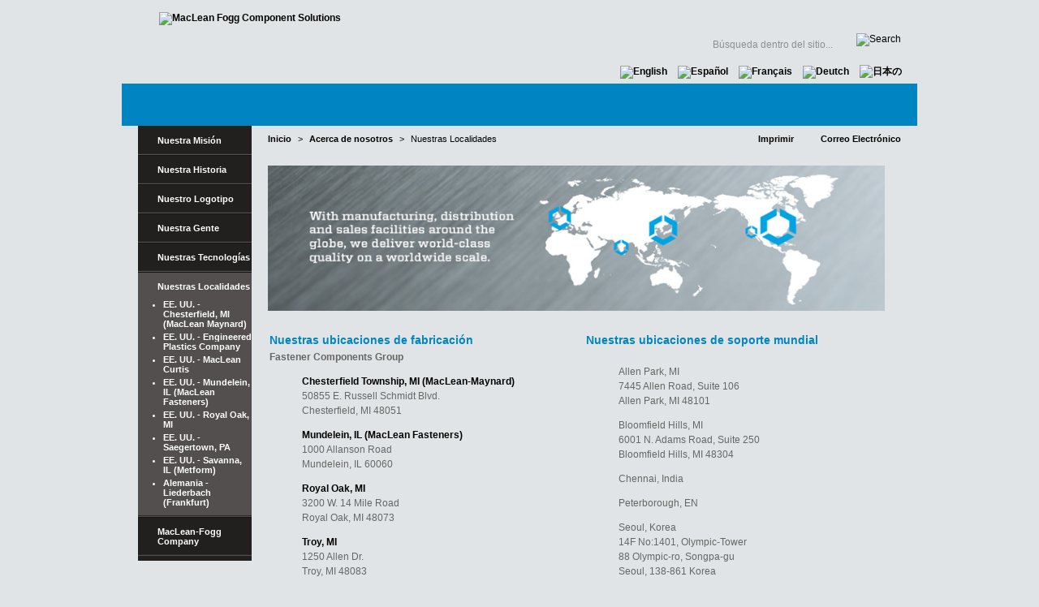

--- FILE ---
content_type: text/html; charset=utf-8
request_url: https://es.macleanfoggcs.com/about-us/our-locations/
body_size: 11651
content:

<!DOCTYPE html PUBLIC "-//W3C//DTD XHTML 1.0 Transitional//EN" "http://www.w3.org/TR/xhtml1/DTD/xhtml1-transitional.dtd">
<html xmlns="http://www.w3.org/1999/xhtml" lang="en">
<head id="head"><meta name="description" content="Our locations Maclean Fogg Component Solutions, have places everywhere. " /><title>
	Our Locations | ES | Maclean-Fogg CS
</title><meta http-equiv="content-type" content="text/html; charset=utf-8" />
    <script type="text/javascript">
       /* <![CDATA[ */
        var _gaq = _gaq || [];
        _gaq.push(['_setAccount', 'UA-28753736-2']);
        _gaq.push(['_trackPageview']);

        

        (function() {
            var ga = document.createElement('script'); ga.type = 'text/javascript'; ga.async = true;
            ga.src = ('https:' == document.location.protocol ? 'https://ssl' : 'http://www') + '.google-analytics.com/ga.js';
            var s = document.getElementsByTagName('script')[0]; s.parentNode.insertBefore(ga, s);
        })();
     /* ]]> */
    </script>



<link rel="stylesheet" type="text/css" href="/FileMerge.axd?t=CSS&r=G%2f3lct7gH2FTjcwxg%2bl3L0Ac0Pc15FCSO2OMbkaO5lQ%3d&g=417baf12-8a68-4b2d-8844-22514e8bb6fa&c=1" />
<script type="text/javascript" src="/FileMerge.axd?t=JavaScript&r=WTC6D%2f2iCh3d5rsh9cRMlz59TN%2fuXS557bnHsEl4NAk%3d&g=b3a3fb2e-7fb8-4564-8c50-c4b2de94db99&c=1"></script>
</head>
<!--[if IE 7]>
<link rel="stylesheet" href="/cms/includes/ie7.css" type="text/css" />
<![endif]-->
<body class="mainbody" style="min-width:1000px;">

<form name="main" method="post" action="/about-us/our-locations/" id="main">
<div>
<input type="hidden" name="__EVENTTARGET" id="__EVENTTARGET" value="" />
<input type="hidden" name="__EVENTARGUMENT" id="__EVENTARGUMENT" value="" />

</div>

<script type="text/javascript">
//<![CDATA[
var theForm = document.forms['main'];
if (!theForm) {
    theForm = document.main;
}
function __doPostBack(eventTarget, eventArgument) {
    if (!theForm.onsubmit || (theForm.onsubmit() != false)) {
        theForm.__EVENTTARGET.value = eventTarget;
        theForm.__EVENTARGUMENT.value = eventArgument;
        theForm.submit();
    }
}
//]]>
</script>


<script src="/WebResource.axd?d=_zhVuhc2xEDCsHIAg4LgFG85kH1vLAYif4GhEmCbK1atQ4BXIGSvbwEL-vJjkS4mIvVXLHDUzAI_ujMTfdhg1UdCOiN5RuRrAS4UTiutDrM1&amp;t=638901356248157332" type="text/javascript"></script>


<script src="/ScriptResource.axd?d=kWd2rbEX3mQ6mkZiK7OlqNeX7mwMlwArz6TJKm2ZDWNIDrvngnkMDyqY0KfW2J0Ldvr0_VTKT_w9wG0V_oFiLgdfY0YLA4n-cMoTCtJ03AGWLHB2SSULrhOoQ3_6XePAAX2okn1mYVyHJn3mgrhiAcUb5eej52Gvritdy_UUVgg1&amp;t=5c0e0825" type="text/javascript"></script>
<script src="/ScriptResource.axd?d=Fb5ricnTol2S1zrrF7BupkSHFcXENZZuh3LQWgFp89uQyiJcBdCetE7tDyru3RhFUEZlih2KkOl5_ml_sWfYWdiVvBUc-4Tf-xF-yRAekC2c6tVggiWjxcY-wJ1PyfVQDFIpIhQTDlCIqDN5yCrb4AI8Ye7kz4U0J70MlGw0UIqRo7bHaO4J91ZVZ-lV9Lx40&amp;t=5c0e0825" type="text/javascript"></script>
<script type="text/javascript">
//<![CDATA[
Sys.WebForms.PageRequestManager._initialize('sm', 'main', [], [], [], 90, '');
//]]>
</script>

<div class="bdywrpr">
         <div class="hdrwrpr">
                  

<div class="logo"><a href="/"><img src="/cms/images/logo.png" alt="MacLean Fogg Component Solutions" /></a></div>

                 <div class="hdrRight">
                          <div class="subNav"><ul class="subnavigation">
	<li>
		<a href="/" style="width:36px; background-image:url('/cms/images/subnav/subHome-ES.png');">Inicio</a></li>
	<li style="margin-right:23px;">
		<a href="/about-us/our-locations/" style="width:38px; background-image:url('/cms/images/subnav/subLocations-ES.png');">Localidades</a></li>
	<li style="margin-right:23px;">
		<a href="https://suppliers.macleanfoggcs.com" style="width:148px; background-image:url('/cms/images/subnav/subSupplier-ES.png');">Portal de proveedores</a></li>
	<li style="margin-right:23px;">
		<a href="/links/" style="width:131px; background-image:url('/cms/images/subnav/subLinks-ES.png');">VÍNCULOS DE SOPORTE</a></li>
	<li style="margin: 0px;">
		<a href="/careers/" style="width:61px; background-image:url('/cms/images/subnav/subCareers-ES.png');">Carreras</a></li>
</ul>


</div>
                          <div class="clear"></div>
                          <div class="hdrSearch">

<script type="text/javascript">
    $(document).ready(function () {
        $("#txtSearch").focus(function () {
            if (this.value == 'Búsqueda dentro del sitio...') { this.value = ''; this.style.textAlign = 'left'; }
        });
        $("#txtSearch").blur(function () {
            if (this.value == '') { this.style.textAlign = 'left'; this.value = 'Búsqueda dentro del sitio...'; }
        });
    });
</script>

<div id="ctl07_pnlSiteSearch" onkeypress="javascript:return WebForm_FireDefaultButton(event, &#39;ctl07_btnSearch&#39;)">
	
    <input name="ctl07$txtSearch" type="text" value="Búsqueda dentro del sitio..." maxlength="100" id="txtSearch" class="ibox" size="18" />

    <input type="image" name="ctl07$btnSearch" id="ctl07_btnSearch" class="hdrSearchBtn" onmouseover="src=&#39;/cms/images/btn-go-on.gif&#39;" onmouseout="src=&#39;/cms/images/btn-go.gif&#39;" src="/cms/images/btn-go.gif" alt="Search" style="border-width:0px;vertical-align: top;" /><br />

</div></div>
                         <div class="clear"></div>
                  </div>
         </div><!--end header-->
                  <div class="clear"></div>
                <div class="mainNav">


	<div class="mainNavInWrap">
	<ul class="sf-menu">
	
		<li id="CT_MainNav_0_cache_rptNav_ctl00_liItem" class="firstnavitemli on">
			 
			 <a href="/about-us/" id="CT_MainNav_0_cache_rptNav_ctl00_lnkLink2" style="width:182px;height:51px;background-image:url(/cms/images/topnav/acerca-de-nosotros.gif);" class="firstnavitema">Acerca de nosotros</a>
			 
<ul>

<li>
    <a href="/about-us/our-mission/" id="CT_MainNav_0_cache_rptNav_ctl00_ccSubNav_rptSubNav_ctl01_lnk" style="">Nuestra Misión</a>
    
</li>

<li>
    <a href="/about-us/our-history/" id="CT_MainNav_0_cache_rptNav_ctl00_ccSubNav_rptSubNav_ctl02_lnk" style="">Nuestra Historia</a>
    
</li>

<li>
    <a href="/about-us/our-logo/" id="CT_MainNav_0_cache_rptNav_ctl00_ccSubNav_rptSubNav_ctl03_lnk" style="">Nuestro Logotipo</a>
    
</li>

<li>
    <a href="/about-us/our-people/" id="CT_MainNav_0_cache_rptNav_ctl00_ccSubNav_rptSubNav_ctl04_lnk" style="">Nuestra Gente</a>
    
</li>

<li>
    <a href="/about-us/our-technologies/" id="CT_MainNav_0_cache_rptNav_ctl00_ccSubNav_rptSubNav_ctl05_lnk" style="">Nuestras Tecnologías</a>
    
</li>

<li>
    <a href="/about-us/our-locations/" id="CT_MainNav_0_cache_rptNav_ctl00_ccSubNav_rptSubNav_ctl06_lnk" style="">Nuestras Localidades</a>
    
        <ul>
        
         <li>
            <a href="/locations/chesterfield-township-maclean-maynard/" id="CT_MainNav_0_cache_rptNav_ctl00_ccSubNav_rptSubNav_ctl06_rptSubSubNav_ctl01_lnkInner" style="">EE. UU. - Chesterfield, MI (MacLean Maynard) </a>
         </li>
        
         <li>
            <a href="/locations/epc/" id="CT_MainNav_0_cache_rptNav_ctl00_ccSubNav_rptSubNav_ctl06_rptSubSubNav_ctl02_lnkInner" style="">EE. UU. - Engineered Plastics Company</a>
         </li>
        
         <li>
            <a href="/locations/maclean-curtis/" id="CT_MainNav_0_cache_rptNav_ctl00_ccSubNav_rptSubNav_ctl06_rptSubSubNav_ctl03_lnkInner" style="">EE. UU. - MacLean Curtis</a>
         </li>
        
         <li>
            <a href="/locations/mundelein-il/" id="CT_MainNav_0_cache_rptNav_ctl00_ccSubNav_rptSubNav_ctl06_rptSubSubNav_ctl04_lnkInner" style="">EE. UU. - Mundelein, IL (MacLean Fasteners)</a>
         </li>
        
         <li>
            <a href="/locations/royal-oak-mi/" id="CT_MainNav_0_cache_rptNav_ctl00_ccSubNav_rptSubNav_ctl06_rptSubSubNav_ctl05_lnkInner" style="">EE. UU. - Royal Oak, MI</a>
         </li>
        
         <li>
            <a href="/locations/saegertown/" id="CT_MainNav_0_cache_rptNav_ctl00_ccSubNav_rptSubNav_ctl06_rptSubSubNav_ctl06_lnkInner" style="">EE. UU. - Saegertown, PA</a>
         </li>
        
         <li>
            <a href="/locations/savanna-metform/" id="CT_MainNav_0_cache_rptNav_ctl00_ccSubNav_rptSubNav_ctl06_rptSubSubNav_ctl07_lnkInner" style="">EE. UU. - Savanna, IL (Metform)</a>
         </li>
        
         <li>
            <a href="/locations/liederbach/" id="CT_MainNav_0_cache_rptNav_ctl00_ccSubNav_rptSubNav_ctl06_rptSubSubNav_ctl08_lnkInner" style="">Alemania - Liederbach (Frankfurt)</a>
         </li>
        
        </ul>
        
</li>

<li>
    <a href="/about-us/maclean-fogg-company/" id="CT_MainNav_0_cache_rptNav_ctl00_ccSubNav_rptSubNav_ctl07_lnk" style="">MacLean-Fogg Company</a>
    
</li>

</ul>

<input type="hidden" name="CT_MainNav_0_cache$rptNav$ctl00$ccSubNav$hdn" id="CT_MainNav_0_cache_rptNav_ctl00_ccSubNav_hdn" value="157" />
		</li>
	
		<li id="CT_MainNav_0_cache_rptNav_ctl01_liItem">
			 
			 <a href="/industries-served/" id="CT_MainNav_0_cache_rptNav_ctl01_lnkLink2" style="width:102px;height:51px;background-image:url(/cms/images/topnav/industrias1.gif);">Industrias</a>
			 
<ul>

<li>
    <a href="/industries-served/automotive-industry/" id="CT_MainNav_0_cache_rptNav_ctl01_ccSubNav_rptSubNav_ctl01_lnk" style="">Automotriz</a>
    
        <ul>
        
         <li>
            <a href="/industries-served/automotive-fasteners/" id="CT_MainNav_0_cache_rptNav_ctl01_ccSubNav_rptSubNav_ctl01_rptSubSubNav_ctl01_lnkInner" style="">Tornillería Automotriz</a>
         </li>
        
         <li>
            <a href="/industries-served/automotive-engineered-components/" id="CT_MainNav_0_cache_rptNav_ctl01_ccSubNav_rptSubNav_ctl01_rptSubSubNav_ctl02_lnkInner" style="">Componentes de Fabricación Técnica Automotriz</a>
         </li>
        
        </ul>
        
</li>

<li>
    <a href="/industries-served/heavy-duty-truck-industry/" id="CT_MainNav_0_cache_rptNav_ctl01_ccSubNav_rptSubNav_ctl02_lnk" style="">Equipo Pesado</a>
    
</li>

<li>
    <a href="/industries-served/heavy-duty-trailer/" id="CT_MainNav_0_cache_rptNav_ctl01_ccSubNav_rptSubNav_ctl03_lnk" style="">Tracto Camiones</a>
    
</li>

<li>
    <a href="/industries-served/industrial-engine/" id="CT_MainNav_0_cache_rptNav_ctl01_ccSubNav_rptSubNav_ctl04_lnk" style="">Motor Industrial</a>
    
</li>

<li>
    <a href="/industries-served/agriculture/" id="CT_MainNav_0_cache_rptNav_ctl01_ccSubNav_rptSubNav_ctl05_lnk" style="">Equipo Agrícola</a>
    
</li>

<li>
    <a href="/industries-served/off-highway/" id="CT_MainNav_0_cache_rptNav_ctl01_ccSubNav_rptSubNav_ctl06_lnk" style="">Equipo Todo Terreno</a>
    
</li>

<li>
    <a href="/industries-served/recreational-vehicles/" id="CT_MainNav_0_cache_rptNav_ctl01_ccSubNav_rptSubNav_ctl07_lnk" style="">Vehículos Recreativos</a>
    
</li>

<li>
    <a href="/industries-served/military-and-defense/" id="CT_MainNav_0_cache_rptNav_ctl01_ccSubNav_rptSubNav_ctl08_lnk" style="">Militar y de Defensa</a>
    
</li>

<li>
    <a href="/industries-served/wind/" id="CT_MainNav_0_cache_rptNav_ctl01_ccSubNav_rptSubNav_ctl09_lnk" style="">Energía Eólica</a>
    
</li>

<li>
    <a href="/industries-served/mining/" id="CT_MainNav_0_cache_rptNav_ctl01_ccSubNav_rptSubNav_ctl10_lnk" style="">Minería</a>
    
</li>

<li>
    <a href="/industries-served/hand-tool/" id="CT_MainNav_0_cache_rptNav_ctl01_ccSubNav_rptSubNav_ctl11_lnk" style="">Herramientas de Mano</a>
    
</li>

<li>
    <a href="/industries-served/furniture/" id="CT_MainNav_0_cache_rptNav_ctl01_ccSubNav_rptSubNav_ctl12_lnk" style="">Industria Mueblera</a>
    
</li>

<li>
    <a href="/industries-served/appliance/" id="CT_MainNav_0_cache_rptNav_ctl01_ccSubNav_rptSubNav_ctl13_lnk" style="">Electrodomésticos</a>
    
</li>

<li>
    <a href="/industries-served/fire-safety/" id="CT_MainNav_0_cache_rptNav_ctl01_ccSubNav_rptSubNav_ctl14_lnk" style="">Prevención de Incendios</a>
    
</li>

<li>
    <a href="/industries-served/road-construction/" id="CT_MainNav_0_cache_rptNav_ctl01_ccSubNav_rptSubNav_ctl15_lnk" style="">Construcción de Carreteras</a>
    
</li>

<li>
    <a href="/industries-served/industrial-motors/" id="CT_MainNav_0_cache_rptNav_ctl01_ccSubNav_rptSubNav_ctl16_lnk" style="">Motores Industriales</a>
    
</li>

<li>
    <a href="/industries-served/water-treatment/" id="CT_MainNav_0_cache_rptNav_ctl01_ccSubNav_rptSubNav_ctl17_lnk" style="">Tratamiento de Aguas</a>
    
</li>

<li>
    <a href="/industries-served/industrial-solutions/" id="CT_MainNav_0_cache_rptNav_ctl01_ccSubNav_rptSubNav_ctl18_lnk" style="">Soluciones Industriales</a>
    
</li>

</ul>

<input type="hidden" name="CT_MainNav_0_cache$rptNav$ctl01$ccSubNav$hdn" id="CT_MainNav_0_cache_rptNav_ctl01_ccSubNav_hdn" value="165" />
		</li>
	
		<li id="CT_MainNav_0_cache_rptNav_ctl02_liItem">
			 
			 <a href="/products/products/" id="CT_MainNav_0_cache_rptNav_ctl02_lnkLink2" style="width:98px;height:51px;background-image:url(/cms/images/topnav/productos1.gif);">Productos</a>
			 
<ul>

<li>
    <a href="/products/fastener-components/" id="CT_MainNav_0_cache_rptNav_ctl02_ccSubNav_rptSubNav_ctl01_lnk" style="">Tornillería</a>
    
        <ul>
        
         <li>
            <a href="/products/fastener-components/maynard-improved-lockthread/" id="CT_MainNav_0_cache_rptNav_ctl02_ccSubNav_rptSubNav_ctl01_rptSubSubNav_ctl01_lnkInner" style="">Tornillos/Pernos con Cuerda de Seguridad</a>
         </li>
        
         <li>
            <a href="/products/fasteners/decorex/" id="CT_MainNav_0_cache_rptNav_ctl02_ccSubNav_rptSubNav_ctl01_rptSubSubNav_ctl02_lnkInner" style="">Decorex</a>
         </li>
        
         <li>
            <a href="/products/maynard-high-temperature-bolts-and-studs/" id="CT_MainNav_0_cache_rptNav_ctl02_ccSubNav_rptSubNav_ctl01_rptSubSubNav_ctl03_lnkInner" style="">Tornillos/Pernos de Alta Temperatura</a>
         </li>
        
         <li>
            <a href="/products/clinch-lok-nuts/" id="CT_MainNav_0_cache_rptNav_ctl02_ccSubNav_rptSubNav_ctl01_rptSubSubNav_ctl04_lnkInner" style="">Clinch-Lok</a>
         </li>
        
         <li>
            <a href="/products/steplok/" id="CT_MainNav_0_cache_rptNav_ctl02_ccSubNav_rptSubNav_ctl01_rptSubSubNav_ctl05_lnkInner" style="">Step-Lok</a>
         </li>
        
         <li>
            <a href="/products/axilok/" id="CT_MainNav_0_cache_rptNav_ctl02_ccSubNav_rptSubNav_ctl01_rptSubSubNav_ctl06_lnkInner" style="">Axilok</a>
         </li>
        
         <li>
            <a href="/products/integralok/" id="CT_MainNav_0_cache_rptNav_ctl02_ccSubNav_rptSubNav_ctl01_rptSubSubNav_ctl07_lnkInner" style=""> Integralok</a>
         </li>
        
         <li>
            <a href="/products/securex/" id="CT_MainNav_0_cache_rptNav_ctl02_ccSubNav_rptSubNav_ctl01_rptSubSubNav_ctl08_lnkInner" style="">Securex</a>
         </li>
        
         <li>
            <a href="/products/sta-tite-/" id="CT_MainNav_0_cache_rptNav_ctl02_ccSubNav_rptSubNav_ctl01_rptSubSubNav_ctl09_lnkInner" style="">Sta-Tite</a>
         </li>
        
         <li>
            <a href="/products/insert-molded-fasteners/" id="CT_MainNav_0_cache_rptNav_ctl02_ccSubNav_rptSubNav_ctl01_rptSubSubNav_ctl10_lnkInner" style="">Tornillería con Insertos de Plástico</a>
         </li>
        
         <li>
            <a href="/products/prevailing-torque-nuts/" id="CT_MainNav_0_cache_rptNav_ctl02_ccSubNav_rptSubNav_ctl01_rptSubSubNav_ctl11_lnkInner" style="">Tuercas con Torque Prevaleciente</a>
         </li>
        
         <li>
            <a href="/products/cold-formed-specials-fasteners/" id="CT_MainNav_0_cache_rptNav_ctl02_ccSubNav_rptSubNav_ctl01_rptSubSubNav_ctl12_lnkInner" style="">Tornillería Forjada en Frio</a>
         </li>
        
         <li>
            <a href="/products/hot-forged-spindle-nuts/" id="CT_MainNav_0_cache_rptNav_ctl02_ccSubNav_rptSubNav_ctl01_rptSubSubNav_ctl13_lnkInner" style="">Tuercas de Giro forjada en Caliente</a>
         </li>
        
         <li>
            <a href="/products/forged-large-industrial-nuts/" id="CT_MainNav_0_cache_rptNav_ctl02_ccSubNav_rptSubNav_ctl01_rptSubSubNav_ctl14_lnkInner" style="">Tuercas Grandes Industriales forjadas en Caliente</a>
         </li>
        
         <li>
            <a href="/products/large-bolts-and-pins/" id="CT_MainNav_0_cache_rptNav_ctl02_ccSubNav_rptSubNav_ctl01_rptSubSubNav_ctl15_lnkInner" style="">Pernos y Tornillos Largos</a>
         </li>
        
         <li>
            <a href="/products/fluid-plugs/" id="CT_MainNav_0_cache_rptNav_ctl02_ccSubNav_rptSubNav_ctl01_rptSubSubNav_ctl16_lnkInner" style="">Tuerca Tapón para Fluidos</a>
         </li>
        
        </ul>
        
</li>

<li>
    <a href="/products/engineered-components/" id="CT_MainNav_0_cache_rptNav_ctl02_ccSubNav_rptSubNav_ctl02_lnk" style="">Componentes de Fabricación Técnica</a>
    
        <ul>
        
         <li>
            <a href="/products/appliance-couplings/" id="CT_MainNav_0_cache_rptNav_ctl02_ccSubNav_rptSubNav_ctl02_rptSubSubNav_ctl01_lnkInner" style="">Coples para Electrodomésticos</a>
         </li>
        
         <li>
            <a href="/products/fire-safety-couplings/" id="CT_MainNav_0_cache_rptNav_ctl02_ccSubNav_rptSubNav_ctl02_rptSubSubNav_ctl02_lnkInner" style="">Coples para Prevención de Incendios</a>
         </li>
        
         <li>
            <a href="/products/mining-and-road-construction-bit-blanks/" id="CT_MainNav_0_cache_rptNav_ctl02_ccSubNav_rptSubNav_ctl02_rptSubSubNav_ctl03_lnkInner" style="">Cuerpos Metálicos Cortantes</a>
         </li>
        
         <li>
            <a href="/products/ammunition-ordinances/" id="CT_MainNav_0_cache_rptNav_ctl02_ccSubNav_rptSubNav_ctl02_rptSubSubNav_ctl04_lnkInner" style="">Componentes para Artillería de Munición</a>
         </li>
        
         <li>
            <a href="/products/automotive-safety-components/" id="CT_MainNav_0_cache_rptNav_ctl02_ccSubNav_rptSubNav_ctl02_rptSubSubNav_ctl05_lnkInner" style="">Componentes de Seguridad Automotriz</a>
         </li>
        
         <li>
            <a href="/products/cold-formed-powertrain-components/" id="CT_MainNav_0_cache_rptNav_ctl02_ccSubNav_rptSubNav_ctl02_rptSubSubNav_ctl06_lnkInner" style="">Componentes para Transmisión Automotriz</a>
         </li>
        
         <li>
            <a href="/products/electric-motor-gear-shafts/" id="CT_MainNav_0_cache_rptNav_ctl02_ccSubNav_rptSubNav_ctl02_rptSubSubNav_ctl07_lnkInner" style="">Flechas para Transmisión</a>
         </li>
        
         <li>
            <a href="/products/hose-crimp-fittings/" id="CT_MainNav_0_cache_rptNav_ctl02_ccSubNav_rptSubNav_ctl02_rptSubSubNav_ctl08_lnkInner" style="">Coples para Mangueras</a>
         </li>
        
         <li>
            <a href="/products/cold-formed-specials/" id="CT_MainNav_0_cache_rptNav_ctl02_ccSubNav_rptSubNav_ctl02_rptSubSubNav_ctl09_lnkInner" style="">Especialidades en Forja en Frio</a>
         </li>
        
         <li>
            <a href="/products/hot-formed-gear-blanks/" id="CT_MainNav_0_cache_rptNav_ctl02_ccSubNav_rptSubNav_ctl02_rptSubSubNav_ctl10_lnkInner" style="">Engranes forjados en Caliente</a>
         </li>
        
         <li>
            <a href="/products/cam-lobes/" id="CT_MainNav_0_cache_rptNav_ctl02_ccSubNav_rptSubNav_ctl02_rptSubSubNav_ctl11_lnkInner" style="">Levas</a>
         </li>
        
         <li>
            <a href="/products/bearing-races/" id="CT_MainNav_0_cache_rptNav_ctl02_ccSubNav_rptSubNav_ctl02_rptSubSubNav_ctl12_lnkInner" style="">Pistas para Baleros</a>
         </li>
        
         <li>
            <a href="/products/driveline-hubs/" id="CT_MainNav_0_cache_rptNav_ctl02_ccSubNav_rptSubNav_ctl02_rptSubSubNav_ctl13_lnkInner" style="">Masas para Sistemas Motrices</a>
         </li>
        
         <li>
            <a href="/products/industrial-hot-formed-components/" id="CT_MainNav_0_cache_rptNav_ctl02_ccSubNav_rptSubNav_ctl02_rptSubSubNav_ctl14_lnkInner" style="">Componentes Industriales de Forja en Caliente</a>
         </li>
        
         <li>
            <a href="/products/ibj-housing/" id="CT_MainNav_0_cache_rptNav_ctl02_ccSubNav_rptSubNav_ctl02_rptSubSubNav_ctl15_lnkInner" style="">Carcasas Rotulas Interiores de Dirección</a>
         </li>
        
         <li>
            <a href="/products/sbj-and-flange-housings/" id="CT_MainNav_0_cache_rptNav_ctl02_ccSubNav_rptSubNav_ctl02_rptSubSubNav_ctl16_lnkInner" style="">Carcasas para Rotulas de Suspensión</a>
         </li>
        
         <li>
            <a href="/products/obj--sbj-ball-pins/" id="CT_MainNav_0_cache_rptNav_ctl02_ccSubNav_rptSubNav_ctl02_rptSubSubNav_ctl17_lnkInner" style="">Pernos para Rotulas de Dirección y Suspensión</a>
         </li>
        
         <li>
            <a href="/products/pogostik/" id="CT_MainNav_0_cache_rptNav_ctl02_ccSubNav_rptSubNav_ctl02_rptSubSubNav_ctl18_lnkInner" style="">PogoStik y HiPerStik</a>
         </li>
        
         <li>
            <a href="/products/sensor-linkages/" id="CT_MainNav_0_cache_rptNav_ctl02_ccSubNav_rptSubNav_ctl02_rptSubSubNav_ctl19_lnkInner" style="">Eslabones para Sensores</a>
         </li>
        
         <li>
            <a href="modules/navigation/Shock%20Absorber%20Components" id="CT_MainNav_0_cache_rptNav_ctl02_ccSubNav_rptSubNav_ctl02_rptSubSubNav_ctl20_lnkInner" style="">Componentes para Amortiguadores</a>
         </li>
        
         <li>
            <a href="/products/suspension-bushing-components/" id="CT_MainNav_0_cache_rptNav_ctl02_ccSubNav_rptSubNav_ctl02_rptSubSubNav_ctl21_lnkInner" style="">Componentes para Cojinete de Suspensión</a>
         </li>
        
        </ul>
        
</li>

<li>
    <a href="/products/engineered-plastics/" id="CT_MainNav_0_cache_rptNav_ctl02_ccSubNav_rptSubNav_ctl03_lnk" style="">Plásticos de Ingeniería</a>
    
        <ul>
        
         <li>
            <a href="/products/molding-and-assembly/" id="CT_MainNav_0_cache_rptNav_ctl02_ccSubNav_rptSubNav_ctl03_rptSubSubNav_ctl01_lnkInner" style="">Moldeado y Ensamble</a>
         </li>
        
         <li>
            <a href="/products/insert-molded-products/" id="CT_MainNav_0_cache_rptNav_ctl02_ccSubNav_rptSubNav_ctl03_rptSubSubNav_ctl02_lnkInner" style="">Productos de Inyección de Plástico</a>
         </li>
        
         <li>
            <a href="/products/automotive-hood-leveling/" id="CT_MainNav_0_cache_rptNav_ctl02_ccSubNav_rptSubNav_ctl03_rptSubSubNav_ctl03_lnkInner" style="">Sellos y Niveladores de Cofre y Cajuela</a>
         </li>
        
         <li>
            <a href="/products/engineered-functional-plastic/" id="CT_MainNav_0_cache_rptNav_ctl02_ccSubNav_rptSubNav_ctl03_rptSubSubNav_ctl04_lnkInner" style="">Plásticos de Fabricación Técnica</a>
         </li>
        
        </ul>
        
</li>

</ul>

<input type="hidden" name="CT_MainNav_0_cache$rptNav$ctl02$ccSubNav$hdn" id="CT_MainNav_0_cache_rptNav_ctl02_ccSubNav_hdn" value="166" />
		</li>
	
		<li id="CT_MainNav_0_cache_rptNav_ctl03_liItem">
			 
			 <a href="/from-our-experts/" id="CT_MainNav_0_cache_rptNav_ctl03_lnkLink2" style="width:203px;height:51px;background-image:url(/cms/images/topnav/de-nuestros-expertos1.gif);">De nuestros expertos</a>
			 
<ul>

<li>
    <a href="/from-our-experts/pogostik-and-hiperstik-attributes-and-benefits/" id="CT_MainNav_0_cache_rptNav_ctl03_ccSubNav_rptSubNav_ctl01_lnk" style="">Atributos y beneficios de PogoStik e HiPerStik</a>
    
</li>

</ul>

<input type="hidden" name="CT_MainNav_0_cache$rptNav$ctl03$ccSubNav$hdn" id="CT_MainNav_0_cache_rptNav_ctl03_ccSubNav_hdn" value="167" />
		</li>
	
		<li id="CT_MainNav_0_cache_rptNav_ctl04_liItem">
			 
			 <a href="/media/" id="CT_MainNav_0_cache_rptNav_ctl04_lnkLink2" style="width:56px;height:51px;background-image:url(/cms/images/topnav/media1.gif);">Media</a>
			 
<ul>

<li>
    <a href="/media/news/" id="CT_MainNav_0_cache_rptNav_ctl04_ccSubNav_rptSubNav_ctl01_lnk" style="">Noticias/Publicaciones</a>
    
</li>

<li>
    <a href="/media/downloads/" id="CT_MainNav_0_cache_rptNav_ctl04_ccSubNav_rptSubNav_ctl02_lnk" style="">Descargas</a>
    
</li>

<li>
    <a href="/media/video-channel/" id="CT_MainNav_0_cache_rptNav_ctl04_ccSubNav_rptSubNav_ctl03_lnk" style="">Redes Sociales</a>
    
</li>

</ul>

<input type="hidden" name="CT_MainNav_0_cache$rptNav$ctl04$ccSubNav$hdn" id="CT_MainNav_0_cache_rptNav_ctl04_ccSubNav_hdn" value="168" />
		</li>
	
		<li id="CT_MainNav_0_cache_rptNav_ctl05_liItem" class="lastnavitemli">
			 
			 <a href="/contact/" id="CT_MainNav_0_cache_rptNav_ctl05_lnkLink2" style="width:122px;height:51px;background-image:url(/cms/images/topnav/contactanos1.gif);" class="lastnavitema">Contáctanos</a>
			 
<input type="hidden" name="CT_MainNav_0_cache$rptNav$ctl05$ccSubNav$hdn" id="CT_MainNav_0_cache_rptNav_ctl05_ccSubNav_hdn" value="169" />
		</li>
	
	
	</ul>
	<div class="clear"></div>
	</div>
	<div class="clear">&nbsp;</div>



</div>
        <div class="clear"></div>
        <div class="corwrpr-2clm">
                <div class="corwrpr-int">
                        <div class="corlnav">
	                        
<div class="lnavwrpr">
<div id="CT_Left_0_pnlLeftNav">
	
	
			<ul class="lnav">
		
			<li id="CT_Left_0_rptSecondLevel_ctl01_liSecondLevel"><a id="CT_Left_0_rptSecondLevel_ctl01_hlkSecondLevel" href="/about-us/our-mission/">Nuestra Misión</a>
			
			</li>    
		
			<li id="CT_Left_0_rptSecondLevel_ctl02_liSecondLevel"><a id="CT_Left_0_rptSecondLevel_ctl02_hlkSecondLevel" href="/about-us/our-history/">Nuestra Historia</a>
			
			</li>    
		
			<li id="CT_Left_0_rptSecondLevel_ctl03_liSecondLevel"><a id="CT_Left_0_rptSecondLevel_ctl03_hlkSecondLevel" href="/about-us/our-logo/">Nuestro Logotipo</a>
			
			</li>    
		
			<li id="CT_Left_0_rptSecondLevel_ctl04_liSecondLevel"><a id="CT_Left_0_rptSecondLevel_ctl04_hlkSecondLevel" href="/about-us/our-people/">Nuestra Gente</a>
			
			</li>    
		
			<li id="CT_Left_0_rptSecondLevel_ctl05_liSecondLevel"><a id="CT_Left_0_rptSecondLevel_ctl05_hlkSecondLevel" href="/about-us/our-technologies/">Nuestras Tecnologías</a>
			
			</li>    
		
			<li id="CT_Left_0_rptSecondLevel_ctl06_liSecondLevel"><a id="CT_Left_0_rptSecondLevel_ctl06_hlkSecondLevel" class="on" class="on" href="/about-us/our-locations/">Nuestras Localidades</a>
			
					<ul>
				
				   <li id="CT_Left_0_rptSecondLevel_ctl06_rptThirdLevel_ctl01_liThirdLevel"><a id="CT_Left_0_rptSecondLevel_ctl06_rptThirdLevel_ctl01_hlkThirdLevel" href="/locations/chesterfield-township-maclean-maynard/">EE. UU. - Chesterfield, MI (MacLean Maynard) </a></li>
				
				   <li id="CT_Left_0_rptSecondLevel_ctl06_rptThirdLevel_ctl02_liThirdLevel"><a id="CT_Left_0_rptSecondLevel_ctl06_rptThirdLevel_ctl02_hlkThirdLevel" href="/locations/epc/">EE. UU. - Engineered Plastics Company</a></li>
				
				   <li id="CT_Left_0_rptSecondLevel_ctl06_rptThirdLevel_ctl03_liThirdLevel"><a id="CT_Left_0_rptSecondLevel_ctl06_rptThirdLevel_ctl03_hlkThirdLevel" href="/locations/maclean-curtis/">EE. UU. - MacLean Curtis</a></li>
				
				   <li id="CT_Left_0_rptSecondLevel_ctl06_rptThirdLevel_ctl04_liThirdLevel"><a id="CT_Left_0_rptSecondLevel_ctl06_rptThirdLevel_ctl04_hlkThirdLevel" href="/locations/mundelein-il/">EE. UU. - Mundelein, IL (MacLean Fasteners)</a></li>
				
				   <li id="CT_Left_0_rptSecondLevel_ctl06_rptThirdLevel_ctl05_liThirdLevel"><a id="CT_Left_0_rptSecondLevel_ctl06_rptThirdLevel_ctl05_hlkThirdLevel" href="/locations/royal-oak-mi/">EE. UU. - Royal Oak, MI</a></li>
				
				   <li id="CT_Left_0_rptSecondLevel_ctl06_rptThirdLevel_ctl06_liThirdLevel"><a id="CT_Left_0_rptSecondLevel_ctl06_rptThirdLevel_ctl06_hlkThirdLevel" href="/locations/saegertown/">EE. UU. - Saegertown, PA</a></li>
				
				   <li id="CT_Left_0_rptSecondLevel_ctl06_rptThirdLevel_ctl07_liThirdLevel"><a id="CT_Left_0_rptSecondLevel_ctl06_rptThirdLevel_ctl07_hlkThirdLevel" href="/locations/savanna-metform/">EE. UU. - Savanna, IL (Metform)</a></li>
				
				   <li id="CT_Left_0_rptSecondLevel_ctl06_rptThirdLevel_ctl08_liThirdLevel"><a id="CT_Left_0_rptSecondLevel_ctl06_rptThirdLevel_ctl08_hlkThirdLevel" href="/locations/liederbach/">Alemania - Liederbach (Frankfurt)</a></li>
				
					</ul>
				
			</li>    
		
			<li id="CT_Left_0_rptSecondLevel_ctl07_liSecondLevel"><a id="CT_Left_0_rptSecondLevel_ctl07_hlkSecondLevel" href="/about-us/maclean-fogg-company/">MacLean-Fogg Company</a>
			
			</li>    
		
			</ul>
			<div class="lnavBtm"></div>
		

</div>
</div>

&nbsp;
                        </div>
                       <div class="cormain-2clm">
                                <div class="bar">
                                        <div class="pageTools">
                                                
<a class="print" rel="nofollow" href="&#47;about-us&#47;our-locations&#47;?print=y" target="_blank">Imprimir</a>
                                                
<a class="email" rel="nofollow" href="#" onclick="NewWindow('/friend/?URL=%2fabout-us%2four-locations%2f&h=Pz8%2fU0I%2fdD8%2fP35XDz8RU0YzP1I%3d', 'sendtofriend', 700, 530, 'yes', 'no'); return false;">Correo Electrónico</a>
                                        </div>
                                        <div class="breadcrumbs"><a href="/">Inicio</a><span class="default">&gt;</span><a  href="/about-us/">Acerca de nosotros</a><span class="default">&gt;</span>Nuestras Localidades

</div>
                                        <div class="clear"></div>
                                </div><!--end bar-->
                                <div class="cormain-2clm-content">
                                        <div></div>
                                        
<div class="block"><p>
	<img alt="" src="/assets/1/7/MainFCKEditorDimension/Locations_Page.png" style="width: 760px; height: 179px;" /></p>
</div>
<div class="block"><h3 style="color:red;">
	&nbsp;</h3>
<table border="0" cellpadding="2" cellspacing="0" style="width: 100%;">
	<tbody>
		<tr>
			<td>
				<h2>
					Nuestras ubicaciones de fabricaci&oacute;n</h2>
			</td>
			<td>
				<h2>
					Nuestras ubicaciones de soporte mundial</h2>
			</td>
		</tr>
		<tr>
			<td valign="top" width="50%">
				<p>
					<b>Fastener Components Group</b></p>
				<p style="margin-left: 40px;">
					<a href="/locations/chesterfield-township-maclean-maynard/">Chesterfield Township, MI (MacLean-Maynard)</a><br />
					50855 E. Russell Schmidt Blvd.<br />
					Chesterfield, MI 48051</p>
				<p style="margin-left: 40px;">
					<a href="/locations/mundelein-il/">Mundelein, IL (MacLean Fasteners)</a><br />
					1000 Allanson Road<br />
					Mundelein, IL 60060</p>
				<p style="margin-left: 40px;">
					<a href="/locations/royal-oak-mi/">Royal Oak, MI</a><br />
					3200 W. 14 Mile Road<br />
					Royal Oak, MI 48073</p>
				<p style="margin-left: 40px;">
					<a href="/locations/royal-oak-mi/">Troy, MI</a><br />
					1250 Allen Dr.<br />
					Troy, MI 48083</p>
				<p>
					<br />
					<br />
					<b>Engineered Components Group</b></p>
				<p style="margin-left: 40px;">
					<a href="/locations/maclean-curtis">Buffalo, NY (MacLean Curtis)</a><br />
					50 Thielman Dr.<br />
					Buffalo, NY 14206</p>
				<p style="margin-left: 40px;">
					<a href="/locations/liederbach/">Liederbach, Germany</a><br />
					Hoechster Strasse 84-86<br />
					D-65835 Liederbach, Germany&nbsp;</p>
				<p style="margin-left: 40px;">
					<a href="/locations/maclean-curtis">Mooresville, NC (MacLean Curtis)</a><br />
					227 Manufacturers Blvd.<br />
					Mooresville, NC 28115</p>
				<p style="margin-left: 40px;">
					<a href="/locations/savanna-metform/">Mt. Carroll, IL (Metform)</a><br />
					905 South Jackson Street<br />
					Mt. Carroll, IL 61053</p>
				<p style="margin-left: 40px;">
					<a href="/locations/saegertown/">Saegertown, PA</a><br />
					One Crawford Street<br />
					PO Box 828&nbsp;&nbsp;&nbsp;&nbsp;&nbsp;&nbsp;&nbsp;&nbsp;&nbsp;&nbsp;&nbsp;&nbsp;&nbsp;&nbsp;&nbsp;&nbsp;&nbsp;&nbsp;&nbsp;&nbsp;&nbsp;&nbsp;&nbsp;&nbsp;&nbsp;&nbsp;&nbsp;&nbsp;&nbsp;&nbsp;&nbsp;&nbsp;&nbsp;&nbsp;&nbsp;&nbsp;&nbsp;&nbsp;&nbsp; &nbsp; &nbsp; &nbsp;&nbsp; &nbsp;&nbsp;&nbsp;&nbsp;&nbsp;&nbsp;&nbsp;&nbsp;&nbsp;&nbsp;&nbsp;&nbsp;&nbsp;&nbsp;&nbsp;&nbsp;&nbsp;&nbsp;&nbsp;&nbsp;&nbsp;&nbsp;&nbsp;&nbsp;&nbsp;&nbsp;&nbsp;&nbsp;&nbsp;&nbsp;&nbsp; Saegertown, PA 16433</p>
				<p style="margin-left: 40px;">
					<a href="/locations/savanna-metform/">Savanna, IL (Metform)</a><br />
					7034 Route 84 South<br />
					Savanna, IL 61074<span style="display: none;">&nbsp;</span></p>
				<p style="margin-left: 40px;">
					<a href="/locations/savanna-metform/">Savanna, IL (Metform)</a><br />
					2551 Wacker Road<br />
					Savanna, IL 61074</p>
				<p style="margin-left: 40px;">
					&nbsp;</p>
				<p>
					<b>Engineered Plastics Group</b></p>
				<p style="margin-left: 40px;">
					<a href="/locations/epc/">Menomonee Falls, WI (Engineered Plastics Company)</a><br />
					N92W14555 Anthony Ave.<br />
					Menomonee Falls, WI 53051<span style="display: none;">&nbsp;</span></p>
				<p style="margin-left: 40px;">
					<a href="/locations/epc/">Whitewater, WI (Engineered Plastics Company)</a><br />
					420 North Universal&nbsp;Blvd<br />
					Whitewater, WI 53190</p>
			</td>
			<td valign="top" width="50%">
				<p style="margin-left: 40px;">
					<br />
					Allen Park, MI<br />
					7445 Allen Road, Suite 106<br />
					Allen Park, MI 48101</p>
				<p style="margin-left: 40px;">
					<span style="font-size: 1em;"><span style="font-size: 1em;">Bloomfield Hills, MI </span><br />
					6001 N. Adams Road, Suite 250</span><span style="font-size: 1em;">&nbsp;&nbsp;&nbsp;&nbsp;&nbsp;&nbsp;&nbsp;&nbsp;&nbsp;&nbsp;&nbsp;&nbsp;&nbsp;&nbsp;&nbsp;&nbsp;&nbsp;&nbsp;&nbsp;&nbsp;&nbsp;&nbsp;&nbsp;&nbsp;&nbsp;&nbsp;&nbsp;&nbsp;&nbsp;&nbsp;&nbsp;&nbsp;&nbsp;&nbsp;&nbsp;&nbsp;&nbsp;&nbsp;&nbsp;&nbsp;&nbsp;&nbsp;&nbsp;&nbsp;&nbsp; Bloomfield Hills, MI 48304 </span></p>
				<p style="margin-left: 40px;">
					Chennai, India</p>
				<p style="margin-left: 40px;">
					Peterborough, EN</p>
				<p style="margin-left: 40px;">
					<span style="font-size: 1em;">Seoul, Korea</span><br />
					14F No:1401, Olympic-Tower<br />
					88 Olympic-ro, Songpa-gu<br />
					Seoul, 138-861 Korea</p>
				<p style="margin-left: 40px;">
					<span style="font-size: 1em;">Taicang, China </span></p>
				<p style="margin-left: 40px;">
					Taipei, Taiwan<br />
					4F-1, No. 28, Lane 123, Section 6,<br />
					Min Chuan East Road<br />
					Taipei, Taiwan</p>
				<p style="margin-left: 40px;">
					Tokyo, JP<br />
					Dear Nihombashi Tower 10F<br />
					2-1-20 Nihombashi, Chuo-Ku, Tokyo<br />
					103-0027, Japan<br />
					Main Phone: 81-3-3548-8788</p>
				<p style="margin-left: 40px;">
					Toluca, MX<br />
					Benito Juarez 1001 Int. 107<br />
					San Francisco Coaxusco<br />
					52158 Metepec, Edo de Mexico</p>
				<p style="margin-left: 40px;">
					&nbsp;</p>
				<p style="margin-left: 40px;">
					<br />
					&nbsp;</p>
				<p style="margin-left: 40px;">
					<br />
					&nbsp;</p>
			</td>
		</tr>
	</tbody>
</table>
<p>
	&nbsp;</p>
</div>

                                </div><!--end content-->
                       </div><!--end cormain-->
                       <div class="clear">&nbsp;</div>
                       </div><!--end int-->                
                       <div class="newsFtrWrpr">
                                  
                      </div>
                         <div class="ftrwrpr">
                                  <div class="ftrTop"><div class="ftrBlock ftrBlock1">
	<a href="/about-us/our-locations/">Sitios de Manufactura</a>
	<ul>
		<li>
			<a href="/locations/chesterfield-township-maclean-maynard/">Chesterfield Twp, MI, E.U.A.</a></li>
		<li>
			<a href="/locations/liederbach/">Liederbach, Hessen, Alemania</a></li>
		<li>
			<a href="/locations/epc/">Menomonee Falls, WI, E.U.A.</a></li>
		<li>
			<a href="/locations/mundelein-il/">Mundelein, IL, E.U.A.</a></li>
		<li>
			<a href="/locations/royal-oak-mi/">Royal Oak, MI, E.U.A.</a></li>
		<li>
			<a href="/locations/savanna-metform/">Savanna, IL, E.U.A.</a></li>
		<li>
			<a href="/locations/saegertown/">Saegertown, PA, E.U.A.</a></li>
		<li>
			<a href="/locations/whitewater/">Whitewater, WI, E.U.A.</a></li>
	</ul>
</div>
<div class="ftrBlock ftrBlock2">
	<a href="/about-us/our-locations/">Sitios de Soporte Global</a>
	<ul>
		<li>
			<a href="/about-us/our-locations/">Bloomfield Hills, MI, E.U.A.</a></li>
		<li>
			<a href="/about-us/our-locations/">Allen Park, MI, E.U.A.</a></li>
		<li>
			<a href="/about-us/our-locations/">Toluca, Edo. de M&eacute;x, M&eacute;xico</a></li>
		<li>
			<a href="/about-us/our-locations/">Peterborough, Reino Unido</a></li>
		<li>
			<a href="/about-us/our-locations/">Tokio, Jap&oacute;n</a></li>
		<li>
			<a href="/about-us/our-locations/">Taicang, China</a></li>
		<li>
			<a href="/about-us/our-locations/">Se&uacute;l, Corea del Sur</a></li>
		<li>
			<a href="/about-us/our-locations/">Taip&eacute;i, Taiw&aacute;n </a></li>
		<li>
			<a href="/about-us/our-locations/">Chennai, India</a></li>
	</ul>
</div>
<div class="ftrBlock ftrBlock3">
	<a href="/products/products/">Productos</a>
	<ul>
		<li>
			<a href="/products/fasteners---decorex/">Tuercas Decorativas de Rin</a></li>
		<li>
			<a href="/products/fastener-components/maynard-improved-lockthread/">Tornillos con Cuerdas de Seguridad Maynard</a></li>
		<li>
			<a href="/products/axilok/">Tuerca de Eje Axilok</a></li>
		<li>
			<a href="/products/securex/">Tuerca de Rin Securex</a></li>
		<li>
			<a href="/products/fastener-components/">Toda la Torniller&iacute;a</a></li>
		<li>
			<a href="/products/engineered-components/">Componentes de Forja en Caliente</a></li>
		<li>
			<a href="/products/engineered-components/">Componentes de Forja en Frio</a></li>
		<li>
			<a href="/products/engineered-functional-plastic/">Ingenier&iacute;a en Pl&aacute;stico</a></li>
		<li>
			<a href="/products/engineered-components/">Todos los Componentes de Fabricaci&oacute;n T&eacute;cnica</a></li>
		<li>
			<a href="/products/linkage-and-suspension-components/">Brazos de Control/Carcasas/Pernos bola</a></li>
		<li>
			<a href="/products/pogostik-and-hiperstik/">PogoStik / HiPerStik</a></li>
		<li>
			<a href="/products/linkage-and-suspension-components/">Todos los componentes de Varillaje y Suspensi&oacute;n</a></li>
	</ul>
</div>
<div class="ftrBlock ftrBlock4">
	<a href="/industries-served/">Industrias que atendemos</a>
	<ul>
		<li>
			<a href="/industries-served/automotive-industry/">Industria Automotriz</a></li>
		<li>
			<a href="/industries-served/heavy-duty-truck-industry/">Industria de Equipo Pesado</a></li>
		<li>
			<a href="/industries-served/agriculture/">Industria de Equipo Agr&iacute;cola</a></li>
		<li>
			<a href="/industries-served/off-highway/">Industria de Equipo Todo Terreno</a></li>
		<li>
			<a href="/industries-served/military-and-defense/">Industria Militar y de Defensa</a></li>
		<li>
			<a href="/industries-served/wind/">Industria de Energ&iacute;a E&oacute;lica</a></li>
		<li>
			<a href="/industries-served/mining">Industria Minera</a></li>
		<li>
			<a href="/industries-served/appliance/">Industria de Electrodom&eacute;sticos</a></li>
		<li>
			<a href="/industries-served/">Todas las Industrias</a></li>
	</ul>
</div>
<div class="ftrBlock ftrBlock5">
	<a href="/about-us/">Acerca de Nosotros</a><br />
	<br />
	<a href="/from-our-experts/">De Nuestros Expertos</a><br />
	<br />
	<a href="/media/">Media</a><br />
	<br />
	<a href="/contact/">Cont&aacute;ctenos</a><br />
	<br />
	<a href="/assets/1/7/MF_SRM_2012.pdf" target="_blank">Manual de Requerimientos de Proveedor</a><br />
	&nbsp;</div>
<div class="ftrBlock ftrBlock6">
	S&iacute;ganos: <a class="linkTwitter" href="http://www.twitter.com/macleanfoggcs" target="_blank">Twitter</a> <a class="linkLinkdeIn" href="http://www.linkedin.com/company/maclean-fogg-component-solutions" target="_blank">Linked In</a></div>
<div class="clear">
	&nbsp;</div>


</div>
                                  <div class="clear">
	&nbsp;</div>
<div class="ftrBottom">
	<p class="compInfo">
		<span>MacLean-Fogg Oficina Corporativa:</span> 1000 Allanson Road, Mundelein, IL 60060-3890, United States, <strong>US: +1 (847) 566-0010</strong> &nbsp; | &nbsp; <a class="ftrEmail" href="https://es.macleanfoggcs.com/contact/">info@macleanfogg.com</a></p>
	<p class="siteInfo">
		&copy; 2012 MacLean-Fogg, Todos los derechos reservados &nbsp; | &nbsp; Dise&ntilde;o y desarrollo del sitio web realizados por <a href="http://www.americaneagle.com" target="_blank">Americaneagle.com</a> &nbsp; | &nbsp; <a href="/assets/1/7/MacLeanFoggPrivacyPolicy.pdf" target="_blank">Pol&iacute;tica de privacidad</a> &nbsp; | &nbsp; <a href="/site-map/">Mapa del sitio</a></p>
</div>



                                  
                         </div>
                
        </div>

</div>

<style type="text/css">

</style>
<script type="text/javascript">
    function setCookie(c_name, value) {
        var c_value = "1";
        document.cookie = "BrowserCultureNoRedirect" + "=" + c_value;
    }
</script>



<div id="ctl03_pnlLanguageSelect" class="languageSelect">
	
    <a href="https://www.macleanfoggcs.com/about-us/our-locations/"><img src="/cms/images/flags/us.png" alt="English" width="18" height="12"><span></span></a><a href="https://es.macleanfoggcs.com/about-us/our-locations/"><img src="/cms/images/flags/es.png" alt="Español" width="18" height="12"><span></span></a><a href="https://fr.macleanfoggcs.com/about-us/our-locations/"><img src="/cms/images/flags/fr.png" alt="Français" width="18" height="12"><span></span></a><a href="https://de.macleanfoggcs.com/about-us/our-locations/"><img src="/cms/images/flags/de.png" alt="Deutch" width="18" height="12"><span></span></a><a href="https://jp.macleanfoggcs.com/about-us/our-locations/"><img src="/cms/images/flags/jp.png" alt="日本の" width="18" height="12"><span></span></a>

</div>

<div>

	<input type="hidden" name="__VIEWSTATEGENERATOR" id="__VIEWSTATEGENERATOR" value="24827FA6" />
	<input type="hidden" name="__EVENTVALIDATION" id="__EVENTVALIDATION" value="/wEdAAlZjfchHC/fr9lPOf61bXF8HyNvQYuj4yCuNUMRsID2LG+RXDamqmfc3RqD7PcRXm8Ql/cjCrmdDBpoSCShwQIlDvvQJUQPzIGXY7+23BRysKtiVmst5VnFSFDuif7cb9HszalfZeLMV1zUppTqKnJpj4CdyPgasV3W52qMgesXU4ZSQJ0PNzuVXOEij5XPstDETm799EqEzHfloh3vTBfVBnVSj3d0vkZBCTFhwIwfGA==" />
</div><div><input type="hidden" name="__VIEWSTATE" id="__VIEWSTATE" value="/[base64]/1usPHI" /></div></form>
</body>
</html>

--- FILE ---
content_type: text/css
request_url: https://es.macleanfoggcs.com/FileMerge.axd?t=CSS&r=G%2f3lct7gH2FTjcwxg%2bl3L0Ac0Pc15FCSO2OMbkaO5lQ%3d&g=417baf12-8a68-4b2d-8844-22514e8bb6fa&c=1
body_size: 24517
content:
/* Default - 081711 */

html, body {font-family: Helvetica, Arial, Verdana,Geneva,sans-serif; font-size:12px; margin:0; padding:0; color:#000;}
table, td {font-size: 1em;}
th {text-align:left; background-color:#eee;}
p {margin: 0 0 1em 0; color: #666666; line-height: 18px;}
.corrrail p, .corlnav p {line-height: 14px;}
h1 {font-size:24px; border-style:none; font-family:inherit; color: #0085c2; margin: 0 0 16px 0}
h2 {font-size:14px; font-family:inherit;color: #0085c2; margin: 0;}
h3 {font-size:12px; font-family:inherit; color: #666666; margin: 0}
h4 {font-size:12px; font-family:inherit; color: #000;margin: 0}
h5 {font-size:12px;font-family:inherit; color: #0085c2; text-transform: uppercase; margin: 0}
h6 {font-size:12px;color: #666666; text-transform: uppercase; margin: 0}
input, select, textarea {font-size:1em;}
form {display:inline;}
label {vertical-align:middle;}
input[type='radio'], input[type='checkbox'] {vertical-align:middle;}
img {margin:0; padding:0; border-style:none;}

.hide {display:none;}
.smallest {font-size:.8em;}
.smaller {font-size:.9em;}
.larger {font-size:1.1em;}
.largest {font-size:1.2em;}
.bold {font-weight:bold;}
.italic {font-style:italic;}
.strike {text-decoration:line-through;}
.red {color:#f00;}
.green {color:#390;}
.lgreen {color:#97937d;}
.vtop {vertical-align:top;}
.center {text-align:center;}
.right {text-align:right;}
.nowrap {white-space:nowrap;}
.breakforprint {page-break-after:always;}
.clear {display:block; clear:both; line-height:0; width:0px; height:0; margin:0; padding:0; overflow:hidden; font-size:.01em;}
.skip {display:block; line-height:0; width:0px; height:0; margin:0; padding:0; text-indent:-9999em; overflow:hidden; font-size:.01em;}
.visuallyHidden,
.visually-hidden { border: 0; clip: rect(0 0 0 0); height: 1px; margin: -1px; overflow: hidden; padding: 0; position: absolute; width: 1px; }
/* The Magnificent Clearfix: Updated to prevent margin-collapsing on child elements.
	j.mp/bestclearfix */
.clearfix:before, .clearfix:after { content: "\0020"; display: block; height: 0; overflow: hidden; }
.clearfix:after { clear: both; }
/* Fix clearfix: blueprintcss.lighthouseapp.com/projects/15318/tickets/5-extra-margin-padding-bottom-of-page */
.clearfix { zoom: 1; }

a, a:link, a:visited {color: #000; text-decoration: none; font-weight: bold;}
a:hover, a:active {color: #000; text-decoration: underline;}
a:active, a:focus {outline: 0;}

a.red, a.red:link, a.red:visited {color: #f00; text-decoration: underline;}
a.red:hover {color: #f00; text-decoration: none;}
a.red:active {color: #f00; text-decoration: underline;}

a.more, a.more:link, a.more:visited {font-weight: bold; color: #000; text-decoration: none;}
a.more:hover {color: #000; text-decoration: underline;}
a.more:active {color: #000; text-decoration: underline;}
a.more:active, a:focus {outline: 0;}

.bdr {border:1px solid #555244; padding:1px; background-color:#a7a496; }
.bdrtop {border-top:1px solid #999;}
.bdrright {border-right:1px solid #999;}
.bdrbottom {border-bottom:1px solid #999;}
.bdrleft {border-left:1px solid #999;}

/* Default list styling */
.industryPage ul li, .productDetailPage ul li, .cormain-2clm ul li, .cormain-3clm-content ul li {list-style-type: none; background: url(/cms/images/li.png) no-repeat left center; padding: 0 0 0 13px }
.industryPage ul, .productDetailPage ul, .cormain-2clm ul, .cormain-3clm-content ul, .corrrail ul, .cormain-2clm ol, .cormain-3clm-content ol,.corrrail ol {margin: 0; padding: 0;}
.corrrail ul li {margin: 0 0 8px 0;list-style-type: none; background: url(/cms/images/li.png) no-repeat left center; padding: 0 0 0 13px }
.cormain-2clm ol li, .cormain-3clm-content ol li,.corrrail ol li {list-style-position: inside;}
.corwrpr-int-loc ul li {list-style-type: none; background: url(/cms/images/li.png) no-repeat left center; padding: 0 0 0 13px }
.corwrpr-int-loc ul {margin: 0px 0px 20px 0px; padding: 0;}



/* Start Up Styles */
.colsp {font-size:2px; padding:4px;}
.cblock10 {margin:10px;}
.cblock15 {margin:15px;}
.lnpad4 {padding-bottom:4px;}
.lnpad8 {padding-bottom:8px;}

/* Start Up Layout */
.mainbody {text-align:center; background:#e1e4e6 url(/cms/images/bgImg.jpg) no-repeat center top; margin:0; padding:0;}
.bdywrpr {width:988px; text-align:left; margin:0 auto; z-index:1;}
.hdrwrpr {width:968px; padding: 0 10px; height:103px; position:relative; background:transparent url(/cms/images/layout/hdrBG.png) no-repeat; z-index:100;}
.corwrpr {color: #666666;width:988px; padding: 0; background:transparent url(/cms/images/layout/contentBG.png) repeat-y;}
.corwrpr-2clm {color: #666666;width:988px; padding: 0; background:transparent url(/cms/images/layout/contentBG.png) repeat-y;}
.corwrpr-int {width: 968px; margin: 0 auto; background: url(/cms/images/layout/slideShadow.png) no-repeat;}

.corwrpr-int-loc {width: 980px; margin: 0 auto;}


/* Optional for Start-Up */
.corlnav {font-size: 11px; float:left; display:inline; width:140px; vertical-align:top; margin: 0 20px 0 14px; overflow:hidden;}
.cormain  {width:740px; float:left; display:inline; vertical-align:top;}
.cormain-2clm {width: 780px; float: left; padding: 0 0 20px 0;}
.cormain-2clm-content {margin: 16px 0 0 0;}
.cormain-3clm {width: 780px; float: left;}
.cormain-3clm-content {width: 540px; float: left; padding: 16px 0 20px 0;}
.corrrail {font-size: 11px;margin: 2px 0 0 20px; padding: 20px 0 0 19px; width:200px; background:url(/cms/images/layout/rrailBG.jpg) repeat-y #fff left top; float:left; display:inline;vertical-align:top;}

.contentImgRight {float: right; margin: 0 0 10px 10px;}
.contentImgLeft {float: left; margin: 0 10px 10px 0;}
.contentImg img {margin: 0 0 4px 0;}
.contentImg span {font-size: 10px;}

.tableStyle {width: 100%; border: 1px solid #c7c7c7; border-right: none; border-bottom: none;}
.tableStyle td, .tableStyle th {padding: 5px; border-right: 1px solid #c7c7c7; border-bottom:1px solid #c7c7c7}

/* Header */
.logo {padding: 15px 0 0 40px; float: left;}
.hdrRight {float: right; width: 538px;}
.subNav {float: right; margin: 0 15px 0 0 ;}
.subNav ul {margin: 16px 0 0 0; padding: 0;}
.subNav ul li {margin: 0 20px 0 0;list-style-type: none; float: left; padding: 0;}
.subNav ul li a {height: 8px; display: block; text-indent: -99999px;}
.subNav ul li a:hover {background-position: 0 -8px;}
.hdrLanguages {float: left; margin: 14px 0 0 17px;}
.hdrLanguages ul {margin: 0; padding: 0;}
.hdrLanguages ul li {margin: 0 5px 0 0;list-style-type: none; float: left;padding: 0;}

/* Header Search */
.hdrSearch {float: right; margin: 17px 14px 0 0;}
.ibox {float: left;background: url(/cms/images/layout/searchBG.png) no-repeat; width: 188px; height: 25px; color: #8d8f90; font-size: 12px; text-indent: 10px; display: block; border: none; font-family: Helvetica, Arial, sans-serif;line-height: 2;}
.hdrSearchBtn {float: left; margin-left: -3px;}

/* navigation */

.mainNav {width: 980px;padding: 0 4px;margin: 0 auto; position:relative; z-index:100;background:transparent url(/cms/images/layout/contentBG.png) repeat-y;}
div.mainNav>div.mainNavInWrap>ul.sf-menu {display:inline-block; position:relative; zoom:1; margin:auto; height:52px; padding:0; *display:inline; *zoom:1;}
div.mainNav>div.mainNavInWrap>ul.sf-menu>li>ul {margin-left:-5px;}
.mainNav .mainNavInWrap {background:url(/cms/images/layout/mainNavBG.jpg) repeat-x #0085C2;}
.mainNav li {float:left; list-style-type:none;}

div.mainNav>div.mainNavInWrap {position:relative; width:980px; text-align:center;}
div.mainNav>div.mainNavInWrap * {text-align:left;}

/* Slideshow */
.SlideshowWrpr {margin: 0 auto;width: 940px; height: 340px; overflow: hidden;position: relative;}
.SlideItem {width: 940px; height: 340px; position: relative;}
.SlideShowBottomText {width: 300px; z-index: 10; top: 103px; left: 537px; position: absolute; color: #fff;}
.SlideShowBottomText h2 {margin: 0 0 20px 0; color: #fff; font-size: 28px; width:250px; text-align:center;}
.SlideShowBottomText p {text-align: center;margin-top: 115px;color: #fff;width: 295px; line-height: 1.3; font-size:13px;}
.SlideShowBottomUnderlay {/*HIDING BLUE BOX PER CLIENT*/display: none;bottom: 0; right: 97px;  position: absolute; width: 355px; height: 279px; background: transparent url(/cms/images/layout/slideTextBG.png); }
.slideNavCont {width: 355px;left: 488px; bottom: 17px; margin: 0 auto; position: absolute; z-index: 30; }

.slideNavCont table {margin: 0 auto;}
.SlideshowNav a {margin: 0 4px; background: url(/cms/images/layout/slideNav.png); width: 8px; height: 8px; display: block; float: left; text-indent: -999px;}
.SlideshowNav a:hover, .SlideshowNav a.activeSlide {background: url(/cms/images/layout/slideNavOn.png);}
.sswControls {width: 940px;position: absolute; left: 0; top: 140px; z-index: 30;}
.Slideshow-Prev {width: 25px; height: 57px; background: url(/cms/images/layout/slidePrev.png) -1px top; display: block; float: left; cursor: pointer;}
.Slideshow-Next {float: right; width: 25px; height: 57px; background: url(/cms/images/layout/slideNext.png); cursor: pointer;}
.slideShadow {width: 940px; height: 7px; display: block; position: absolute;left: 0; top: 0;z-index: 30; background: url(/cms/images/layout/slideShadow.png) no-repeat;}

/* Home Products */
.homeProducts {width: 890px; padding: 0 25px; margin: 0 auto; background: url(/cms/images/layout/hmProdBG.png); height: 195px; display: block;}
.homeProduct {width: 280px; float: left; text-align: center; }
.homeProduct2 {margin: 0 24px;}
.homeProductHead {margin: 25px 0 15px 0;}

/* Home Content */
.homeContentCont {width: 895px; margin: 17px auto 17px;}
.homeContent {float: left; width: 280px; display: inline;}
.homeContent1 {padding: 10px 12px 0 0px;}
.homeContent2 {padding: 10px 12px 0 12px; border-left: 1px solid #999999; border-right: 1px solid #999999;}
.homeContent3 {padding: 10px 0px 0 12px;}
.homeContent p {margin: 10px 0 0 0;}



/* SuperFish menu */

	/*** ESSENTIAL STYLES ***/
	.sf-menu, .sf-menu * {margin:0; padding:0; list-style:none;}
	.sf-menu {line-height:1.0;}
	
	.sf-menu ul {
		position:absolute;
		top:-999em;
		width:16em; /* left offset of submenus need to match (see below) */
	}
	
	.sf-menu ul li {width:100%;}
	
	.sf-menu li:hover {
		visibility:inherit; /* fixes IE7 'sticky bug' */
	}
	
	.sf-menu li {position:relative;}
	
	.sf-menu a {display:block; position:relative;}
	
	.sf-menu li:hover ul,
	.sf-menu li.sfHover ul {
		left:0;
		top:51px; /* match top ul list item height */
		z-index:99;
	}
		
	ul.sf-menu li:hover li ul,
	ul.sf-menu li.sfHover li ul {
		top:-999em;
	}
	
	ul.sf-menu li li:hover ul,
	ul.sf-menu li li.sfHover ul {
		left:16em; /* match ul width */
		top:0;
	}
	
	ul.sf-menu li li:hover li ul,
	ul.sf-menu li li.sfHover li ul {
		top:-999em;
	}
	
	ul.sf-menu li li li:hover ul,
	ul.sf-menu li li li.sfHover ul {
		left:16em; /* match ul width */
		top:0;
	}
	
	/*** shadows for all but IE6 ***/
	.sf-shadow ul {
		background:	url('/cms/images/layout/menu/shadow.png') no-repeat bottom right;
		padding:0 9px 9px 0;
	}
	
	.sf-shadow ul.sf-shadow-off {background: transparent;}
	
	/*** arrows **/
	.sf-menu a.sf-with-ul {
		padding-right:2.25em;
		min-width:1px; /* trigger IE7 hasLayout so spans position accurately */
	}
	
	.sf-sub-indicator {
		position:absolute;
		display:block;
		right:.75em;
		top:1.05em; /* IE6 only */
		width:10px;
		height:10px;
		text-indent:-999em;
		overflow:hidden;
	}
	
	a > .sf-sub-indicator {  /* give all except IE6 the correct values */
		top:.8em;
		background-position:0 -100px; /* use translucent arrow for modern browsers*/
	}
	
	/* apply hovers to modern browsers */
	a:focus > .sf-sub-indicator,
	a:hover > .sf-sub-indicator,
	a:active > .sf-sub-indicator,
	li:hover > a > .sf-sub-indicator,
	li.sfHover > a > .sf-sub-indicator {
		background-position:-10px -100px; /* arrow hovers for modern browsers*/
	}

	/* point right for anchors in subs */
	.sf-menu ul .sf-sub-indicator {background-position: -10px 0;}
	.sf-menu ul a > .sf-sub-indicator {background-position: 0 0;}
	
	/* apply hovers to modern browsers */
	.sf-menu ul a:focus > .sf-sub-indicator,
	.sf-menu ul a:hover > .sf-sub-indicator,
	.sf-menu ul a:active > .sf-sub-indicator,
	.sf-menu ul li:hover > a > .sf-sub-indicator,
	.sf-menu ul li.sfHover > a > .sf-sub-indicator {
		background-position: -10px 0; /* arrow hovers for modern browsers*/
	}
	

	/*** QUICK VIEW SKIN ***/
	
	.quickView .sf-menu {float:left;}
	.quickView .sf-menu a,
	.quickView .sf-menu a:link,
	.quickView .sf-menu a:visited {height:30px; text-decoration:none; text-indent:-9999em;}
	
	 /* visited pseudo selector so IE6 applies text colour*/
	.quickView .sf-menu a,
	.quickView .sf-menu a:visited  {color:#13a;}
	.quickView .sf-menu li {}
	.quickView .sf-menu li ul {background-color:#fff; border:1px solid #c7c7c7;}
	.quickView .sf-menu li li {background-color:#fff;}
	.quickView .sf-menu li li li {}
	
	.quickView .sf-menu li li a,
	.quickView .sf-menu li li a:link,
	.quickView .sf-menu li li a:visited {height:auto; padding:5px 10px; text-indent:0; background:url(/cms/images/layout/arrow_right_blue.gif) no-repeat 2px -999px;}
	
	.quickView .sf-menu li.sfHover a {background-position:0 -30px;}


	.quickView .sf-menu li li a:hover,
	.quickView .sf-menu li li a:active {background-position:3px 8px;}
	
	.quickView .sf-menu li:hover,
	.quickView .sf-menu li.sfHover,
	.quickView .sf-menu a:focus,
	.quickView .sf-menu a:hover,
	.quickView .sf-menu a:active {outline:0;}
	
	
	/*** Main Menu SKIN ***/
	
	.mainNav .sf-menu {padding:0; }
	.mainNav .sf-menu a,
	.mainNav .sf-menu a:link,
	.mainNav .sf-menu a:visited {height:51px; text-decoration:none; text-indent:-9999em;}
	
	 /* visited pseudo selector so IE6 applies text colour*/
	.mainNav .sf-menu a,
	.mainNav .sf-menu a:visited  {color:#fff; font-size: 13px;}
	div.mainNav>div.mainNavInWrap>ul.sf-menu>li+li {margin: 0 0 0 34px;}
	.mainNav .sf-menu li ul {background-color:#0085c2; border:1px solid #005292; border-top: none; border-bottom: none;}
	.mainNav .sf-menu li li {background-color:#0085c2;border-bottom: 1px solid #005292;}
	.mainNav .sf-menu li ul li ul {margin: 5px 0 0 0; border-top: 1px solid #005292;}
	.mainNav .sf-menu li li li {}
	
	.mainNav .sf-menu li li a,
	.mainNav .sf-menu li li a:link,
	.mainNav .sf-menu li li a:visited {height:auto; padding:10px 10px; text-indent:0;}
	
	.mainNav .sf-menu li.sfHover a {}

	.mainNav .sf-menu li li a:hover,
	.mainNav .sf-menu li li a:active {background: #1896cf;}
	
	.mainNav .sf-menu li:hover,
	.mainNav .sf-menu li.sfHover,
	.mainNav .sf-menu a:focus,
	.mainNav .sf-menu a:hover,
	.mainNav .sf-menu a:active {background-position:0 -51px;}
	
	.sf-menu li:hover>a {background-position:0 -51px;}
	
/* END SuperFish menu */


/* Left Nav */


.lnavwrpr {width: 140px;background: url(/cms/images/layout/lnavBG.jpg) repeat-x left bottom #221f1f;}
.lnavBtm {background: url(/cms/images/layout/lnavBtm.png); width: 140px; height: 6px; display: block;}
ul.lnav {
	font-weight:bold; 
	color:#fff; 
	margin:0; 
	padding:0 0 0 0; 
	list-style-type:none; 
	font-size: 11px; 
	font-family: 
	Helvetica, Arial, Verdana, Geneva, sans-serif;
	border-bottom:1px solid #534F4F}	
	
ul.lnav a, ul.lnav a:link, ul.lnav a:visited {
	padding:11px 0 10px 24px; 
	color:#fff; 
	text-decoration:none; 
	display:block;
	border-top:1px solid #141212; }	
	
ul.lnav a:hover, ul.lnav a.on {text-decoration:none; }

ul.lnav a:hover {border-top:1px solid #2a2828; background: #534f4f url(/cms/images/layout/navArrow.png) no-repeat 10px 15px;}

ul.lnav a.on {
	border-top: 1px solid #141212;
	/*border-bottom: 1px solid #141212;*/
	padding: 11px 0 10px 24px;
	background: #534f4f url(/cms/images/layout/navArrow.png) no-repeat 10px 13px;}
	
ul.lnav a:active {color:#ccc; text-decoration:none;}
ul.lnav li {border-top:1px solid #534f4f; border-bottom:1px solid #2a2828; }


ul.lnav ul  {background: #534f4f;margin:0;padding: 0 0 6px 24px; list-style-type:none;}	
ul.lnav ul a, ul.lnav ul a:link, ul.lnav ul a:visited {border: none;background: #534f4f; padding:0;font-weight: bold;font-size: 11px;color:#fff; display: inline;text-decoration:none;}	
ul.lnav ul a:hover {text-decoration: underline;}
ul.lnav ul a:active {text-decoration: underline;}
ul.lnav ul li {list-style-type: disc; list-style-position: outside; padding: 0; margin: 0 0 4px 7px;border:none;}



/* Footer */
.ftrwrpr {width:980px; margin: 0 auto;height:207px; color:#89846c; text-align:center;}
.ftrTop {width:980px; margin: 0 auto; padding-bottom:40px; background:#333333 /*url(/cms/images/layout/ftrBG.jpg) repeat-x left bottom*/;}
.ftrBlock {font-weight: bold;text-align: left; float: left;margin: 0 30px 0 0; padding: 12px 0 0 0; color: #fff;}
.ftrBlock1 {width: 125px; margin: 0 30px 0 45px;}
.ftrBlock2 {width: 155px;}
.ftrBlock3 {width: 145px;}
.ftrBlock4 {width: 125px;}
.ftrBlock5 {width: 108px}
.ftrBlock6 {width: 97px; margin: 0;}
.ftrBlock ul {margin: 13px 0 0 0; padding: 0; font-size: 11px;}
.ftrBlock li {list-style-type: none;}
.ftrBlock a,.ftrBlock a:link, .ftrBlock a:visited {color: #fff; text-decoration: none;}
.ftrBlock a:hover, .ftrBlock a:active {color: #0085c2;}
.ftrBottom {width: 988px; padding: 20px 0 0 0;margin: 0 auto; background: url(/cms/images/layout/ftrBtm.png) center top no-repeat; display: block;}
.ftrBottom p {font-size: 11px;}
.ftrBottom p.compInfo {color: #666666; margin: 0 0 5px 0;}
.ftrBottom a.ftrEmail, ftrBottom a.ftrEmail:link, ftrBottom a.ftrEmail:visited {color: #0085c2; text-decoration: none; font-weight: bold;}
.ftrBottom a.ftrEmail:hover, .ftrBottom a.ftrEmail:active {color: #666666}
.ftrBottom p.siteInfo {color: #999999; margin: 0 0 15px 0;}
.ftrBottom p.siteInfo a, .ftrBottom p.siteInfo a:link, .ftrBottom p.siteInfo a:visited {color: #999999; font-weight: bold; text-decoration: none;}
.ftrBottom p.siteInfo a:hover, .ftrBottom p.siteInfo a:active {color: #666666}
.ftrBottom span {color: #333333; font-weight: bold;}
.linkTwitter {margin: 13px 0 0 0; width: 80px; height: 16px; overflow: hidden; display: block; background: url(/cms/images/layout/iconTwitter.png); text-indent: -9999px;}
.linkTwitter:hover {background-position: 0 -16px;}
.linkLinkdeIn {margin: 13px 0 0 0; width: 71px; height: 20px; overflow: hidden; display: block; background: url(/cms/images/layout/iconLinkedIn.png); text-indent: -9999px;}
.linkLinkdeIn:hover {background-position: 0 -20px;}


/* Location Pages */
.locationNav {color: #fff; background: url(/cms/images/layout/locationsNavBG.jpg) repeat-x #333333;  width: 980px; display: block; }
.locationNav-inner {background: url(/cms/images/layout/slideShadow.png) no-repeat; padding: 0 20px; }
.locationTitle {font-weight: bold; font-size: 24px; padding: 10px 0 10px;float:left; display:block; position:relative;}
.locationLinksLeft {float:left; display:block; position:relative; width:6px; height:33px; background: url(/cms/images/layout/locationsNavBGLeft.png) no-repeat top;}
.locationLinks {float:left; display:block; position:relative; font-size: 11px; color: #000000; padding: 10px 7px 7px 7px; background: url(/cms/images/layout/locationsNavBGMId.png) repeat-x; height:16px; max-width:920px;}
.locationLinksRight {float:left; display:block; position:relative; width:6px; height:33px; background: url(/cms/images/layout/locationsNavBGRight.png) no-repeat top;}
.locationLinks span {margin: 0 1px;}
.locationNav a, .locationNav a:link, .locationNav a:visited {color: #000000; text-decoration: none; font-weight: bold;}
.locationNav a:hover, .locationNav a:active {color: #000000; text-decoration:underline;}

.locationMain {position: relative; margin: 20px auto 7px;width: 940px; background: #e6e6e6; display: block;}
.locUL {z-index: 10;position: absolute; left: 0; top: 0; background: url(/cms/images/layout/locUL.png) no-repeat; width: 6px; height: 6px; display: block;}
.locUR {z-index: 10;position: absolute; right: 0; top: 0; background: url(/cms/images/layout/locUR.png) no-repeat; width: 6px; height: 6px; display: block;}
.locLL {z-index: 10;position: absolute; left: 0; bottom: 0; background: url(/cms/images/layout/locLL.png) no-repeat; width: 6px; height: 6px; display: block;}
.locLR {z-index: 10;position: absolute; right: 0; bottom: 0; background: url(/cms/images/layout/locLR.png) no-repeat; width: 6px; height: 6px; display: block;}
.locMainContent {float: left; width: 572px; margin: 24px 0 20px 24px;}
.locMainContent p {color: #333333; font-size: 12px; margin: 0 0 1.5em;}
.locMainIMG {float: right; width: 318px; height: 241px; text-align: right;}
h2.locations {font-size: 18px; margin-bottom:20px;}


.locationMap{width:450px; margin:0px auto;}
.locationAddress {width:318px; text-align:center; margin:45px auto 20px; font-size:14px; font-weight:bold;}

.locationAddress a {font-size:24px; color:#0085C2; text-decoration:none; margin-bottom:5px;}


.locContentCont {width: 895px; margin: 0 auto;}
.locContentCont h2 {margin: 0 0 8px 0;}
.locContentCont h3 {margin: 0 0 3px 0;}
.locContentCont ul li {margin: 0 0 3px 0;}
.locContent {float: left; width: 280px;}
.locContent1 {padding: 10px 12px 0 0px;}
.locContent2 {padding: 10px 12px 0 12px; border-left: 1px solid #999999; border-right: 1px solid #999999;}
.locContent3 {padding: 10px 0px 0 12px;}
.locContent p {margin: 10px 0 0 0;}

.locContent .newsSummaryWrpr h2 {font-size: 18px;}

/*Industry Page */

.industryHeader {margin: 0 auto 15px; width: 940px; display: block;}
.industryHeader h1 {margin: 0; padding: 13px 0 17px 23px;}
h2.industry {font-size: 18px;}


.indContentCont {width: 895px; margin: 0 auto 35px;}
.indContentCont h2 {margin: 0 0 8px 0;}
.indContentCont h3 {margin: 0 0 3px 0;}
.indContentCont ul li {margin: 0 0 3px 0;}
.indContent {float: left; width: 280px;}
.indContent1 {padding: 10px 12px 0 0px;}
.indContent2 {padding: 10px 12px 0 12px; border-left: 1px solid #999999; border-right: 1px solid #999999;}
.indContent3 {padding: 10px 0px 0 12px;}
.indContent p {margin: 10px 0 0 0;}
.indContent3 p {line-height: 1.1;}

/* Header Summary */

div.smrywrpr {text-align:right; padding:0 0 10px 0;}
div.smrywrpr a {text-decoration:none; margin:0 5px;}


/* Page Tools */

.tlswrpr {font-size:.9em; text-align:right; padding:0 10px 10px 0;}

/* Page Remote Bookmark */

.sharewrpr {text-align:right; padding:0 10px 10px 0;}


/* Mods Default */
.hdng {border-bottom:1px dotted #c4bca8; background:transparent url(/cms/images/filter-bg.gif) repeat-x; text-align:left; padding:6px 10px; font:bold 13px Georgia, Times New Roman; margin-bottom:10px;}


/* .hdng {border-bottom:1px dotted #c4bca8; background:transparent url(/cms/images/filter-bg.gif) repeat-x; text-align:left; padding:6px 10px; font:bold 13px Georgia, Times New Roman; margin-bottom:10px;} */
.hdng2 {font-size:16px; font-weight:bold; color:#fff; background-color:#666; padding:3px 10px; margin:0 0 8px 0;}
.hdngbox {font-size:16px; font-weight:bold; color:#fff; background-color:#999; padding:3px 10px; margin:0;}









.btnWrpr {
	background: url(/cms/images/buttons/btnWrpr.png) no-repeat scroll 0 -19px;
	display: inline-block;
	height: 19px; 
	cursor: pointer;
	padding: 0 0px 0 3px;
	border: none;}
	
	
	
.btnWrpr:hover {border: none; background-position: 0 -57px;}

.btn {
	background: url(/cms/images/buttons/btnWrpr.png) no-repeat scroll 100% 0 transparent;

	border: none; 

	cursor:pointer;
	display: inline-block;
	margin: 0; 

	overflow: visible;
	padding: 2px 5px 2px 2px;
	height: 19px; 
	font-size: 11px;
	color: #fff; 
	font-weight: bold;
	text-decoration:none; 
	line-height: 1.3;
	}

.btn:hover {color:#666666; border:none; background-position: 100% -38px;}

a.btn, a.btn:link, a.btn:visited {color: #fff; border: none;padding-bottom: 0;text-decoration: none;}
a.btn:hover, a.btn:active {color:#666666; text-decoration: none;}


.btncheckout {font-size:14px; font-weight:bold; color:#c00; background-color:#fff; border:1px solid #c00; text-decoration:none; cursor:pointer;}
.btncheckout:hover {color:#000; border:1px solid #000;}


/* Banner Module */
.bannerWidget {position:relative; margin-bottom:5px; overflow:hidden;}
.bannerWidget .bwContent {z-index:0;}
.bannerWidget .nav {position:absolute; bottom:13px; left:16px; z-index:1;}
.bannerWidget .nav a,
.bannerWidget .nav a:link,
.bannerWidget .nav a:visited {float:left; display:inline; margin:0 8px 0 0; padding:1px; background:#fff; border:1px solid #1C4E87; text-decoration:none;}
.bannerWidget .nav a span,
.bannerWidget .nav a:link span,
.bannerWidget .nav a:visited span {display:block; padding:2px 4px;}
.bannerWidget .nav a.imgThumb img,
.bannerWidget .nav a.imgThumb:link img,
.bannerWidget .nav a.imgThumb:visited img {width:75px;}
.bannerWidget .nav a.indicator span,
.bannerWidget .nav a.indicator:link span,
.bannerWidget .nav a.indicator:visited span {display:block; width:8px; height:8px; padding:0; background:#fff; text-indent:-9999em; overflow:hidden;}
.bannerWidget .nav a.activeSlide span,
.bannerWidget .nav a.activeSlide:link span,
.bannerWidget .nav a.activeSlide:visited span {color:#fff; background:#1C4E87;}
.bannerWidget .nav a:focus {outline:none;}


/* Store */

div.paginate {font-size:.9em;}

div.thumbwrpr {width:770px; margin:10px auto;}
div.thumbwrpr a {width:140px; height:190px; float:left; font-size:.9em; text-align:center; border:1px solid #ccc; padding:10px; margin:5px 15px;}
div.thumbwrpr a:link, div.thumbwrpr a:visited {color:#01b; text-decoration:none;}
div.thumbwrpr a:hover {color:#666;  background-color:#eee; text-decoration:none;}
div.thumbwrpr a:active {color:#01b; text-decoration:none;}
div.thumbwrpr img {border-style:none; margin-bottom:6px;}

div.thumblgwrpr {width:770px; margin:10px auto;}
div.thumblgwrpr a {width:160px; height:190px; float:left; font-size:.9em; text-align:center; border:1px solid #ccc; padding:10px; margin:5px 15px;}
div.thumblgwrpr a:link, div.thumblgwrpr a:visited {color:#01b; text-decoration:none;}
div.thumblgwrpr a:hover {color:#666;  background-color:#eee; text-decoration:none;}
div.thumblgwrpr a:active {color:#01b; text-decoration:none;}
div.thumblgwrpr img {border-style:none; margin-bottom:8px;}

div.rcntvwwrpr {width:100%; margin:10px;}
div.rcntvwwrpr a {width:130px; height:150px; float:left; font-size:.9em; text-align:center; border:1px solid #ccc; padding:10px; margin:8px}
div.rcntvwwrpr a:link, div.rcntvwwrpr a:visited {color:#01b; text-decoration:none;}
div.rcntvwwrpr a:hover {color:#601;  background-color:#eee; text-decoration:none;}
div.rcntvwwrpr a:active {color:#01b; text-decoration:none;}
div.rcntvwwrpr img {width:100px; height:100px; border-style:none; margin-bottom:6px;}

div.reltdwrpr {width:100%; margin:10px 0;}
div.reltdwrpr a {width:130px; height:150px; float:left; font-size:.9em; text-align:center; border:1px solid #ccc; padding:10px; margin:8px;}
div.reltdwrpr a:link, div.reltdwrpr a:visited {color:#01b; text-decoration:none;}
div.reltdwrpr a:hover {color:#601;  background-color:#eee; text-decoration:none;}
div.reltdwrpr a:active {color:#01b; text-decoration:none;}
div.reltdwrpr img {width:100px; height:100px; border-style:none; margin-bottom:6px;}

table.carttbl {width:100%;}
table.carttbl td {padding:4px; vertical-align:top;}
table.carttbl th {padding:4px;}

div.stepswrpr {padding:10px;}
div.stepswrpr table {margin-left:auto;}

input.qtybox {width:25px; font-weight:bold; font-size:1.1em; text-align:center;}

.promo {font-size:12px; color:#ff0000; font-weight:bold; border-top:5px solid #eeeeee;}
.gift1 	{background-color:#dc0707;}
.gift2 	{background-color:#fdfbbe;}

.txtlimitbx {background-color:#dc0707;}
.txtlimitbx2 {background-color:#fdfbbe;}

.alternate	{background-color: #f8f5e4;}
.row		{background-color: #ffffff;}

/* Error Markers */

.fieldlbl {padding:4px 2px 0 0; text-align:right;}
.field {padding-left:2px;}
.fieldpad {padding-bottom:2px;}

.fieldtext {color:#000000;}
.fielderror {color:#cc0000;}
.fieldnorm {width:15px; height:20px;}
.fieldreq {width:16px; height:20px; background:transparent url(/cms/images/global/field-req.gif) no-repeat center right;}
 span.fieldreq {padding:0 6px; background-position:center center;}
 span.fieldnorm {padding:0 5px 0 4px; background-position:center center;}
.fieldred {width:16px; height:20px; background:transparent url(/cms/images/global/field-error.gif) no-repeat center right;}
 span.fieldred {padding:0 6px; background-position:center center;}

/* Admin Edit */

.content {border:1px dashed #2b4487; padding:1px; margin:1px 1px 1px 1px;}
.contentregion {background:#b8cde7; color: #2b4487; border:1px solid #2b4487; padding:2px; margin:1px 0 1px 0;}
.contentheader {background:#dddddd; color:#000000; border:1px solid #2b4487; padding:2px; margin:1px 0 1px 0px; text-align:right;}
.contentedit {background:#f2faff; color:#000000; border:1px solid #2b4487; padding:2px;}
.adminbtn {font-size:12px; font-weight:bold; color:#000000; background:#112848 url(/cms/images/btn.gif) repeat-x top left; border:1px solid #a5b9c8; padding:2px; text-decoration:none; cursor:pointer;}
.contentbottom {background: #dddddd; color: #000000; border: 1px solid #2b4487; padding: 2px; margin:1px 0 1px 0;}
.contentsettings {background:#ffffff; color:#000000; border:1px solid #2b4487; padding:2px;}

/* AdminPublishing */
.notificationIcon {position: fixed; bottom:0px; right:0px;width: 16px; height: 16px; z-index:999999999; display: block;}

.rss {background:transparent url(/cms/images/icon-rss.gif) no-repeat 0% 50%; padding-left:15px;}
.acrobat {background:transparent url(/cms/images/icon-acrobat.gif) no-repeat 0% 50%; padding-left:15px;}
.print {background:transparent url(/cms/images/icon-print.gif) no-repeat 0% 50%; padding-left:15px;}
.email {background:transparent url(/cms/images/icon-email.gif) no-repeat 0% 50%; padding-left:15px;}
.pdf {background:transparent url(/cms/images/icon-pdf.gif) no-repeat 0% 0%; padding-left:15px; display:block;}
.pdf1 {background:transparent url(/cms/images/icon-pdf.gif) no-repeat 0% 0%; padding-left:15px;}

.inn {margin:10px auto; width:940px;margin-left:0px;}
.vd {padding:0 8px;}

.txt-links {position:absolute; top:11px; right:173px;}
.txt-links img {vertical-align:middle; float:left;}
.txt-links a, .txt-links a:link, .txt-links a:visited {color: #423f30; text-decoration: none; padding:5px; float:left;}
.txt-links a:hover {color: #423f30; text-decoration: none; background:transparent url(/cms/images/txt-links-bg.gif) repeat-x;}
.txt-links a:active {color: #423f30; text-decoration: none;}

.srch {position:absolute; top:10px; right:5px; text-align:right;}
/*.nav {width:523px; position:absolute; top:53px; right:0;}*/
.slideshow {position; width:620px; margin:20px 0 20px 21px;}

.info-box {position:relative; left:19px; width: 618px; height:106px; background:transparent url(/cms/images/info-bg.gif) no-repeat; margin-bottom:20px;}
.info-box .inn {position:absolute; top:30px; left:196px;  width: 412px; height:50px; overflow:hidden;}

a.all, a.all:link, a.all:visited {color: #423f30; text-decoration: underline; float:right; margin-top:5px;}
a.all:hover {color: #423f30; text-decoration: none;}
a.all:active {color: #423f30; text-decoration: underline;}

.item {margin-bottom:10px;}
.dblitem {margin-bottom:20px;}
.dblmrg {margin-bottom:20px;}
.mrgleft {margin-left:10px;}

.time {
	font-size:0.85em; text-transform: uppercase; margin-right:5px;
}

.photo {float:left; display:inline; width:78px;}
.descr {float:left; display:inline; width:640px; margin-left:20px; }

.hm-box {float:left; display:inline; width: 300px; margin-left:20px;}
.hm-box .date-cal {float:left; display:inline; height:37px; width:34px; overflow:hidden; background:transparent url(/cms/images/cal-bg.gif) no-repeat;}
.hm-box .month {font:normal 8px Arial; color:#fff; margin:0 0 0 2px; height:12px; overflow:hidden; }
.hm-box .day {font:bold 18px Arial; color:#625e53; text-align:center; margin:0 2px 0 0;}
.hm-box .descr {float:left; width:250px; margin-left:10px;}

.item a,.item a:link, .item a:visited {color: #423f30; text-decoration: none;}
.item a:hover {color: #423f30; text-decoration:underline;}
.item a:active {color: #423f30; text-decoration: none;}

.mod .descr {float:left; width:200px; margin-left:10px;}

.mod-center .date-cal {float:left; display:inline; height:37px; width:34px; overflow:hidden; background:transparent url(/cms/images/cal-bg.gif) no-repeat;}
.mod-center .month {font:normal 8px Arial; color:#fff; margin:0 0 0 2px; height:12px; overflow:hidden; }
.mod-center .day {font:bold 18px Arial; color:#625e53; text-align:center; margin:0 2px 0 0;}
.mod-center .descr {float:left; width:390px; margin-left:10px;}

.mod-xl .date-cal {float:left; display:inline; height:37px; width:34px; overflow:hidden; background:transparent url(/cms/images/cal-bg.gif) no-repeat;}
.mod-xl .month {font:normal 8px Arial; color:#fff; margin:0 0 0 2px; height:12px; overflow:hidden; }
.mod-xl .day {font:bold 18px Arial; color:#625e53; text-align:center; margin:0 2px 0 0;}
.mod-xl .descr {float:left; width:690px; margin-left:10px;}


.filter { border-bottom:1px dotted #fff; padding:10px; margin-bottom:20px;}
.filter-letters {float:left; margin-top:4px; }
.filter-letters a {margin: 0 2px;}
#CT_Main_0_tdCategory { padding-top:31px; }
#CT_Main_0_btnSearch { float:right; margin-top:10px; }

table.datatbl {width:100%; margin-bottom:15px;}
table.datatbl th {border-bottom:1px dotted #c4bca8; background:transparent url(/cms/images/filter-bg.gif) repeat-x; text-align:left; padding:6px 15px; font:bold 13px Georgia, Times New Roman;}
table.datatbl td {vertical-align:top; padding:6px 15px;}
table.datatbl a, table.datatbl a:link, table.datatbl  a:visited {font-weight:bold;}

#dhtmltooltip {background-color:#000; text-align:left; padding:8px; position:fixed; width:150px; border:3px solid #c3ba8f; visibility:hidden; z-index:100; filter:progid:DXImageTransform.Microsoft.Shadow(color=#999999,strength:5,direction=135);}

/* calendar summary */
.calendarDate {text-align:center;}
.today, .today td {background-color:#d0c8a4;text-align:center;}
.currday, .currday td {background-color:red;}
table.cal-sm {background-color:#f8f5e4; border-collapse:collapse; width:100%;margin-bottom:15px;}
table.cal-sm td {padding:4px 2px; border:1px solid #c3ba8f; color:#000;}
table.cal-sm th {text-align:center; padding:4px; font-weight:bold; border:1px solid #c3ba8f; background-color:#f8f5e4;}
table.cal-sm td.day {font-weight:bold;}
table.cal-sm a, table.cal-sm a:link, table.cal-sm a:visited {color: #000; text-decoration:underline;}
table.cal-sm a:hover {color: #000; text-decoration:none;}
table.cal-sm a:active {color: #000; text-decoration: underline;}


/* calendar list */
.todayList, .todayList td {background-color:#d0c8a4;}
table.cal-list {border-collapse:collapse;}
table.cal-list td {border:1px solid #c3ba8f; padding:12px; }
table.cal-list .alternate {padding:12px;}
table.cal-list td.listRailDate, .listRailDate {float:none; font:normal 11px Arial; color:#525042; text-transform: uppercase;vertical-align: middle;width:27%;}
table.cal-list td.listRailInfo, .listRailInfo {}
.listRailInfo ul {}


/* calendar month */

table.calendar_month {width:100%; border:1px solid #c3ba8f; border-collapse:collapse;}
table.calendar_month tr {vertical-align:top;}
table.calendar_month th {font-family: Georgia, Times New Roman; font-size:12px; text-align:center; padding:6px; background-color:#cdc59f;}
table.calendar_month td.day {font-size:12px; font-weight:bold; border:1px solid #c3ba8f;}
table.calendar_month th.cal-week {background:#cdc59f url(/cms/images/cal-week.gif) no-repeat center; vertical-align:middle;}

.calendar_numeral {color:#999; font-size:14px; font-weight:bold;}
.calendar_day_empty {border:1px solid #c3ba8f; }
.calendar_day_empty, .calendar_day_event {width:14%; height:50px;}
.calendar_day_event {border:1px solid #c3ba8f; }

table.cal-sm a.grey,table.cal-sm a.grey:link,table.cal-sm a.grey:visited {color: #666666; text-decoration:none;}
table.cal-sm a.grey:hover {color: #666666; text-decoration: underline;}
table.cal-sm a.grey:active {color: #666666; text-decoration: none;}

table.thumbitemtbl {width:100%; margin-bottom:10px;}
table.thumbitemtbl td {vertical-align:top; padding:10px 15px;}

/* Photo Gallery */

table.pgtbllayout {width:733px; table-layout:fixed; }
table.pgtbllayout td {vertical-align:top;}
table.pgthmbtbl {width:324px;}
table.pgthmbtbl td {width:102px; text-align:center; vertical-align:middle; background-color:#f8f5e4;}
table.floatimghldr td {width:384px; height:288px; text-align:center; vertical-align:middle; background-color:#f8f5e4;}

.pglfttd {width:390px; height:380px;}
.pgrttd {height:380px;}
.pgimgwrpr {width:384px; height:374px; position:relative;}
.pgimg {top:3px; left:0; position:absolute;}
.pgenlrgbtn {position:absolute; top:262px; left:346px;}
.pgcptn {height:40px; background-color:#F2F8E6;}
.pgprvbtn {top:348px; left:6px; position:absolute;}
.pgnxtbtn {top:348px; right:6px; position:absolute;}
.pgcount {width:190px; top:352px; left:98px; position:absolute; text-align:center;}
.pgthmbscrl {width:343px; height:370px; overflow:auto;}

.wrp {position:relative;width:620px;}

.pagerwrpr a, .pagerwrpr a:link, .pagerwrpr a:visited {color: #423f30; text-decoration: none; margin: 0 2px;}
.pagerwrpr a:hover {color: #423f30; text-decoration:underline;}
.pagerwrpr a:active {color: #423f30; text-decoration: none;}
.pager { padding:7px 0; color:#000;}

/* video */

.player {width:512px; float:left; display:inline;}
.videodescr {width:200px; float: left;  display:inline; margin-left:20px; }
.cont {padding:0 10px;}

div.th {width:128px; border:1px solid #c3ba8f; padding:10px; margin-right:30px; margin-bottom:16px; float:left; }
div.th img, div.th-feat img {margin-bottom:5px;}
div.th a.ttl,div.th a.ttl:link, div.th a.ttl:visited {font:normal 13px Arial; height:18px; overflow:hidden; display:block; color:#660000; text-decoration: none;}
div.th a.ttl:hover {text-decoration: underline;}
div.th a.ttl:active {text-decoration: none;}




/* Shade Tabs */

.shadetabs {
padding: 3px 0;
margin-left: 0;
margin-top: 1px;
margin-bottom: 0;
font: bold 12px Arial;
list-style-type: none;
text-align: left; /*set to left, center, or right to align the menu as desired*/
}

.shadetabs li{
display: inline;
margin: 0;
vertical-align:bottom;

}

.shadetabs li a{
text-decoration: none;
position: relative;
z-index: 1;
padding: 3px 7px;
margin-right: 0px;
border: 1px solid #e2ddc7;
color: #fff;
background: #d2cbac url(/cms/images/shad-bg.gif) top left repeat-x;
}

.shadetabs li a:visited{
color: #2d2b2b;
}

.shadetabs li a:hover{
text-decoration: none;
color: #660000;
}

.shadetabs li a.selected{
position: relative;
bottom: -1px;
}

.shadetabs li a.selected{
color:#660000;
background-image:none;
background-color:#fff;
font-size:14px;
padding-top:8px;
border-bottom:2px solid #fff;
}

.shadetabs li a.selected:hover{
text-decoration: none;
}

.tabcontent{
display:none;
}

@media print {
.tabcontent {
display:block !important;
}
}
/* Shade Tabs End */

.mod .date-cal {
background:transparent url(/cms/images/cal-bg.gif) no-repeat scroll 0 0;
display:inline;
float:left;
height:37px;
overflow:hidden;
width:34px;
}

.mod .month {
-x-system-font:none;
color:#FFFFFF;
font-family:Arial;
font-size:8px;
font-size-adjust:none;
font-stretch:normal;
font-style:normal;
font-variant:normal;
font-weight:normal;
height:12px;
line-height:normal;
margin:0 0 0 2px;
overflow:hidden;
}

.mod .day {
-x-system-font:none;
color:#625E53;
font-family:Arial;
font-size:18px;
font-size-adjust:none;
font-stretch:normal;
font-style:normal;
font-variant:normal;
font-weight:bold;
line-height:normal;
margin:0 2px 0 0;
text-align:center;
}


/* Poup styles */
.PopupTitleBorder
{
	border-bottom: #d5d59d 1px solid;
}

.PopupTitle
{
	font-weight: bold;
	font-size: 14pt;
	color: #737357;
	background-color: #e3e3c7;
	padding: 3px 10px 3px 10px;
	cursor:move;
}

.PopupTitle .closeButton
{
	position: absolute;
	right: 0px;
	top: 0px;
	margin-top: 5px;
	margin-right: 10px;
	width: 20px;
	height: 20px;
	cursor: pointer;
	background-image: url(/cms/images/fck/sprites.png);
	background-repeat: no-repeat;
	background-position: -16px -651px;
}

.PopupTitle .closeButton
{
	cursor: hand;
	background-image: url(/cms/images/fck/sprites.gif);
}

.PopupTitle .closeButton:hover
{
	background-position: -16px -687px;
}

.popupcontents
{
	/*
	position: absolute;
	top: 2px;
	left: 16px;
	right: 16px;
	bottom: 0px;
	*/
	background-color: #f1f1e3;
	overflow: visible;
	z-index: 1;
}

.tl, .tr, .tc, .bl, .br, .bc
{
	position: absolute;
	background-image: url(/cms/images/fck/sprites.png);
	background-repeat: no-repeat;
	z-index: -1;
}

* html .tl, * html .tr, * html .tc, * html .bl, * html .br, * html .bc
{
	background-image: url(/cms/images/fck/sprites.gif);
}

.ml, .mr
{
	position: absolute;
	background-image: url(/cms/images/fck/dialog.sides.png);
	background-repeat: repeat-y;
}

* html .ml, * html .mr
{
	background-image: url(/cms/images/fck/dialog.sides.gif);
}

.rtl .ml, .rtl .mr
{
	position: absolute;
	background-image: url(/cms/images/fck/dialog.sides.rtl.png);
	background-repeat: repeat-y;
}

* html .rtl .ml, * html .rtl .mr
{
	background-image: url(/cms/images/fck/dialog.sides.gif);
}

.tl
{
	top: -2px;
	left: -16px;
	width: 16px;
	height: 16px;
	background-position: -16px -16px;
}

.rtl .tl
{
	background-position: -16px -397px;
}

.tr
{
	top: -2px;
	right: -16px;
	width: 16px;
	height: 16px;
	background-position: -16px -76px;
}

.rtl .tr
{
	background-position: -16px -457px;
}

.tc
{
	top: -2px;
	right: 0px;
	left: 0px;
	height: 16px;
	background-position: 0px -136px;
	background-repeat: repeat-x;
}

.ml
{
	top: 14px;
	left: -16px;
	width: 16px;
	bottom: 31px;
	background-position: 0px 0px;
}

.mr
{
	top: 14px;
	right: -16px;
	width: 16px;
	bottom: 31px;
	background-position: -16px 0px;
}

.bl
{
	bottom: -20px;
	left: -16px;
	width: 30px;
	height: 51px;
	background-position: -16px -196px;
}

.rtl .bl
{
	background-position: -16px -517px;
}

.br
{
	bottom: -20px;
	right: -16px;
	width: 30px;
	height: 51px;
	background-position: -16px -263px;
}

.rtl .br
{
	background-position: -16px -584px;
}

.bc
{
	bottom: -20px;
	right: 14px;
	left: 14px;
	height: 51px;
	background-position: 0px -330px;
	background-repeat: repeat-x;
}


.job_th { -x-system-font:none; background:transparent url(/cms/images/filter-bg.gif) repeat-x scroll 0 0; border-bottom:1px dotted #C4BCA8; font-family:Georgia,Times New Roman; font-size:13px; font-size-adjust:none; font-stretch:normal; font-style:normal; font-variant:normal; font-weight:bold; line-height:normal; padding:6px 15px; text-align:left;  }


/* cms */
.contentregion {background: #B8CDE7; color: #2B4487; border: 1px solid #2B4487; padding: 2px; margin: 1 0 1 0;}
.contentbottom {background: #DDDDDD; color: #000000; border: 1px solid #2B4487; padding: 2px; margin: 1 0 1 0;}
.adminbtn {font-size:12px; font-weight:bold; color:#000000; background: #112848 url(/cms/images/btn.gif) repeat-x top left; border:1px solid #a5b9c8; padding:2px; text-decoration:none; cursor:hand;}
.adminredbtn {font-size:12px; font-weight:bold; color:#FF0000; background: #112848 url(/cms/images/btn.gif) repeat-x top left; border:1px solid #a5b9c8; padding:2px; text-decoration:none; cursor:hand;}

div.cmsregion {border-color:#f00;}
div.cmsselector tr.hdr td, div.cmsselectorhover tr.hdr td {background-color:#e792e4; border-color:#00f;}
div.cmsselector table, div.cmsselectorhover table {background-color:#fc6; border-color:#00f;}

/* set colors for sub region outline and control box */

div.cmssubregion {border-color:#00f;}
div.cmssubselector tr.hdr td, div.cmssubselectorhover tr.hdr td {background-color:#fc6; border-color:#f00;}
div.cmssubselector table, div.cmssubselectorhover table {background-color:#fc6; border-color:#f00;}

/* cms preview default styles  --------------------------------------   */
div.cmsmarker {position:relative; z-index:2000;}
div.cmsregion {top:0px; left:0px; position:absolute; border-width:1px; border-style:dashed;}

div.cmsselector, div.cmsselectorhover {width:180px; top:1px; left:1px; position:absolute; overflow:visible;}
div.cmsselector table, div.cmsselectorhover table {width:100%; border-width:1px; border-style:solid; border-collapse:collapse; opacity:0.9; -moz-opacity:0.9; filter:alpha(opacity=90);}
div.cmsselector td, div.cmsselectorhover td {vertical-align:top; font-size:11px; color:#000; padding:2px 4px; border-bottom-width:1px; border-bottom-style:solid;}

div.cmsselector {visibility:hidden; z-index:3000;}
div.cmsselectorhover {visibility:visible;}

div.cmssubmarker {position:relative; min-height:30px;}
div.cmssubregion {top:1px; left:1px; position:absolute; border-width:1px; border-style:dashed; margin:1px;}

div.cmssubselector, div.cmssubselectorhover {width:176px; top:4px; left:5px; position:absolute; overflow:visible;}
div.cmssubselector table, div.cmssubselectorhover table {width:100%; border-width:1px; border-style:solid; border-collapse:collapse; opacity:0.9; -moz-opacity:0.9; filter:alpha(opacity=90);}
div.cmssubselector td, div.cmssubselectorhover td {vertical-align:top; font-size:11px; color:#000; padding:2px 4px; border-bottom-width:1px; border-bottom-style:solid;}

div.cmssubselector {visibility:hidden; z-index:4000;}
div.cmssubselectorhover {visibility:visible;}


/* tab setup */
.tabModule {margin:0; padding-top:0px;}

.tabModule .tabdiv {padding:0; border:2px solid #00659C; border-top-width:6px; min-height:1px;}
.tabModule .tabsRow {}

.tabnav {margin:0; padding:0;}
.tabnav li {float:left; display:inline; margin-right:1px; list-style-type:none;}

.tabnav li a,
.tabnav li a:link,
.tabnav li a:visited {float:left; display:inline; padding:5px 7px; text-align:center; text-decoration:none; font-size:.9em; color:#666; background:url(/cms/images/admin/tab_off.gif); border:1px solid #808080; border-bottom-width:0;}

.tabnav li a:hover {color:#333;background:url(/cms/images/admin/tab_on.gif);border-color:#505050;}

.tabnav li.ui-tabs-selected a,
.tabnav li.ui-tabs-selected a:link,
.tabnav li.ui-tabs-selected a:visited {color:#fff;margin-top:0; background:#01679A url(/cms/images/admin/table_header.gif) repeat-x;border-bottom-width:0;border-color:#00659C;}

.ui-tabs-hide {display: none;}

/* cms tab setup */
.CMSTabs {margin:0; padding-top:0px; background:none;}

.CMSTabs .tabdiv {margin-bottom:10px; padding:0; background:#fff; border:2px solid #00659C; border-top-width:6px; min-height:1px;}
.tabdivwithoutborder {margin-bottom:10px; padding:0; border-top:2px solid #00659C; border-top-width:6px; min-height:1px;}
.CMSTabs .tabsrow {white-space:nowrap; border-bottom:1px solid #407ABC;}

.CMSTabs .tabnav {margin:0; padding:0; white-space:nowrap;}
.CMSTabs .tabnav li {float:left; display:inline; margin-right:1px; list-style-type:none;}

.CMSTabs .tabnav li a,
.CMSTabs .tabnav li a:link,
.CMSTabs .tabnav li a:visited {float:left; display:inline; height:auto; margin-top:0; padding:5px 7px 6px 7px; text-align:center; text-decoration:none; font-size:11px; font-family: Arial,Verdana,Geneva,sans-serif; color:#333; background:#d5d5d5 url(/cms/images/admin/tab-sprite.gif) repeat-x right 0; border:1px solid #808080; border-bottom-width:0;}

.CMSTabs .tabnav li a:hover {color:#fff; background-position:right -30px; border-color:#505050;}

.CMSTabs .tabnav li.ui-tabs-disabled a,
.CMSTabs .tabnav li.ui-tabs-disabled a:link,
.CMSTabs .tabnav li.ui-tabs-disabled a:hover { color:#666; background:url(/cms/images/admin/tab-sprite.gif) repeat-x right 0; cursor: default; border:1px solid #808080; border-bottom-width:0; }

.CMSTabs .tabnav li.ui-tabs-selected a,
.CMSTabs .tabnav li.ui-tabs-selected a:link,
.CMSTabs .tabnav li.ui-tabs-selected a:visited {color:#fff; margin-top:0; background:url(/cms/images/admin/tab-sprite.gif) repeat-x right -30px; border-bottom-width:0; border-color:#00659C;}

.CMSTabs .tabnav li.ui-tabs-complete a,
.CMSTabs .tabnav li.ui-tabs-complete a:link,
.CMSTabs .tabnav li.ui-tabs-complete a:visited {color:#666; margin-top:0; padding-right:25px; background-position:right -60px; border-bottom-width:0; border-color:#aaa;}

.CMSTabs .tabnav li.ui-tabs-complete-on a,
.CMSTabs .tabnav li.ui-tabs-complete-on a:link,
.CMSTabs .tabnav li.ui-tabs-complete-on a:visited {color:#fff; margin-top:0; padding-right:25px; background:url(/cms/images/admin/tab-sprite.gif) repeat-xright -90px; border-bottom-width:0; border-color:#00659C;}


.spacer {display:block; clear:both; line-height:0; height:0; margin:0; padding:0; overflow:hidden; font-size:.01em;}

.AETabHeader
{
	padding:8px;
    background:url(/cms/images/admin/info_bg.gif) #FFE7A2 repeat-x;
    border-bottom:solid 2px #FFBE6B;
    line-height:1.4em;
    font-size:11px;
}



/* Photo Gallery?? */

.mod_featured_galleries { margin: 10px 0; padding: 13px 0 0 60px; width: 530px; height: 217px; background: url(/cms/images/backgrounds/bg_featured_galleries.png) no-repeat; }
.mod_featured_galleries ul { margin:5px 20px 15px 0; padding:0; list-style-type:none; float:left; border-top:1px solid #bdbdbf; display: inline; }
.mod_featured_galleries ul li { margin:0; padding:0; width:230px; list-style-type:none; border-bottom:1px solid #bdbdbf; background:url(/cms/images/bullet.gif) 10px 12px no-repeat; overflow: hidden; }
.mod_featured_galleries ul li a { padding:8px 0 8px 20px; color:#1b48a2; font-weight:bold; display:block; }

.mod_photo_select .photo_pag { margin-bottom: 1px; padding: 0 10px; height: 23px; line-height: 23px; border-bottom: 1px solid #e9e5cf; background: #fff; text-align: center;}
.mod_photo_select .photo_pag .left_but { float: left; width: 36px; }
.mod_photo_select .photo_pag .circles { float: left; text-align: center; }
.mod_photo_select .photo_pag .right_but { float: right; width: 36px; }
.mod_photo_select .photo_pag * { vertical-align: middle; }
.mod_photo_select ul.gallery_photosHoriz { padding:0; list-style-type:none; margin:20px 0px 0px 30px;}
.mod_photo_select ul.gallery_photosHoriz li { margin: 0 0 15px; padding-left:0; list-style-type:none; width: 133px; float: left; display: inline; text-align: center; overflow: hidden; }
.mod_photo_select ul.gallery_photosHoriz li.padme { padding-left: 20px; }
.mod_photo_select ul.gallery_photosHoriz li img { padding: 3px; border: 1px solid #e9e5cf; }
.mod_photo_select ul.gallery_photosHoriz li img.active { padding: 2px; border: 2px solid #ab0534; }

.mod_photo_select ul.gallery_photos { margin: 13px auto; padding:0; width: 286px; list-style-type:none; }
.mod_photo_select ul.gallery_photos li { margin: 0 0 15px; padding-left:0; list-style-type:none; width: 133px; height: 102px; float: left; display: inline; text-align: center; overflow: hidden; }
.mod_photo_select ul.gallery_photos li.padme { padding-left: 20px; }
.mod_photo_select ul.gallery_photos li img { padding: 3px; border: 1px solid #e9e5cf; }
.mod_photo_select ul.gallery_photos li img.active { padding: 2px; border: 2px solid #ab0534; }

#mod_photo_viewer {  }
#mod_photo_viewer .photo_num { padding: 10px 10px 0 0; float: right; }
#mod_photo_viewer .photo_area_border { padding: 2px; border: 1px solid #e0e0e2; }
#mod_photo_viewer .photo_area_border .photo_area { padding: 5px 0; background: #e0e0e2 url(/cms/images/icons/loading.gif) 50% 40% no-repeat; }
#mod_photo_viewer .photo_area_border .photo_area .img_area { margin: 0 auto; border: 1px solid #e9e5cf; background: #fff; position: relative; }
#mod_photo_viewer .photo_area_border .photo_area #photo_left { position: absolute; top: 45%; left: -1px; z-index: 20; cursor: pointer; }
#mod_photo_viewer .photo_area_border .photo_area #photo_right { position: absolute; top: 45%; right: -1px; z-index: 20; cursor: pointer; }
#mod_photo_viewer .photo_area_border .photo_area .main_img { position: relative; z-index: 10; }
#mod_photo_viewer .photo_area_border .photo_area .photo_caption { margin: 3px auto; font-size: 10px; color: #666; }
#mod_photo_viewer .photo_area_border .photo_area .photo_desc { width: 570px; margin: 3px auto; }

.invisibile {visibility:hidden;}

/* Smart Bug */

.smartbug ul
{
	list-style-type:none;
	background-color:#ccc;
	font-size:10px;
	border-left:1px solid #000;
	border-right:1px solid #000;
	border-top:1px solid #000;
	padding:0px;
}

.smartbug li
{
	border-bottom:1px solid #000;
}

.smartbug a,
.smartbug a:link,
.smartbug a:visited
{
	text-decoration:none;
	display:block;
	color:#000;
	padding:5px;
}

.smartbug a:hover
{
	background-color:#999;
	text-decoration:underline;
}

/* Video Gallery */

.mod_video_player {  }
.mod_video_player .video_leftcol { width: 480px; float: left; display: inline; }
.mod_video_player .video_rightcol {width: 194px; float: right; display: inline; font-size: 11px; }
.mod_video_player .video_rightcol .views_stars { padding: 10px 0; }

/* News Module Styles */
.newsModuleWrpr {margin-bottom:50px;}
.newsModuleWrpr h1 {margin: 0;}
.newsModuleWrpr .date {font-size: 11px; font-weight: bold; margin: 0 0 5px;}
.newsFilterLeftWrpr {width:72%;float:left;}
.newsFilterRightWrpr {float:right;width:28%;text-align:right;}
.newsFilterMonthWrpr {float:left;margin-right:15px;}
.newsFilterMonth {width: 85px;}
.newsFilterYearWrpr {float:left;margin-right:15px;}
.newsFilterYear {width: 85px;}
.newsFilterCatWrpr {float:left;margin-right:15px;}
.newsFilterCat {width: 185px;}
.newsFilterSearchBtn {float:left;}
.newsFilterSearchType {padding-top:3px;float:right;}

.newsModuleWrpr .filter {margin: 0; padding: 5;}
.newsModuleWrpr .sortStatus {float: left; font-size: 11px;}
.newsModuleWrpr .genericPager ul {margin: 0; padding: 0; font-size: 11px;}

.newsItemsWrpr {padding:20px 0px 20px 0px;}
.newsItemWrpr {padding:25px 0px 25px 0px;}
.newsItemWrpr .newsItemPhoto {float:left; display:inline; margin:0 0 12px 0;}
.newsItemWrpr .newsItemDescr {margin-left:120px;}
.newsItemWrpr .newsItemDescr p {padding:0 5px;}

.newsSummaryWrpr {color: #666666;}
.newsSummaryWrpr h3 {float: left;}
.newsSummaryBackgroundWrpr {float: left;}
.newsSummaryImage {float:left; margin: 4px 5px 5px 0;}
.newsSummaryDesc {color: #666666; font-size: 11px;}
.newsSummaryDesc p {font-size: 11px;margin: 3px 0 0 0;}
.newsSummaryViewAll {float: right;text-align:right;}

.newsFtrWrpr {color: #fff; width: 980px; margin: 0 auto; padding: 18px 0 0 0; background: #8d8f90; overflow: hidden;}
.newsFtrWrpr .newsSummaryWrpr { color: #fff;}
.newsFtrWrpr .newsSummaryDesc { color: #fff; margin-top: 5px;}
.newsFtrWrpr .time {display: none; }
.newsFtrWrpr h3 {float: left; margin: 0 77px 0 45px;}
.newsFtrWrpr .newsSummaryWrpr { padding: 5px 15px;}
.newsFtrBackgroundWrpr {float: left; width: 760px; margin: 0 0 10px 0;}
.newsFtrImage {float:left;}
.newsFtrDesc {}
.newsFtrDesc p {color: #fff; margin: 3px 0 0 0;}
.newsFtrViewAll {float: right;text-align:right;}
.newsSummaryDesc img { margin: 0 10px 2px 0;} 

.spotlightNews {}
.spotlightNews h2 {width:100px; margin: -3px 0px 5px 50px; color:#fff; font-size:24px; float:left;}
.spotlightNews .Item { width:750px; margin: 0 0 0px 180px; }
.spotlightNews .time {text-transform: none; font-size: 10px; color:#666666; display:none;}
.spotlightNews h4{ color: #fff; margin-bottom: 5px;}
.spotlightNews p {color:#fff; margin-top: 5px;}
.spotlightNews p img { margin: 2px 10px 2px 0;}


.railnews a, .railnews a:link, .railnews a:visited {margin: 10px 0; display: block;}
.railnews a:hover, .railnews a:active {text-decoration: underline; color: #000;}

.newsWrpr {border-top:1px solid #E1E4E6; border-bottom:1px solid #E1E4E6;}
.newsItemWrpr {padding:15px; background-color:#ffffff;border:1px solid #fff; }
.altRow {background-color:#eceff1; border:1px solid #E1E4E6;}
.newsItemWrpr .newsItemImg {float:left; display:inline; margin:0 0 12px 0;}
.newsItemWrpr .headline,
.newsItemWrpr .headline a,
.newsItemWrpr .headline a:link,
.newsItemWrpr .headline a:visited {margin:0; font-size:16px; font-weight:bold; text-decoration:none;}
.newsItemWrpr .headline a:hover,
.newsItemWrpr .headline a:active {text-decoration:underline;}
.newsItemWrpr .headline {margin-bottom:12px; padding:0 0 2px 5px; border-bottom:1px solid #ead8bd;}
.newsItemWrpr .dateStamp {float:right; display:inline; padding:4px 5px 0 0; color:#0085c2; font-style:italic;}
.newsItemWrpr .moreLink  {float: right;}


.newsPhotoRight {float: right; margin: 0 0 10px 10px;}

 a.all {white-space:nowrap; font-size:12px;}
 a.all:active {color: #003300; text-decoration: underline;}

.mrg20b {margin-bottom:20px;}
.mrg10b {margin-bottom:10px;}
.bdr {border:1px solid #e0dbc7; padding:3px; background-color:#fff; }

.alert {margin: 0 auto 20px; width:870px;clear: right;  background:url(/cms/images/alert-bg.png) repeat-x left top #6d0500; border:1px solid #450300; color:#fff; padding:10px; overflow:hidden; }
.alert a {color:#fff;}


.viewMore {float: right;}

.cormain-2clm .bar {width: 100%; border-bottom:1px solid #e1e4e6; margin:10px auto 0px;}
.cormain-2clm .pageTools {margin-top:0px;}

.bar {width: 98%; border-bottom:1px solid #e1e4e6; margin:0px auto;}
.bar-full {width: 940px; margin: 0 auto;border-bottom:1px solid #e1e4e6; padding: 11px 0 1px 0;}
/* Print and Email icons and wrapper */
.pageTools2 {float: right; font-size: 11px; margin-top:10px; margin-right:23px;}
.pageTools {float: right; font-size: 11px; margin-top:10px;}
.email {padding-left:22px;background: url(/cms/images/layout/iconEmail.jpg) no-repeat 2px 3px;margin-left:8px; padding: 1px 0 2px 22px;}
a.email, a.email:link, a.email:visited {color: #000; text-decoration: none;}
a.email:hover {color: #000; text-decoration: underline;}

.print {background: url(/cms/images/layout/iconPrint.jpg) no-repeat 1px 4px; padding: 4px 0 4px 22px;}
a.print, a.print:link, a.print:visited {color: #000; text-decoration: none;}
a.print:hover {color: #000; text-decoration: underline;}

/* Breadcrumb */
.breadcrumbs {float: left;padding:0 0 10px 0; font-size:11px; color:#000;}
.breadcrumbs a, 
.breadcrumbs a:link, 
.breadcrumbs a:visited {font-weight: bold; color:#000; text-decoration:none;}
.breadcrumbs a:hover, 
.breadcrumbs a:active {text-decoration:underline;}
.breadcrumbs span {color:#000; margin: 0 8px;}

.corwrpr .breadcrumbs { margin:10px 0px 0px 0px;}

/*Locations Breadcrumb*/

.breadcrumbs2 {float: left;padding:0 10px 0px 0; font-size:11px; color:#000;}
.breadcrumbs2 a, 
.breadcrumbs2 a:link, 
.breadcrumbs2 a:visited {font-weight: bold; color:#000; text-decoration:none;}
.breadcrumbs2 a:hover, 
.breadcrumbs2 a:active {text-decoration:underline;}
.breadcrumbs2 span {color:#000; margin: 0 0px;}

.corwrpr .breadcrumbs2 { margin:10px 0px 0px 0px; padding-left:45px;}

/* Print Page Style */
.printWrpr {width: 660px; margin: 0 auto;}
.printTopBar {width: 660px; height: 7px; background: #0085c2; border-top:1px solid #128ec6; border-bottom: 1px solid #128ec6; display: block;}
.printLogo {margin: 10px 0 0 0;}
.printContent {margin:10px 0; padding: 0px 0 40px; border-top: 1px solid #e1e4e6;border-bottom: 1px solid #e1e4e6;}
.printFtr {padding: 15px 0; color: #666666; text-align: center;}
.printFtr span {color: #0085c2; font-weight: bold; font-size: 14px; display: block;}
.printFtr a {display: block; color: #000;}

/* Email a Friend Styles */

.eaf_wrpr {font-size: 11px;width:488px; padding:10px; margin:0 auto;}
.eaf_wrpr .red {padding-right:12px; background:transparent url(/cms/images/global/field-error.gif) no-repeat 100% 2px;}
.eaf_wrpr p {line-height: 1.3;}

.accountBlocks {position:relative; min-height:1px; margin:25px 0 5px 0; border:1px solid #c0c0c0;}
.accountBlocks .inner {padding: 14px;}
.accountBlocks .blockhdng {position:absolute; font-size:1.4em; top:-14px; left:10px; padding:3px 5px; margin:0; background-color:#fff; background-position:50% 50%;}

.floatLeft {float:left; display:inline;}
.floatRight {float:right; display:inline;}

.multiColumn {}
.multiColumn .halfColumn {width: 45%; float: left;}
.multiColumn .rightColumn {float:right; margin-top:25px;}

.columnRow {}

.accountLogin {background:url(/cms/images/global/lbl-or.gif) no-repeat center 45%;}
.accountLogin .halfColumn {width:46%;}

.accountBlocks .cartwrpr  {margin:0; padding:0;}
.accountBlocks .multipleShips {border-bottom:0; padding:0; margin:0;}

.formRow {margin:0 0 10px 0;}
.formRow label {display:inline-block; margin:0 0 2px 0;}
.formRow input.text {border: 1px solid #b4b4b4;border-top:1px solid #727272; border-bottom:1px solid #dadada; width:210px; margin:0 0 7px 0;}
.formRow textarea {border: 1px solid #b4b4b4;border-top:1px solid #727272; border-bottom:1px solid #dadada; width:210px;}

.eaf_wrpr .formRow input.text {width:210px; margin:0 0 0px 0;}

.formRow input.full {width:93%;}
.formRow .req, .formRow .fieldreq {padding:0 0 0 12px; background: url(/cms/images/global/field-req.gif) no-repeat; background-position:0 2px;}
.formRow .red {padding:0 0 0 12px; background-position:0 2px;}
.formRow .error, .formRow .fieldred {padding:0 0 0 12px; background-position:0 2px;}

.forms fieldset {margin:0; border:0; padding:0;}
.formRow .formLabel {display:block; font-weight:normal;}

.formsColumn .formRow .formLabel {float:left; display:inline; width:110px; margin-right:10px;}

.multiCol .colWrap {float:left; display:inline;}
.multiCol2 .colWrap {width:48%;}
.multiCol .ratio35	{width:34%;}
.multiCol .ratio40	{width:39%;}
.multiCol .ratio60	{width:59%;}
.multiCol .ratio65	{width:64%;}

.eaf_req {padding-right:12px; font-weight:bold; background:url(/cms/images/layout/icon_required.gif) no-repeat 97% 4px;}
.eaf_red {padding-right:12px; font-weight:bold; color:#f00; background:url(/cms/images/layout/icon_error.gif) no-repeat 97% 4px;}
.eaf_help {font-size:.9em; color: #999;}

/*Photo Gallery Styles */

.mod_landing_gal {  }
.mod_landing_gal ul li { margin-top: 5px; float: left; display: inline; overflow: hidden; margin-left:27px;text-align:center;margin-bottom:10px;}
.mod_landing_gal ul li img { padding: 3px; border: 1px solid #e9e5cf; }


#demotip {
    display:none;
    background:transparent url(/tools/img/tooltip/black_arrow.png);
    font-size:12px;
    height:70px;
    width:160px;
    padding:25px;
    color:#fff;
}

/* Poll Styles */
.pollWrpr {padding:0px 20px;color:#ffffff;font-size:12px;}
.pollWrpr ul {padding:0px 0px 10px 15px;}
.pollWrpr li {margin-bottom:15px;color:#00b4ff;}
.pollWrpr li input {margin:0px 0px 3px 0px;color:#000;padding:0px;}
.pollHdng {background:none;padding: 0px 0px 0px 0px;margin:0px;display:block;}
.pollDesc {}
.pollSubmitWrpr {margin:0px auto 20px auto;width:98px;display:block;}

/* Poll Styles Percentage */
.pollPercentageWrpr {}
.pollPreviousQuestionsWrpr {border:1px solid #CFCAB5;padding:3px;margin-bottom:10px;}
.pollPreviousQuestionsWrprHdng {font-weight:bold;margin-bottom:3px;}
.pollPreviousQuestionWrpr {font-size:1em;margin-bottom:3px;}
.pollPreviousQuestionDate{font-style: italic;float:left;}
.pollPreviousQuestionName {margin-left:65px;}
.pollPreviousQuestionName a, .pollPreviousQuestionName a:link, .pollPreviousQuestionName a:visited {}
.pollPreviousQuestionName a:hover {}
.pollPreviousQuestionName a:active {}
.pollPercentageQuestion {border-bottom:1px solid #000000;margin-bottom:5px;font-weight:bold;font-size:13px;}
.pollPercentageResultsHdng {font-weight:bold;margin-bottom:5px;display:block;}
.pollPercentageResultWrpr {margin-bottom:5px;}
.pollPercentageResultsBarHeight {height:12px;}
.pollPercentageResultsBar {margin:0;padding:0;background-color:#fff;margin-right:5px;float:left;}
.pollPercentageResultTotalWrpr {margin-top:5px;}


/* Tooltip Classes */
.toolTipWrpr {display:none;width:340px;z-index:99;}
.toolTipShadow {background: url(/cms/images/core/tooltipbacktop.png) no-repeat top left;padding: 10px 13px 1px 13px;color:#666666;}
.toolTopShadowBottom {background: url(/cms/images/core/tooltipbackbottom.png) no-repeat top left;width:340px;height:16px;}
.toolTipDate {font-size:11px;color:#999999;font-weight:bold;}
.toolTipName {font-size:14px;color:#666666;font-weight:bold;margin-bottom:14px;}
/* End Tooltip Classes */

/* Event Tooltip Classes */
.eventToolTipWrpr {display:none;width:340px;z-index:99;}
.eventToolTipShadow {background: url(/cms/images/core/tooltipbacktop.png) no-repeat top left;padding: 10px 13px 1px 13px;color:#666666;}
.eventToolTopShadowBottom {background: url(/cms/images/core/tooltipbackbottom.png) no-repeat top left;width:340px;height:16px;}
.eventToolTipDate {font-size:11px;color:#999999;font-weight:bold;}
.eventToolTipName {font-size:14px;color:#666666;font-weight:bold;margin-bottom:14px;}
.eventToolTipDates {margin-bottom:5px;}
.eventToolTipImage {margin-bottom:5px;}
.eventToolTipDuration {margin-bottom:5px;}
.eventToolTipLocation {margin-bottom:5px;}
.eventToolTipDescription {}
/* End Event Tooltip Classes */


/* Event Classes */
.eventsHeadWrpr {}
.eventsCalendarsMonthSummaryWrpr {width:240px;margin-right:20px;float:left;}
.eventsCalendarListSummaryWrpr {float:left;width:480px;}
.eventsCalendarListHead {border-bottom:1px dotted #c4bca8; background:transparent url(/cms/images/filter-bg.gif) repeat-x; text-align:left; padding:6px 10px; font:bold 13px Georgia, Times New Roman; margin-bottom:10px;}
.eventsCalendarItemsMargin {margin-left:10px;padding-bottom:10px;}
.eventsCalendarItem {margin-bottom:10px;}
.eventTime {color:#587D58;margin-right:10px;}
.eventsCalendarListHead .hdng {padding:0px;background:none;margin:0px;border:0px;}
a.eventLink, a.eventLink:link, a.eventLink:visited {text-decoration: none;font-weight:bold;text-decoration: underline; cursor: pointer;}
a.eventLink:hover {text-decoration: none;}
/* End Event Classes */


/* Event Homepage Widget Classes */
.eventsHomeWidgetWrpr {}
.eventsHomeWidgetWrpr h2{}
.eventsHomeWidgetWrpr h2 a, .eventsHomeWidgetWrpr h2 a:link, .eventsHomeWidgetWrpr h2 a:visited {color: #423f30; text-decoration: underline; font:normal 11px Arial; float:right; margin-top:5px;}
.eventsHomeWidgetWrpr h2 a:hover {color: #423f30; text-decoration: none;}
.eventsHomeWidgetWrpr h2 a:active {color: #423f30; text-decoration: underline;}

.eventsHomeWidgetItem {}
.eventsHomeWidgetItemLink a, .eventsHomeWidgetItemLink a:link, .eventsHomeWidgetItemLink a:visited {}
.eventsHomeWidgetItemLink a:hover {}
.eventsHomeWidgetItemLink a:active {}

/* End Event Homepage Widget  Classes */


/*Contact us Non Wyswiwyg styles */

dl.forms {float:left; display:inline; width:100%; margin:0 0 10px 0;}
dl.forms dt {float:left; clear:left; width:115px; margin:0; padding:0 12px 7px 0; text-align:left; }
dl.forms dt.full {width:90%; clear:both;}

dl.forms dd {float:left; width:60%;	margin: 0;	padding:0 0 7px 0;}
dl.forms dd.clear {padding:0; margin:0;}
dl.forms dd.full {width:90%; clear:both;}
dl.forms dd.clear {width:90%; clear:both; float:none;}
dl.forms dd.help {padding-top:2px;}
dl.forms dl {float:none; display:block; margin:0;}

dl.forms .req {font-weight:bold;}
dl.forms .error {font-weight:bold; color:#f00;}

dl.forms input.text {width: 160px;}
dl.forms textarea {}


/* End Contact us */


/* Begin Comments styles */
div.submitcommentswrpr{
	display: none;
	border: 1px solid white;
}






/* End Comments styles */




/* jQuery.Rating Plugin CSS - http://www.fyneworks.com/jquery/star-rating/ */
div.rating-cancel,div.star-rating{float:left;width:17px;height:15px;text-indent:-999em;cursor:pointer;display:block;background:transparent;overflow:hidden}
div.rating-cancel,div.rating-cancel a{background:url(/cms/images/delete.gif) no-repeat 0 -16px}
div.star-rating,div.star-rating a{background:url(/cms/images/star.gif) no-repeat 0 0px}
div.rating-cancel a,div.star-rating a{display:block;width:16px;height:100%;background-position:0 0px;border:0}
div.star-rating-on a{background-position:0 -16px!important}
div.star-rating-hover a{background-position:0 -32px}
/* Read Only CSS */
div.star-rating-readonly a{cursor:default !important}
/* Partial Star CSS */
div.star-rating{background:transparent!important;overflow:hidden!important}
/* END jQuery.Rating Plugin CSS */

/* Video Page Styles */
.video_desc_wrap { margin-top:12px; }
.descr_video a.bold { font-size:1.5em; text-decoration:none; font-weight:normal; }
.descr_video a.bold:hover { text-decoration:underline; }

/* Multimedia Module */
.media_list_item h4 a { font-weight:normal; text-decoration:none; font-size:1.4em; }
.media_list_item h4 a:hover { text-decoration:underline; }


/* Multimedia page pager */
#videoPager { text-align: center; width: 100%; }
#videoPager ul.pages { display:block; border:none; text-transform:capitalize; font-size:10px; }
#videoPager ul.pages li { list-style:none; float: left; border:1px solid #ccc; text-decoration:none; margin:0 5px 0 0; padding: 1px 2px 1px 2px; }
#videoPager ul.pages li:hover { border:1px solid #003f7e; }
#videoPager ul.pages li.pgEmpty { border:1px solid #aaa; color:#aaa; }
#videoPager ul.pages li.pgCurrent { border:1px solid #003f7e; color:#000; font-weight:700; background-color:#eee; }

/* poll styles */
.PollTable {width:194px;color:#fff;font-size:12px;margin-left:auto;margin-right:auto;background:url(/cms/usta/images/leftdevice-bg.gif) left bottom repeat-x;}
.PollTable table{width:90%;margin-left:auto;margin-right:auto;}
.PollTitle td{font-size:11px;text-align:center;font-weight:bold;}
.PollTitle p{padding-top:5px;padding-bottom:5px;margin:0;}
.PollOption td{vertical-align:middle;text-align:left;padding:5px 0 0 5px;}
.PollOptionInput{width:20px;}
.PollOption input{vertical-align:bottom;text-align:left;}
.PollOptionResultTitle{padding-left:10px;width:120px;padding-top:5px;}
.PollOptionResult{text-align:left;padding-top:5px;}
.cmsPollOptionImage{width:200px;height:auto;text-align:center;}
.cmsPollContainer .cmsheader{text-align:center;padding-bottom:5px;height:25px;}
.PollTable {background: none repeat scroll 0 0 #003871;}
.PollTable .PollTitle td p {background-color:#64affb;text-align:left;padding-left:8px;font-weight:normal;text-shadow: #2f5275 1px 1px 1px;}
.PollTable .PollDesc p {text-align:center;padding:3px;margin:0px;font-weight:bold;}
#pollResults {padding:5px 5px 5px 8px;}
.pollResultsWrpr {margin-bottom:5px;}
.pollResultsText {margin-bottom:2px;}
.pollResults {margin:0; padding:0; background-color:#5596d8; display:inline;}


/* Poll Styles Percentage */
.pollPercentageWrpr {padding:5px;}
.pollPreviousQuestionsWrpr {border:1px solid #CFCAB5;padding:3px;margin-bottom:10px;}
.pollPreviousQuestionsWrprHdng {font-weight:bold;margin-bottom:3px;}
.pollPreviousQuestionWrpr {font-size:1em;margin-bottom:3px;}
.pollPreviousQuestionDate{font-style: italic;float:left;}
.pollPreviousQuestionName {margin-left:65px;}
.pollPreviousQuestionName a, .pollPreviousQuestionName a:link, .pollPreviousQuestionName a:visited {}
.pollPreviousQuestionName a:hover {}
.pollPreviousQuestionName a:active {}
.pollPercentageQuestion {border-bottom:1px solid #000000;margin-bottom:5px;font-weight:bold;font-size:13px;}
.pollPercentageResultsHdng {font-weight:bold;margin-bottom:5px;display:block;}
.pollPercentageResultWrpr {margin-bottom:5px;}
.pollPercentageResultsBarHeight {height:12px;}
.pollPercentageResultsBar {margin:0;padding:0;background-color:#660000;margin-right:5px;float:left;}
.pollPercentageResultTotalWrpr {margin-top:5px;}


.photoGalleryWrpr {
position:relative;
margin-bottom: 15px;
}
.photoGalleryWrpr h2 {
color:#585858;
font-size:18px;
font-weight:normal;
margin:0 0 10px;
}
.photoGalleryWrpr .photo_toolbar {
height:20px;
}
.photoGalleryWrpr .photo_toolbar a.photo_goback, #mod_photo_viewer .photo_toolbar a.photo_goback:link, #mod_photo_viewer .photo_toolbar a.photo_goback:visited {
background:url("/cms/images/gallery/icon_go_back.gif") no-repeat scroll 0 0 transparent;
color:#585858;
display:block;
float:left;
padding-left:17px;
text-decoration:none;
}
.photoGalleryWrpr .photo_toolbar a.photo_email, #mod_photo_viewer .photo_toolbar a.photo_email:link, #mod_photo_viewer .photo_toolbar a.photo_email:visited {
background:url("/cms/images/gallery/icon_email_to.gif") no-repeat scroll 0 0 transparent;
color:#585858;
display:block;
float:right;
padding-left:19px;
text-decoration:none;
}
.photoGalleryCycleWrpr {
background:url("/cms/images/gallery/loading.gif") no-repeat scroll 50% 40% transparent;
border:1px solid #A7A7A7;
padding:0;
position:relative;
width:100% !important;
z-index:10;
}
.photoGalleryPhotoCountWrpr {
position:relative;
}
.photoGalleryPhotoCount {
color:#6E6E6E;
position:absolute;
right:30px;
top:10px;
}
.photoGalleryCounter {
}
.photoGalleryBorder {
border:1px solid #E0E0E2;
padding:2px;
position:relative;
}
.photoGalleryCycleItem {
width:100%;
}
.photoGalleryCyclePhotoWrpr {
margin:30px auto 10px;
padding:0;
position:relative;
}
.photoGalleryNavLeft {
cursor:pointer;
left:0;
position:absolute;
top:45%;
z-index:20;
}
.photoGalleryNavRight {
cursor:pointer;
position:absolute;
right:0;
top:45%;
z-index:20;
}
.photoGalleryPhoto {
}
.photoGalleryCaption {
color:#666666;
font-size:10px;
margin:3px auto;
}
.photoGalleryDesc {
}
.photoGalleryThumb {
border-style:none;
height:60px;
width:80px;
}
.photoGalleryPhotoNavHoriz {
height:1%;
margin:15px 0 15px 1px;
overflow:hidden;
position:relative;
width:564px;
}
.photoGalleryPhotoNavHoriz li {
float:left;
list-style:none outside none;
margin:0 6px 0 0;
padding:0;
}
.photoGalleryPhotoNavHoriz a.prevPage {
background:url("/cms/images/gallery/thumbs_arrow_back.gif") no-repeat scroll 0 0 transparent;
cursor:pointer;
display:block;
float:left;
height:62px;
text-decoration:none;
width:15px;
}
.photoGalleryPhotoNavHoriz a.nextPage {
background:url("/cms/images/gallery/thumbs_arrow_next.gif") no-repeat scroll 0 0 transparent;
cursor:pointer;
display:block;
float:right;
height:62px;
text-decoration:none;
width:15px;
}
.photoGalleryPhotoNavHoriz a.disabled {
background-position:0 -62px;
}
.photoGalleryPhotoNavHoriz li a {
border:1px solid #990000;
display:block;
text-align:center;
width:80px;
}
.photoGalleryPhotoNavHoriz a.activeSlide {
border:1px solid #999999;
}
.photoGalleryPhotoNavHoriz a.activeSlide img {
cursor:default;
opacity:0.4;
}
.photoGalleryPhotoNavHoriz a:focus {
outline:medium none;
}
.photoGalleryPhotoNavHoriz img {
}
.photoGalleryPhotoNavHoriz .scrollable ul {
margin:0;
padding:0;
}
.photoGalleryPhotoNavHoriz .scrollable .items {
cursor:pointer;
float:left;
height:62px;
margin:0;
padding:0;
vertical-align:middle;
width:82px;
}
.photoGalleryCycleCredits {
font-size:11px;
font-style:italic;
margin:0 0 8px 30px;
width:500px;
}
.photoGalleryCycleDesc {
margin:0 0 0 30px;
width:500px;
}
.photoGalleryPhotoNavHoriz .scrollable {
float:left;
height:62px;
margin:0 0 10px 6px;
overflow:hidden;
position:relative;
width:528px;
}
.photoGalleryPhotoNavHoriz .scrollable .items {
position:absolute;
width:20000em;
}
.photoGalleryPhotoNavHoriz .scrollable .items div {
float:left;
}
.photoGalleryPhotoNavHoriz .navi {
height:20px;
margin-left:268px;
width:280px;
}
.photoGalleryPhotoNavHoriz .navi a {
background:url("/cms/images/gallery/navigator.gif") no-repeat scroll 0 0 transparent;
cursor:pointer;
display:block;
float:left;
font-size:1px;
height:8px;
margin:3px;
width:8px;
}
.photoGalleryPhotoNavHoriz .navi a:hover {
background-position:0 -8px;
}
.photoGalleryPhotoNavHoriz .navi a.active {
background-position:0 -16px;
cursor:default;
}



/* Begin Commenting styles */
.cmt_nav {position:relative; width:650px; min-height:1px; text-align:center; background:#fff; z-index:100; padding:0;}
.cmt_nav ul {margin:0; padding:0;}
.cmt_nav li {float:left; list-style-type:none; width: 150px; padding:0px; margin: 0px -1px -1px 0px; border:solid 1px #c0dcf1; border-bottom: none;}
.cmt_nav a, .cmt_nav a:link, .cmt_nav a:visited {padding:0px 0 0px 7px; font-size:1.1em; display:block; font-family:Georgia, Sans-Serif; color:#2777d1; height:38px; text-transform:uppercase;}
.cmt_nav span {padding: 15px 9px 15px 3px;  font-size:1.1em; display:block; font-family:Georgia, Sans-Serif; color:#2777d1; text-transform:uppercase;}
.cmt_nav span:hover {background-color:#ebf2f8; cursor:pointer;}

/* Commenting Box */
.cmt_box { min-height:340px; width:648px; position:relative; border:solid 1px #c0dcf1; clear:both; background:#ebf2f8; padding-bottom:12px; overflow: hidden; }
.cmt_box h2 {margin-left:10px; }
.cmt_box h4 {font-family:Georgia, Serif; font-size:1.3em; font-weight:normal; color:#acc3da; padding:0; margin:0; }
.cmt_box strong {color:#000; }

.cmt_read { position:absolute; z-index:999999; top:999px;  }
.cmt_read_inner { min-height: 300px;}
.cmt_leave { position:absolute; z-index:99999;  top:0; }
.cmt_field { margin-top:10px; margin-left:8px; float:left;}
.cmt_name { width:140px; float:left; }
.cmt_name p { float:left; margin-left:15px; }

.cmt_textwrp { width:630px; }
.cmt_text { border:1px solid #b0d8f2; background:#fff; width:415px; margin:5px 0 0 163px; padding:10px 20px 10px 20px; height:42px; overflow: auto; overflow-x: hidden; }

/* End Commenting styles */

/* jQuery.Rating Plugin CSS - http://www.fyneworks.com/jquery/star-rating/ */
div.rating-cancel,div.star-rating{float:left;width:17px;height:15px;text-indent:-999em;cursor:pointer;display:block;background:transparent;overflow:hidden}
div.rating-cancel,div.rating-cancel a{background:url(/cms/images/delete.gif) no-repeat 0 -16px}
div.star-rating,div.star-rating a{background:url(/cms/images/star.gif) no-repeat 0 0px}
div.rating-cancel a,div.star-rating a{display:block;width:16px;height:100%;background-position:0 0px;border:0}
div.star-rating-on a{background-position:0 -16px!important}
div.star-rating-hover a{background-position:0 -32px}
/* Read Only CSS */
div.star-rating-readonly a{cursor:default !important}
/* Partial Star CSS */
div.star-rating{background:transparent!important;overflow:hidden!important}
/* END jQuery.Rating Plugin CSS */

/* Generic Pager */
.genericPager {padding:10px 15px 20px 10px;}
.genericPager ul {list-style-type: none; margin:0; padding:0;}
.genericPager li {float:left; display:block; font-size:11px; margin:0 5px 5px 0;}
.genericPager li a {float:left; color:#003871; padding:2px 4px; border:1px solid #ddd;text-decoration:none;}
.genericPager li a:hover {color:#003871; background-color:#eee; border: 1px solid #003871;text-decoration:none;}
.genericPager li.nolink {color:#ccc; border:1px solid #ddd; padding:2px 4px;}
.genericPager li.active {color:#fff; border:1px solid #ddd; padding:2px 4px; background-color:#003871;}

/* jQuery UI */
 .ui-helper-hidden{display:none;}.ui-helper-hidden-accessible{position:absolute!important;clip:rect(1px 1px 1px 1px);clip:rect(1px,1px,1px,1px);}.ui-helper-reset{margin:0;padding:0;border:0;outline:0;line-height:1.3;text-decoration:none;font-size:100%;list-style:none;}.ui-helper-clearfix:after{content:".";display:block;height:0;clear:both;visibility:hidden;}.ui-helper-clearfix{display:inline-block;}/* required comment for clearfix to work in Opera \*/ * html .ui-helper-clearfix{height:1%;}.ui-helper-clearfix{display:block;}/* end clearfix */ .ui-helper-zfix{width:100%;height:100%;top:0;left:0;position:absolute;opacity:0;filter:Alpha(Opacity=0);}.ui-state-disabled{cursor:default!important;}.ui-icon{display:block;text-indent:-99999px;overflow:hidden;background-repeat:no-repeat;}.ui-widget-overlay{position:absolute;top:0;left:0;width:100%;height:100%;}#ui-datepicker-div .ui-widget{font-family:Lucida Grande,Lucida Sans,Arial,sans-serif;font-size:1.1em;}#ui-datepicker-div.ui-widget{font-family:Lucida Grande,Lucida Sans,Arial,sans-serif;font-size:1.1em;}#ui-datepicker-div.ui-widget .ui-widget{font-size:1em;}#ui-datepicker-div .ui-widget .ui-widget{font-size:1em;}#ui-datepicker-div.ui-widget input,#ui-datepicker-div.ui-widget select,#ui-datepicker-div.ui-widget textarea,#ui-datepicker-div.ui-widget button{font-family:Lucida Grande,Lucida Sans,Arial,sans-serif;font-size:1em;}#ui-datepicker-div.ui-widget input,#ui-datepicker-div.ui-widget select,#ui-datepicker-div.ui-widget textarea,#ui-datepicker-div.ui-widget button{font-family:Lucida Grande,Lucida Sans,Arial,sans-serif;font-size:1em;}#ui-datepicker-div .ui-widget input,#ui-datepicker-div .ui-widget select,#ui-datepicker-div .ui-widget textarea,#ui-datepicker-div .ui-widget button{font-family:Lucida Grande,Lucida Sans,Arial,sans-serif;font-size:1em;}#ui-datepicker-div .ui-widget input,#ui-datepicker-div .ui-widget select,#ui-datepicker-div .ui-widget textarea,#ui-datepicker-div .ui-widget button{font-family:Lucida Grande,Lucida Sans,Arial,sans-serif;font-size:1em;}#ui-datepicker-div.ui-widget-content{border:1px solid #a6c9e2;background:#fcfdfd url(/cms/images/jquery-ui/ui-bg_inset-hard_100_fcfdfd_1x100.png) 50% bottom repeat-x;color:#222;}#ui-datepicker-div .ui-widget-content{border:1px solid #a6c9e2;background:#fcfdfd url(/cms/images/jquery-ui/ui-bg_inset-hard_100_fcfdfd_1x100.png) 50% bottom repeat-x;color:#222;}#ui-datepicker-div.ui-widget-content a{color:#222;}#ui-datepicker-div .ui-widget-content a{color:#222;}#ui-datepicker-div.ui-widget-header{border:1px solid #4297d7;background:#5c9ccc url(/cms/images/jquery-ui/ui-bg_gloss-wave_55_5c9ccc_500x100.png) 50% 50% repeat-x;color:#fff;font-weight:bold;}#ui-datepicker-div .ui-widget-header{border:1px solid #4297d7;background:#5c9ccc url(/cms/images/jquery-ui/ui-bg_gloss-wave_55_5c9ccc_500x100.png) 50% 50% repeat-x;color:#fff;font-weight:bold;}#ui-datepicker-div.ui-widget-header a{color:#fff;}#ui-datepicker-div .ui-widget-header a{color:#fff;}#ui-datepicker-div.ui-state-default,#ui-datepicker-div.ui-widget-content .ui-state-default,#ui-datepicker-div.ui-widget-header .ui-state-default{border:1px solid #c5dbec;background:#dfeffc url(/cms/images/jquery-ui/ui-bg_glass_85_dfeffc_1x400.png) 50% 50% repeat-x;font-weight:bold;color:#2e6e9e;}#ui-datepicker-div .ui-state-default,#ui-datepicker-div .ui-widget-content .ui-state-default,#ui-datepicker-div .ui-widget-header .ui-state-default{border:1px solid #c5dbec;background:#dfeffc url(/cms/images/jquery-ui/ui-bg_glass_85_dfeffc_1x400.png) 50% 50% repeat-x;font-weight:bold;color:#2e6e9e;}#ui-datepicker-div.ui-state-default a,#ui-datepicker-div.ui-state-default a:link,#ui-datepicker-div.ui-state-default a:visited{color:#2e6e9e;text-decoration:none;}#ui-datepicker-div .ui-state-default a,#ui-datepicker-div .ui-state-default a:link,#ui-datepicker-div .ui-state-default a:visited{color:#2e6e9e;text-decoration:none;}#ui-datepicker-div.ui-state-hover,#ui-datepicker-div.ui-widget-content .ui-state-hover,#ui-datepicker-div.ui-widget-header .ui-state-hover,#ui-datepicker-div.ui-state-focus,.ui-widget-content .ui-state-focus,#ui-datepicker-div.ui-widget-header .ui-state-focus{border:1px solid #79b7e7;background:#d0e5f5 url(/cms/images/jquery-ui/ui-bg_glass_75_d0e5f5_1x400.png) 50% 50% repeat-x;font-weight:bold;color:#1d5987;}#ui-datepicker-div .ui-state-hover,#ui-datepicker-div .ui-widget-content .ui-state-hover,#ui-datepicker-div .ui-widget-header .ui-state-hover,#ui-datepicker-div .ui-state-focus,.ui-widget-content .ui-state-focus,#ui-datepicker-div .ui-widget-header .ui-state-focus{border:1px solid #79b7e7;background:#d0e5f5 url(/cms/images/jquery-ui/ui-bg_glass_75_d0e5f5_1x400.png) 50% 50% repeat-x;font-weight:bold;color:#1d5987;}#ui-datepicker-div.ui-state-hover a,#ui-datepicker-div.ui-state-hover a:hover{color:#1d5987;text-decoration:none;}#ui-datepicker-div .ui-state-hover a,#ui-datepicker-div .ui-state-hover a:hover{color:#1d5987;text-decoration:none;}#ui-datepicker-div.ui-state-active,#ui-datepicker-div.ui-widget-content .ui-state-active,#ui-datepicker-div.ui-widget-header .ui-state-active{border:1px solid #79b7e7;background:#f5f8f9 url(/cms/images/jquery-ui/ui-bg_inset-hard_100_f5f8f9_1x100.png) 50% 50% repeat-x;font-weight:bold;color:#e17009;}#ui-datepicker-div .ui-state-active,#ui-datepicker-div .ui-widget-content .ui-state-active,#ui-datepicker-div .ui-widget-header .ui-state-active{border:1px solid #79b7e7;background:#f5f8f9 url(/cms/images/jquery-ui/ui-bg_inset-hard_100_f5f8f9_1x100.png) 50% 50% repeat-x;font-weight:bold;color:#e17009;}#ui-datepicker-div.ui-state-active a,#ui-datepicker-div.ui-state-active a:link,#ui-datepicker-div.ui-state-active a:visited{color:#e17009;text-decoration:none;}#ui-datepicker-div.ui-widget :active{outline:none;}#ui-datepicker-div .ui-state-active a,#ui-datepicker-div .ui-state-active a:link,#ui-datepicker-div .ui-state-active a:visited{color:#e17009;text-decoration:none;}#ui-datepicker-div .ui-widget :active{outline:none;}#ui-datepicker-div.ui-state-highlight,#ui-datepicker-div.ui-widget-content .ui-state-highlight,#ui-datepicker-div.ui-widget-header .ui-state-highlight{border:1px solid #fad42e;background:#fbec88 url(/cms/images/jquery-ui/ui-bg_flat_55_fbec88_40x100.png) 50% 50% repeat-x;color:#363636;}#ui-datepicker-div .ui-state-highlight,#ui-datepicker-div .ui-widget-content .ui-state-highlight,#ui-datepicker-div .ui-widget-header .ui-state-highlight{border:1px solid #fad42e;background:#fbec88 url(/cms/images/jquery-ui/ui-bg_flat_55_fbec88_40x100.png) 50% 50% repeat-x;color:#363636;}#ui-datepicker-div.ui-state-highlight a,#ui-datepicker-div.ui-widget-content .ui-state-highlight a,#ui-datepicker-div.ui-widget-header .ui-state-highlight a{color:#363636;}#ui-datepicker-div .ui-state-highlight a,#ui-datepicker-div .ui-widget-content .ui-state-highlight a,#ui-datepicker-div .ui-widget-header .ui-state-highlight a{color:#363636;}#ui-datepicker-div.ui-state-error,#ui-datepicker-div.ui-widget-content .ui-state-error,#ui-datepicker-div.ui-widget-header .ui-state-error{border:1px solid #cd0a0a;background:#fef1ec url(/cms/images/jquery-ui/ui-bg_glass_95_fef1ec_1x400.png) 50% 50% repeat-x;color:#cd0a0a;}#ui-datepicker-div .ui-state-error,#ui-datepicker-div .ui-widget-content .ui-state-error,#ui-datepicker-div .ui-widget-header .ui-state-error{border:1px solid #cd0a0a;background:#fef1ec url(/cms/images/jquery-ui/ui-bg_glass_95_fef1ec_1x400.png) 50% 50% repeat-x;color:#cd0a0a;}#ui-datepicker-div.ui-state-error a,#ui-datepicker-div.ui-widget-content .ui-state-error a,#ui-datepicker-div.ui-widget-header .ui-state-error a{color:#cd0a0a;}#ui-datepicker-div .ui-state-error a,#ui-datepicker-div .ui-widget-content .ui-state-error a,#ui-datepicker-div .ui-widget-header .ui-state-error a{color:#cd0a0a;}#ui-datepicker-div.ui-state-error-text,#ui-datepicker-div.ui-widget-content .ui-state-error-text,#ui-datepicker-div.ui-widget-header .ui-state-error-text{color:#cd0a0a;}#ui-datepicker-div .ui-state-error-text,#ui-datepicker-div .ui-widget-content .ui-state-error-text,#ui-datepicker-div .ui-widget-header .ui-state-error-text{color:#cd0a0a;}#ui-datepicker-div.ui-priority-primary,#ui-datepicker-div.ui-widget-content .ui-priority-primary,#ui-datepicker-div.ui-widget-header .ui-priority-primary{font-weight:bold;}#ui-datepicker-div .ui-priority-primary,#ui-datepicker-div .ui-widget-content .ui-priority-primary,#ui-datepicker-div .ui-widget-header .ui-priority-primary{font-weight:bold;}#ui-datepicker-div.ui-priority-secondary,#ui-datepicker-div.ui-widget-content .ui-priority-secondary,#ui-datepicker-div.ui-widget-header .ui-priority-secondary{opacity:.7;filter:Alpha(Opacity=70);font-weight:normal;}#ui-datepicker-div .ui-priority-secondary,#ui-datepicker-div .ui-widget-content .ui-priority-secondary,#ui-datepicker-div .ui-widget-header .ui-priority-secondary{opacity:.7;filter:Alpha(Opacity=70);font-weight:normal;}#ui-datepicker-div.ui-state-disabled,#ui-datepicker-div.ui-widget-content .ui-state-disabled,#ui-datepicker-div.ui-widget-header .ui-state-disabled{opacity:.35;filter:Alpha(Opacity=35);background-image:none;}#ui-datepicker-div .ui-state-disabled,#ui-datepicker-div .ui-widget-content .ui-state-disabled,#ui-datepicker-div .ui-widget-header .ui-state-disabled{opacity:.35;filter:Alpha(Opacity=35);background-image:none;}#ui-datepicker-div.ui-icon{width:16px;height:16px;background-image:url(/cms/images/jquery-ui/ui-icons_469bdd_256x240.png);}#ui-datepicker-div .ui-icon{width:16px;height:16px;background-image:url(/cms/images/jquery-ui/ui-icons_469bdd_256x240.png);}#ui-datepicker-div.ui-widget-content .ui-icon{background-image:url(/cms/images/jquery-ui/ui-icons_469bdd_256x240.png);}#ui-datepicker-div .ui-widget-content .ui-icon{background-image:url(/cms/images/jquery-ui/ui-icons_469bdd_256x240.png);}#ui-datepicker-div.ui-widget-header .ui-icon{background-image:url(/cms/images/jquery-ui/ui-icons_d8e7f3_256x240.png);}#ui-datepicker-div .ui-widget-header .ui-icon{background-image:url(/cms/images/jquery-ui/ui-icons_d8e7f3_256x240.png);}#ui-datepicker-div.ui-state-default .ui-icon{background-image:url(/cms/images/jquery-ui/ui-icons_6da8d5_256x240.png);}#ui-datepicker-div .ui-state-default .ui-icon{background-image:url(/cms/images/jquery-ui/ui-icons_6da8d5_256x240.png);}#ui-datepicker-div.ui-state-hover .ui-icon,#ui-datepicker-div.ui-state-focus .ui-icon{background-image:url(/cms/images/jquery-ui/ui-icons_217bc0_256x240.png);}#ui-datepicker-div .ui-state-hover .ui-icon,#ui-datepicker-div .ui-state-focus .ui-icon{background-image:url(/cms/images/jquery-ui/ui-icons_217bc0_256x240.png);}#ui-datepicker-div.ui-state-active .ui-icon{background-image:url(/cms/images/jquery-ui/ui-icons_f9bd01_256x240.png);}#ui-datepicker-div .ui-state-active .ui-icon{background-image:url(/cms/images/jquery-ui/ui-icons_f9bd01_256x240.png);}#ui-datepicker-div.ui-state-highlight .ui-icon{background-image:url(/cms/images/jquery-ui/ui-icons_2e83ff_256x240.png);}#ui-datepicker-div .ui-state-highlight .ui-icon{background-image:url(/cms/images/jquery-ui/ui-icons_2e83ff_256x240.png);}#ui-datepicker-div.ui-state-error .ui-icon,#ui-datepicker-div.ui-state-error-text .ui-icon{background-image:url(/cms/images/jquery-ui/ui-icons_cd0a0a_256x240.png);}#ui-datepicker-div .ui-state-error .ui-icon,#ui-datepicker-div .ui-state-error-text .ui-icon{background-image:url(/cms/images/jquery-ui/ui-icons_cd0a0a_256x240.png);}#ui-datepicker-div .ui-icon-carat-1-n{background-position:0 0;}#ui-datepicker-div .ui-icon-carat-1-ne{background-position:-16px 0;}#ui-datepicker-div .ui-icon-carat-1-e{background-position:-32px 0;}#ui-datepicker-div .ui-icon-carat-1-se{background-position:-48px 0;}#ui-datepicker-div .ui-icon-carat-1-s{background-position:-64px 0;}#ui-datepicker-div .ui-icon-carat-1-sw{background-position:-80px 0;}#ui-datepicker-div .ui-icon-carat-1-w{background-position:-96px 0;}#ui-datepicker-div .ui-icon-carat-1-nw{background-position:-112px 0;}#ui-datepicker-div .ui-icon-carat-2-n-s{background-position:-128px 0;}#ui-datepicker-div .ui-icon-carat-2-e-w{background-position:-144px 0;}#ui-datepicker-div .ui-icon-triangle-1-n{background-position:0 -16px;}#ui-datepicker-div .ui-icon-triangle-1-ne{background-position:-16px -16px;}#ui-datepicker-div .ui-icon-triangle-1-e{background-position:-32px -16px;}#ui-datepicker-div .ui-icon-triangle-1-se{background-position:-48px -16px;}#ui-datepicker-div .ui-icon-triangle-1-s{background-position:-64px -16px;}#ui-datepicker-div .ui-icon-triangle-1-sw{background-position:-80px -16px;}#ui-datepicker-div .ui-icon-triangle-1-w{background-position:-96px -16px;}#ui-datepicker-div .ui-icon-triangle-1-nw{background-position:-112px -16px;}#ui-datepicker-div .ui-icon-triangle-2-n-s{background-position:-128px -16px;}#ui-datepicker-div .ui-icon-triangle-2-e-w{background-position:-144px -16px;}#ui-datepicker-div .ui-icon-arrow-1-n{background-position:0 -32px;}#ui-datepicker-div .ui-icon-arrow-1-ne{background-position:-16px -32px;}#ui-datepicker-div .ui-icon-arrow-1-e{background-position:-32px -32px;}#ui-datepicker-div .ui-icon-arrow-1-se{background-position:-48px -32px;}#ui-datepicker-div .ui-icon-arrow-1-s{background-position:-64px -32px;}#ui-datepicker-div .ui-icon-arrow-1-sw{background-position:-80px -32px;}#ui-datepicker-div .ui-icon-arrow-1-w{background-position:-96px -32px;}#ui-datepicker-div .ui-icon-arrow-1-nw{background-position:-112px -32px;}#ui-datepicker-div .ui-icon-arrow-2-n-s{background-position:-128px -32px;}#ui-datepicker-div .ui-icon-arrow-2-ne-sw{background-position:-144px -32px;}#ui-datepicker-div .ui-icon-arrow-2-e-w{background-position:-160px -32px;}#ui-datepicker-div .ui-icon-arrow-2-se-nw{background-position:-176px -32px;}#ui-datepicker-div .ui-icon-arrowstop-1-n{background-position:-192px -32px;}#ui-datepicker-div .ui-icon-arrowstop-1-e{background-position:-208px -32px;}#ui-datepicker-div .ui-icon-arrowstop-1-s{background-position:-224px -32px;}#ui-datepicker-div .ui-icon-arrowstop-1-w{background-position:-240px -32px;}#ui-datepicker-div .ui-icon-arrowthick-1-n{background-position:0 -48px;}#ui-datepicker-div .ui-icon-arrowthick-1-ne{background-position:-16px -48px;}#ui-datepicker-div .ui-icon-arrowthick-1-e{background-position:-32px -48px;}#ui-datepicker-div .ui-icon-arrowthick-1-se{background-position:-48px -48px;}#ui-datepicker-div .ui-icon-arrowthick-1-s{background-position:-64px -48px;}#ui-datepicker-div .ui-icon-arrowthick-1-sw{background-position:-80px -48px;}#ui-datepicker-div .ui-icon-arrowthick-1-w{background-position:-96px -48px;}#ui-datepicker-div .ui-icon-arrowthick-1-nw{background-position:-112px -48px;}#ui-datepicker-div .ui-icon-arrowthick-2-n-s{background-position:-128px -48px;}#ui-datepicker-div .ui-icon-arrowthick-2-ne-sw{background-position:-144px -48px;}#ui-datepicker-div .ui-icon-arrowthick-2-e-w{background-position:-160px -48px;}#ui-datepicker-div .ui-icon-arrowthick-2-se-nw{background-position:-176px -48px;}#ui-datepicker-div .ui-icon-arrowthickstop-1-n{background-position:-192px -48px;}#ui-datepicker-div .ui-icon-arrowthickstop-1-e{background-position:-208px -48px;}#ui-datepicker-div .ui-icon-arrowthickstop-1-s{background-position:-224px -48px;}#ui-datepicker-div .ui-icon-arrowthickstop-1-w{background-position:-240px -48px;}#ui-datepicker-div .ui-icon-arrowreturnthick-1-w{background-position:0 -64px;}#ui-datepicker-div .ui-icon-arrowreturnthick-1-n{background-position:-16px -64px;}#ui-datepicker-div .ui-icon-arrowreturnthick-1-e{background-position:-32px -64px;}#ui-datepicker-div .ui-icon-arrowreturnthick-1-s{background-position:-48px -64px;}#ui-datepicker-div .ui-icon-arrowreturn-1-w{background-position:-64px -64px;}#ui-datepicker-div .ui-icon-arrowreturn-1-n{background-position:-80px -64px;}#ui-datepicker-div .ui-icon-arrowreturn-1-e{background-position:-96px -64px;}#ui-datepicker-div .ui-icon-arrowreturn-1-s{background-position:-112px -64px;}#ui-datepicker-div .ui-icon-arrowrefresh-1-w{background-position:-128px -64px;}#ui-datepicker-div .ui-icon-arrowrefresh-1-n{background-position:-144px -64px;}#ui-datepicker-div .ui-icon-arrowrefresh-1-e{background-position:-160px -64px;}#ui-datepicker-div .ui-icon-arrowrefresh-1-s{background-position:-176px -64px;}#ui-datepicker-div .ui-icon-arrow-4{background-position:0 -80px;}#ui-datepicker-div .ui-icon-arrow-4-diag{background-position:-16px -80px;}#ui-datepicker-div .ui-icon-extlink{background-position:-32px -80px;}#ui-datepicker-div .ui-icon-newwin{background-position:-48px -80px;}#ui-datepicker-div .ui-icon-refresh{background-position:-64px -80px;}#ui-datepicker-div .ui-icon-shuffle{background-position:-80px -80px;}#ui-datepicker-div .ui-icon-transfer-e-w{background-position:-96px -80px;}#ui-datepicker-div .ui-icon-transferthick-e-w{background-position:-112px -80px;}#ui-datepicker-div .ui-icon-folder-collapsed{background-position:0 -96px;}#ui-datepicker-div .ui-icon-folder-open{background-position:-16px -96px;}#ui-datepicker-div .ui-icon-document{background-position:-32px -96px;}#ui-datepicker-div .ui-icon-document-b{background-position:-48px -96px;}#ui-datepicker-div .ui-icon-note{background-position:-64px -96px;}#ui-datepicker-div .ui-icon-mail-closed{background-position:-80px -96px;}#ui-datepicker-div .ui-icon-mail-open{background-position:-96px -96px;}#ui-datepicker-div .ui-icon-suitcase{background-position:-112px -96px;}#ui-datepicker-div .ui-icon-comment{background-position:-128px -96px;}#ui-datepicker-div .ui-icon-person{background-position:-144px -96px;}#ui-datepicker-div .ui-icon-print{background-position:-160px -96px;}#ui-datepicker-div .ui-icon-trash{background-position:-176px -96px;}#ui-datepicker-div .ui-icon-locked{background-position:-192px -96px;}#ui-datepicker-div .ui-icon-unlocked{background-position:-208px -96px;}#ui-datepicker-div .ui-icon-bookmark{background-position:-224px -96px;}#ui-datepicker-div .ui-icon-tag{background-position:-240px -96px;}#ui-datepicker-div .ui-icon-home{background-position:0 -112px;}#ui-datepicker-div .ui-icon-flag{background-position:-16px -112px;}#ui-datepicker-div .ui-icon-calendar{background-position:-32px -112px;}#ui-datepicker-div .ui-icon-cart{background-position:-48px -112px;}#ui-datepicker-div .ui-icon-pencil{background-position:-64px -112px;}#ui-datepicker-div .ui-icon-clock{background-position:-80px -112px;}#ui-datepicker-div .ui-icon-disk{background-position:-96px -112px;}#ui-datepicker-div .ui-icon-calculator{background-position:-112px -112px;}#ui-datepicker-div .ui-icon-zoomin{background-position:-128px -112px;}#ui-datepicker-div .ui-icon-zoomout{background-position:-144px -112px;}#ui-datepicker-div .ui-icon-search{background-position:-160px -112px;}#ui-datepicker-div .ui-icon-wrench{background-position:-176px -112px;}#ui-datepicker-div .ui-icon-gear{background-position:-192px -112px;}#ui-datepicker-div .ui-icon-heart{background-position:-208px -112px;}#ui-datepicker-div .ui-icon-star{background-position:-224px -112px;}#ui-datepicker-div .ui-icon-link{background-position:-240px -112px;}#ui-datepicker-div .ui-icon-cancel{background-position:0 -128px;}#ui-datepicker-div .ui-icon-plus{background-position:-16px -128px;}#ui-datepicker-div .ui-icon-plusthick{background-position:-32px -128px;}#ui-datepicker-div .ui-icon-minus{background-position:-48px -128px;}#ui-datepicker-div .ui-icon-minusthick{background-position:-64px -128px;}#ui-datepicker-div .ui-icon-close{background-position:-80px -128px;}#ui-datepicker-div .ui-icon-closethick{background-position:-96px -128px;}#ui-datepicker-div .ui-icon-key{background-position:-112px -128px;}#ui-datepicker-div .ui-icon-lightbulb{background-position:-128px -128px;}#ui-datepicker-div .ui-icon-scissors{background-position:-144px -128px;}#ui-datepicker-div .ui-icon-clipboard{background-position:-160px -128px;}#ui-datepicker-div .ui-icon-copy{background-position:-176px -128px;}#ui-datepicker-div .ui-icon-contact{background-position:-192px -128px;}#ui-datepicker-div .ui-icon-image{background-position:-208px -128px;}#ui-datepicker-div .ui-icon-video{background-position:-224px -128px;}#ui-datepicker-div .ui-icon-script{background-position:-240px -128px;}#ui-datepicker-div .ui-icon-alert{background-position:0 -144px;}#ui-datepicker-div .ui-icon-info{background-position:-16px -144px;}#ui-datepicker-div .ui-icon-notice{background-position:-32px -144px;}#ui-datepicker-div .ui-icon-help{background-position:-48px -144px;}#ui-datepicker-div .ui-icon-check{background-position:-64px -144px;}#ui-datepicker-div .ui-icon-bullet{background-position:-80px -144px;}#ui-datepicker-div .ui-icon-radio-off{background-position:-96px -144px;}#ui-datepicker-div .ui-icon-radio-on{background-position:-112px -144px;}#ui-datepicker-div .ui-icon-pin-w{background-position:-128px -144px;}#ui-datepicker-div .ui-icon-pin-s{background-position:-144px -144px;}#ui-datepicker-div .ui-icon-play{background-position:0 -160px;}#ui-datepicker-div .ui-icon-pause{background-position:-16px -160px;}#ui-datepicker-div .ui-icon-seek-next{background-position:-32px -160px;}#ui-datepicker-div .ui-icon-seek-prev{background-position:-48px -160px;}#ui-datepicker-div .ui-icon-seek-end{background-position:-64px -160px;}#ui-datepicker-div .ui-icon-seek-start{background-position:-80px -160px;}#ui-datepicker-div #ui-datepicker-div .ui-icon-seek-first{background-position:-80px -160px;}#ui-datepicker-div .ui-icon-stop{background-position:-96px -160px;}#ui-datepicker-div .ui-icon-eject{background-position:-112px -160px;}#ui-datepicker-div .ui-icon-volume-off{background-position:-128px -160px;}#ui-datepicker-div .ui-icon-volume-on{background-position:-144px -160px;}#ui-datepicker-div .ui-icon-power{background-position:0 -176px;}#ui-datepicker-div .ui-icon-signal-diag{background-position:-16px -176px;}#ui-datepicker-div .ui-icon-signal{background-position:-32px -176px;}#ui-datepicker-div .ui-icon-battery-0{background-position:-48px -176px;}#ui-datepicker-div .ui-icon-battery-1{background-position:-64px -176px;}#ui-datepicker-div .ui-icon-battery-2{background-position:-80px -176px;}#ui-datepicker-div .ui-icon-battery-3{background-position:-96px -176px;}#ui-datepicker-div .ui-icon-circle-plus{background-position:0 -192px;}#ui-datepicker-div .ui-icon-circle-minus{background-position:-16px -192px;}#ui-datepicker-div .ui-icon-circle-close{background-position:-32px -192px;}#ui-datepicker-div .ui-icon-circle-triangle-e{background-position:-48px -192px;}#ui-datepicker-div .ui-icon-circle-triangle-s{background-position:-64px -192px;}#ui-datepicker-div .ui-icon-circle-triangle-w{background-position:-80px -192px;}#ui-datepicker-div .ui-icon-circle-triangle-n{background-position:-96px -192px;}#ui-datepicker-div .ui-icon-circle-arrow-e{background-position:-112px -192px;}#ui-datepicker-div .ui-icon-circle-arrow-s{background-position:-128px -192px;}#ui-datepicker-div .ui-icon-circle-arrow-w{background-position:-144px -192px;}#ui-datepicker-div .ui-icon-circle-arrow-n{background-position:-160px -192px;}#ui-datepicker-div .ui-icon-circle-zoomin{background-position:-176px -192px;}#ui-datepicker-div .ui-icon-circle-zoomout{background-position:-192px -192px;}#ui-datepicker-div .ui-icon-circle-check{background-position:-208px -192px;}#ui-datepicker-div .ui-icon-circlesmall-plus{background-position:0 -208px;}#ui-datepicker-div .ui-icon-circlesmall-minus{background-position:-16px -208px;}#ui-datepicker-div .ui-icon-circlesmall-close{background-position:-32px -208px;}#ui-datepicker-div .ui-icon-squaresmall-plus{background-position:-48px -208px;}#ui-datepicker-div .ui-icon-squaresmall-minus{background-position:-64px -208px;}#ui-datepicker-div .ui-icon-squaresmall-close{background-position:-80px -208px;}#ui-datepicker-div .ui-icon-grip-dotted-vertical{background-position:0 -224px;}#ui-datepicker-div .ui-icon-grip-dotted-horizontal{background-position:-16px -224px;}#ui-datepicker-div .ui-icon-grip-solid-vertical{background-position:-32px -224px;}#ui-datepicker-div .ui-icon-grip-solid-horizontal{background-position:-48px -224px;}#ui-datepicker-div .ui-icon-gripsmall-diagonal-se{background-position:-64px -224px;}#ui-datepicker-div .ui-icon-grip-diagonal-se{background-position:-80px -224px;}#ui-datepicker-div.ui-corner-tl{-moz-border-radius-topleft:5px;-webkit-border-top-left-radius:5px;border-top-left-radius:5px;}#ui-datepicker-div.ui-corner-tr{-moz-border-radius-topright:5px;-webkit-border-top-right-radius:5px;border-top-right-radius:5px;}#ui-datepicker-div.ui-corner-bl{-moz-border-radius-bottomleft:5px;-webkit-border-bottom-left-radius:5px;border-bottom-left-radius:5px;}#ui-datepicker-div.ui-corner-br{-moz-border-radius-bottomright:5px;-webkit-border-bottom-right-radius:5px;border-bottom-right-radius:5px;}#ui-datepicker-div.ui-corner-top{-moz-border-radius-topleft:5px;-webkit-border-top-left-radius:5px;border-top-left-radius:5px;-moz-border-radius-topright:5px;-webkit-border-top-right-radius:5px;border-top-right-radius:5px;}#ui-datepicker-div.ui-corner-bottom{-moz-border-radius-bottomleft:5px;-webkit-border-bottom-left-radius:5px;border-bottom-left-radius:5px;-moz-border-radius-bottomright:5px;-webkit-border-bottom-right-radius:5px;border-bottom-right-radius:5px;}#ui-datepicker-div.ui-corner-right{-moz-border-radius-topright:5px;-webkit-border-top-right-radius:5px;border-top-right-radius:5px;-moz-border-radius-bottomright:5px;-webkit-border-bottom-right-radius:5px;border-bottom-right-radius:5px;}#ui-datepicker-div.ui-corner-left{-moz-border-radius-topleft:5px;-webkit-border-top-left-radius:5px;border-top-left-radius:5px;-moz-border-radius-bottomleft:5px;-webkit-border-bottom-left-radius:5px;border-bottom-left-radius:5px;}#ui-datepicker-div.ui-corner-all{-moz-border-radius:5px;-webkit-border-radius:5px;border-radius:5px;}#ui-datepicker-div .ui-corner-tl{-moz-border-radius-topleft:5px;-webkit-border-top-left-radius:5px;border-top-left-radius:5px;}#ui-datepicker-div .ui-corner-tr{-moz-border-radius-topright:5px;-webkit-border-top-right-radius:5px;border-top-right-radius:5px;}#ui-datepicker-div .ui-corner-bl{-moz-border-radius-bottomleft:5px;-webkit-border-bottom-left-radius:5px;border-bottom-left-radius:5px;}#ui-datepicker-div .ui-corner-br{-moz-border-radius-bottomright:5px;-webkit-border-bottom-right-radius:5px;border-bottom-right-radius:5px;}#ui-datepicker-div .ui-corner-top{-moz-border-radius-topleft:5px;-webkit-border-top-left-radius:5px;border-top-left-radius:5px;-moz-border-radius-topright:5px;-webkit-border-top-right-radius:5px;border-top-right-radius:5px;}#ui-datepicker-div .ui-corner-bottom{-moz-border-radius-bottomleft:5px;-webkit-border-bottom-left-radius:5px;border-bottom-left-radius:5px;-moz-border-radius-bottomright:5px;-webkit-border-bottom-right-radius:5px;border-bottom-right-radius:5px;}#ui-datepicker-div .ui-corner-right{-moz-border-radius-topright:5px;-webkit-border-top-right-radius:5px;border-top-right-radius:5px;-moz-border-radius-bottomright:5px;-webkit-border-bottom-right-radius:5px;border-bottom-right-radius:5px;}#ui-datepicker-div .ui-corner-left{-moz-border-radius-topleft:5px;-webkit-border-top-left-radius:5px;border-top-left-radius:5px;-moz-border-radius-bottomleft:5px;-webkit-border-bottom-left-radius:5px;border-bottom-left-radius:5px;}#ui-datepicker-div .ui-corner-all{-moz-border-radius:5px;-webkit-border-radius:5px;border-radius:5px;}#ui-datepicker-div .ui-widget-overlay{background:#aaa url(/cms/images/jquery-ui/ui-bg_flat_0_aaaaaa_40x100.png) 50% 50% repeat-x;opacity:.30;filter:Alpha(Opacity=30);}#ui-datepicker-div .ui-widget-shadow{margin:-8px 0 0 -8px;padding:8px;background:#aaa url(/cms/images/jquery-ui/ui-bg_flat_0_aaaaaa_40x100.png) 50% 50% repeat-x;opacity:.30;filter:Alpha(Opacity=30);-moz-border-radius:8px;-webkit-border-radius:8px;border-radius:8px;}#ui-datepicker-div .ui-resizable{position:relative;}#ui-datepicker-div .ui-resizable-handle{position:absolute;font-size:.1px;z-index:99999;display:block;}#ui-datepicker-div .ui-resizable-disabled .ui-resizable-handle,.ui-resizable-autohide .ui-resizable-handle{display:none;}#ui-datepicker-div .ui-resizable-n{cursor:n-resize;height:7px;width:100%;top:-5px;left:0;}#ui-datepicker-div .ui-resizable-s{cursor:s-resize;height:7px;width:100%;bottom:-5px;left:0;}#ui-datepicker-div .ui-resizable-e{cursor:e-resize;width:7px;right:-5px;top:0;height:100%;}#ui-datepicker-div .ui-resizable-w{cursor:w-resize;width:7px;left:-5px;top:0;height:100%;}#ui-datepicker-div .ui-resizable-se{cursor:se-resize;width:12px;height:12px;right:1px;bottom:1px;}#ui-datepicker-div .ui-resizable-sw{cursor:sw-resize;width:9px;height:9px;left:-5px;bottom:-5px;}#ui-datepicker-div .ui-resizable-nw{cursor:nw-resize;width:9px;height:9px;left:-5px;top:-5px;}#ui-datepicker-div .ui-resizable-ne{cursor:ne-resize;width:9px;height:9px;right:-5px;top:-5px;}#ui-datepicker-div .ui-selectable-helper{position:absolute;z-index:100;border:1px dotted black;}#ui-datepicker-div .ui-accordion{width:100%;}#ui-datepicker-div .ui-accordion .ui-accordion-header{cursor:pointer;position:relative;margin-top:1px;zoom:1;}#ui-datepicker-div .ui-accordion .ui-accordion-li-fix{display:inline;}#ui-datepicker-div .ui-accordion .ui-accordion-header-active{border-bottom:0!important;}#ui-datepicker-div .ui-accordion .ui-accordion-header a{display:block;font-size:1em;padding:.5em .5em .5em .7em;}#ui-datepicker-div .ui-accordion-icons .ui-accordion-header a{padding-left:2.2em;}#ui-datepicker-div .ui-accordion .ui-accordion-header .ui-icon{position:absolute;left:.5em;top:50%;margin-top:-8px;}#ui-datepicker-div .ui-accordion .ui-accordion-content{padding:1em 2.2em;border-top:0;margin-top:-2px;position:relative;top:1px;margin-bottom:2px;overflow:auto;display:none;zoom:1;}#ui-datepicker-div .ui-accordion .ui-accordion-content-active{display:block;}#ui-datepicker-div .ui-autocomplete{position:absolute;cursor:default;}* html #ui-datepicker-div .ui-autocomplete{width:1px;}#ui-datepicker-div .ui-menu{list-style:none;padding:2px;margin:0;display:block;float:left;}#ui-datepicker-div .ui-menu .ui-menu{margin-top:-3px;}#ui-datepicker-div .ui-menu .ui-menu-item{margin:0;padding:0;zoom:1;float:left;clear:left;width:100%;}#ui-datepicker-div .ui-menu .ui-menu-item a{text-decoration:none;display:block;padding:.2em .4em;line-height:1.5;zoom:1;}#ui-datepicker-div .ui-menu .ui-menu-item a.ui-state-hover,#ui-datepicker-div .ui-menu .ui-menu-item a.ui-state-active{font-weight:normal;margin:-1px;}#ui-datepicker-div .ui-button{display:inline-block;position:relative;padding:0;margin-right:.1em;text-decoration:none!important;cursor:pointer;text-align:center;zoom:1;overflow:visible;}#ui-datepicker-div .ui-button-icon-only{width:2.2em;}#ui-datepicker-div button.ui-button-icon-only{width:2.4em;}#ui-datepicker-div .ui-button-icons-only{width:3.4em;}#ui-datepicker-div button.ui-button-icons-only{width:3.7em;}#ui-datepicker-div .ui-button .ui-button-text{display:block;line-height:1.4;}#ui-datepicker-div .ui-button-text-only .ui-button-text{padding:.4em 1em;}#ui-datepicker-div .ui-button-icon-only .ui-button-text,.ui-button-icons-only .ui-button-text{padding:.4em;text-indent:-9999999px;}#ui-datepicker-div .ui-button-text-icon-primary .ui-button-text,.ui-button-text-icons .ui-button-text{padding:.4em 1em .4em 2.1em;}#ui-datepicker-div .ui-button-text-icon-secondary .ui-button-text,.ui-button-text-icons .ui-button-text{padding:.4em 2.1em .4em 1em;}#ui-datepicker-div .ui-button-text-icons .ui-button-text{padding-left:2.1em;padding-right:2.1em;}#ui-datepicker-div input.ui-button{padding:.4em 1em;}#ui-datepicker-div .ui-button-icon-only .ui-icon,.ui-button-text-icon-primary .ui-icon,.ui-button-text-icon-secondary .ui-icon,.ui-button-text-icons .ui-icon,.ui-button-icons-only .ui-icon{position:absolute;top:50%;margin-top:-8px;}#ui-datepicker-div .ui-button-icon-only .ui-icon{left:50%;margin-left:-8px;}#ui-datepicker-div .ui-button-text-icon-primary .ui-button-icon-primary,.ui-button-text-icons .ui-button-icon-primary,.ui-button-icons-only .ui-button-icon-primary{left:.5em;}#ui-datepicker-div .ui-button-text-icon-secondary .ui-button-icon-secondary,.ui-button-text-icons .ui-button-icon-secondary,.ui-button-icons-only .ui-button-icon-secondary{right:.5em;}#ui-datepicker-div .ui-button-text-icons .ui-button-icon-secondary,.ui-button-icons-only .ui-button-icon-secondary{right:.5em;}#ui-datepicker-div .ui-buttonset{margin-right:7px;}#ui-datepicker-div .ui-buttonset .ui-button{margin-left:0;margin-right:-.3em;}#ui-datepicker-div button.ui-button::-moz-focus-inner{border:0;padding:0;}#ui-datepicker-div .ui-dialog{position:absolute;padding:.2em;width:300px;overflow:hidden;}#ui-datepicker-div .ui-dialog .ui-dialog-titlebar{padding:.4em 1em;position:relative;}#ui-datepicker-div .ui-dialog .ui-dialog-title{float:left;margin:.1em 16px .1em 0;}#ui-datepicker-div .ui-dialog .ui-dialog-titlebar-close{position:absolute;right:.3em;top:50%;width:19px;margin:-10px 0 0 0;padding:1px;height:18px;}#ui-datepicker-div .ui-dialog .ui-dialog-titlebar-close span{display:block;margin:1px;}#ui-datepicker-div .ui-dialog .ui-dialog-titlebar-close:hover,.ui-dialog .ui-dialog-titlebar-close:focus{padding:0;}#ui-datepicker-div .ui-dialog .ui-dialog-content{position:relative;border:0;padding:.5em 1em;background:none;overflow:auto;zoom:1;}#ui-datepicker-div .ui-dialog .ui-dialog-buttonpane{text-align:left;border-width:1px 0 0 0;background-image:none;margin:.5em 0 0 0;padding:.3em 1em .5em .4em;}#ui-datepicker-div .ui-dialog .ui-dialog-buttonpane .ui-dialog-buttonset{float:right;}#ui-datepicker-div .ui-dialog .ui-dialog-buttonpane button{margin:.5em .4em .5em 0;cursor:pointer;}#ui-datepicker-div .ui-dialog .ui-resizable-se{width:14px;height:14px;right:3px;bottom:3px;}#ui-datepicker-div .ui-draggable .ui-dialog-titlebar{cursor:move;}#ui-datepicker-div .ui-slider{position:relative;text-align:left;}#ui-datepicker-div .ui-slider .ui-slider-handle{position:absolute;z-index:2;width:1.2em;height:1.2em;cursor:default;}#ui-datepicker-div .ui-slider .ui-slider-range{position:absolute;z-index:1;font-size:.7em;display:block;border:0;background-position:0 0;}#ui-datepicker-div .ui-slider-horizontal{height:.8em;}#ui-datepicker-div .ui-slider-horizontal .ui-slider-handle{top:-.3em;margin-left:-.6em;}#ui-datepicker-div .ui-slider-horizontal .ui-slider-range{top:0;height:100%;}#ui-datepicker-div .ui-slider-horizontal .ui-slider-range-min{left:0;}#ui-datepicker-div .ui-slider-horizontal .ui-slider-range-max{right:0;}#ui-datepicker-div .ui-slider-vertical{width:.8em;height:100px;}#ui-datepicker-div .ui-slider-vertical .ui-slider-handle{left:-.3em;margin-left:0;margin-bottom:-.6em;}#ui-datepicker-div .ui-slider-vertical .ui-slider-range{left:0;width:100%;}#ui-datepicker-div .ui-slider-vertical .ui-slider-range-min{bottom:0;}#ui-datepicker-div .ui-slider-vertical .ui-slider-range-max{top:0;}#ui-datepicker-div.ui-datepicker{width:17em;padding:.2em .2em 0;display:none;}#ui-datepicker-div.ui-datepicker .ui-datepicker-header{position:relative;padding:.2em 0;}#ui-datepicker-div.ui-datepicker .ui-datepicker-prev,.ui-datepicker .ui-datepicker-next{position:absolute;top:2px;width:1.8em;height:1.8em;}#ui-datepicker-div.ui-datepicker .ui-datepicker-prev-hover,.ui-datepicker .ui-datepicker-next-hover{top:1px;}#ui-datepicker-div.ui-datepicker .ui-datepicker-prev{left:2px;}#ui-datepicker-div.ui-datepicker .ui-datepicker-next{right:2px;}#ui-datepicker-div.ui-datepicker .ui-datepicker-prev-hover{left:1px;}#ui-datepicker-div.ui-datepicker .ui-datepicker-next-hover{right:1px;}#ui-datepicker-div.ui-datepicker .ui-datepicker-prev span,.ui-datepicker .ui-datepicker-next span{display:block;position:absolute;left:50%;margin-left:-8px;top:50%;margin-top:-8px;}#ui-datepicker-div.ui-datepicker .ui-datepicker-title{margin:0 2.3em;line-height:1.8em;text-align:center;}#ui-datepicker-div.ui-datepicker .ui-datepicker-title select{font-size:.8em;margin:1px 0;}#ui-datepicker-div.ui-datepicker select.ui-datepicker-month-year{width:100%;}#ui-datepicker-div.ui-datepicker select.ui-datepicker-month,#ui-datepicker-div.ui-datepicker select.ui-datepicker-year{width:49%;}#ui-datepicker-div.ui-datepicker table{width:100%;font-size:.9em;border-collapse:collapse;margin:0 0 .4em;}#ui-datepicker-div.ui-datepicker th{padding:.7em .3em;text-align:center;font-weight:bold;border:0;}#ui-datepicker-div.ui-datepicker td{border:0;padding:1px;}#ui-datepicker-div.ui-datepicker td span,.ui-datepicker td a{display:block;padding:.2em;text-align:right;text-decoration:none;}#ui-datepicker-div.ui-datepicker .ui-datepicker-buttonpane{background-image:none;margin:.7em 0 0 0;padding:0 .2em;border-left:0;border-right:0;border-bottom:0;}#ui-datepicker-div.ui-datepicker .ui-datepicker-buttonpane button{float:right;margin:.5em .2em .4em;cursor:pointer;padding:.2em .6em .3em .6em;width:auto;overflow:visible;}#ui-datepicker-div.ui-datepicker .ui-datepicker-buttonpane button.ui-datepicker-current{float:left;}#ui-datepicker-div .ui-datepicker{width:17em;padding:.2em .2em 0;display:none;}#ui-datepicker-div .ui-datepicker .ui-datepicker-header{position:relative;padding:.2em 0;}#ui-datepicker-div .ui-datepicker .ui-datepicker-prev,.ui-datepicker .ui-datepicker-next{position:absolute;top:2px;width:1.8em;height:1.8em;}#ui-datepicker-div .ui-datepicker .ui-datepicker-prev-hover,.ui-datepicker .ui-datepicker-next-hover{top:1px;}#ui-datepicker-div .ui-datepicker .ui-datepicker-prev{left:2px;}#ui-datepicker-div .ui-datepicker .ui-datepicker-next{right:2px;}#ui-datepicker-div .ui-datepicker .ui-datepicker-prev-hover{left:1px;}#ui-datepicker-div .ui-datepicker .ui-datepicker-next-hover{right:1px;}#ui-datepicker-div .ui-datepicker .ui-datepicker-prev span,.ui-datepicker .ui-datepicker-next span{display:block;position:absolute;left:50%;margin-left:-8px;top:50%;margin-top:-8px;}#ui-datepicker-div .ui-datepicker .ui-datepicker-title{margin:0 2.3em;line-height:1.8em;text-align:center;}#ui-datepicker-div .ui-datepicker .ui-datepicker-title select{font-size:.8em;margin:1px 0;}#ui-datepicker-div .ui-datepicker select.ui-datepicker-month-year{width:100%;}#ui-datepicker-div .ui-datepicker select.ui-datepicker-month,#ui-datepicker-div .ui-datepicker select.ui-datepicker-year{width:49%;}#ui-datepicker-div .ui-datepicker table{width:100%;font-size:.9em;border-collapse:collapse;margin:0 0 .4em;}#ui-datepicker-div .ui-datepicker th{padding:.7em .3em;text-align:center;font-weight:bold;border:0;}#ui-datepicker-div .ui-datepicker td{border:0;padding:1px;}#ui-datepicker-div .ui-datepicker td span,.ui-datepicker td a{display:block;padding:.2em;text-align:right;text-decoration:none;}#ui-datepicker-div .ui-datepicker .ui-datepicker-buttonpane{background-image:none;margin:.7em 0 0 0;padding:0 .2em;border-left:0;border-right:0;border-bottom:0;}#ui-datepicker-div .ui-datepicker .ui-datepicker-buttonpane button{float:right;margin:.5em .2em .4em;cursor:pointer;padding:.2em .6em .3em .6em;width:auto;overflow:visible;}#ui-datepicker-div .ui-datepicker .ui-datepicker-buttonpane button.ui-datepicker-current{float:left;}.ui-datepicker-trigger{vertical-align:middle;cursor:pointer;}#ui-datepicker-div.ui-datepicker.ui-datepicker-multi{width:auto;}#ui-datepicker-div .ui-datepicker.ui-datepicker-multi{width:auto;}#ui-datepicker-div .ui-datepicker-multi .ui-datepicker-group{float:left;}#ui-datepicker-div .ui-datepicker-multi .ui-datepicker-group table{width:95%;margin:0 auto .4em;}#ui-datepicker-div .ui-datepicker-multi-2 .ui-datepicker-group{width:50%;}#ui-datepicker-div .ui-datepicker-multi-3 .ui-datepicker-group{width:33.3%;}#ui-datepicker-div .ui-datepicker-multi-4 .ui-datepicker-group{width:25%;}#ui-datepicker-div .ui-datepicker-multi .ui-datepicker-group-last .ui-datepicker-header{border-left-width:0;}#ui-datepicker-div .ui-datepicker-multi .ui-datepicker-group-middle .ui-datepicker-header{border-left-width:0;}#ui-datepicker-div .ui-datepicker-multi .ui-datepicker-buttonpane{clear:left;}#ui-datepicker-div .ui-datepicker-row-break{clear:both;width:100%;}#ui-datepicker-div .ui-datepicker-rtl{direction:rtl;}#ui-datepicker-div .ui-datepicker-rtl .ui-datepicker-prev{right:2px;left:auto;}#ui-datepicker-div .ui-datepicker-rtl .ui-datepicker-next{left:2px;right:auto;}#ui-datepicker-div .ui-datepicker-rtl .ui-datepicker-prev:hover{right:1px;left:auto;}#ui-datepicker-div .ui-datepicker-rtl .ui-datepicker-next:hover{left:1px;right:auto;}#ui-datepicker-div .ui-datepicker-rtl .ui-datepicker-buttonpane{clear:right;}#ui-datepicker-div .ui-datepicker-rtl .ui-datepicker-buttonpane button{float:left;}#ui-datepicker-div .ui-datepicker-rtl .ui-datepicker-buttonpane button.ui-datepicker-current{float:right;}#ui-datepicker-div .ui-datepicker-rtl .ui-datepicker-group{float:right;}#ui-datepicker-div .ui-datepicker-rtl .ui-datepicker-group-last .ui-datepicker-header{border-right-width:0;border-left-width:1px;}#ui-datepicker-div .ui-datepicker-rtl .ui-datepicker-group-middle .ui-datepicker-header{border-right-width:0;border-left-width:1px;}#ui-datepicker-div .ui-datepicker-cover{display:none;display:block;position:absolute;z-index:-1;filter:mask();top:-4px;left:-4px;width:200px;height:200px;}#ui-datepicker-div .ui-progressbar{height:2em;text-align:left;}#ui-datepicker-div .ui-progressbar .ui-progressbar-value{margin:-1px;height:100%;}


/* Asset Manager */

.assetPickerNoAsset p{ margin: 10px 5px; font-size:0.9em; }
.assetUploadLog { padding: 0; margin: 0 0 10px 0; width: 300px; overflow: auto; max-height: 300px; }
.assetUploadLog .progressbar{ border: 1px solid #333; height: 2px; background: #fff; }
.assetUploadLog .progress{ background: #999; width: 0%; height: 2px; }
.assetUploadLog .progresstext { font-size: 12px; }
.assetflashUploadTable { }
.assetflashUploadTable td { color: #003333; margin: 0; padding: 0; font-family: Arial,Verdana,Geneva,sans-serif; font-size: 12px; vertical-align: top; }
.assetPicker a { cursor: pointer; }
.assetPickerHide { position: absolute; top: -1000px; left: -1000px; }
.assetDetailInvalid { color: #f00; }


/* Product Page */

/* Product Image Slideshow */
.prodImgSlide {width: auto; height: 300px; overflow: hidden;}


.productImage {position:relative; height: 283px; width: 444px;text-align:center;}
.productImage .pImage {display:block;}
.productImageUL {z-index: 7;background: url(/cms/images/layout/prodUL.png); width: 6px; height: 6px; display: block; position: absolute; left: 0; top: 0;}
.productImageUR {z-index: 7;background: url(/cms/images/layout/prodUR.png); width: 6px; height: 6px; display: block; position: absolute; right: 0; top: 0;}
.productImageLL {z-index: 7;background: url(/cms/images/layout/prodLL.png); width: 6px; height: 6px; display: block; position: absolute; left: 0; bottom: 0;}
.productImageLR {z-index: 7;background: url(/cms/images/layout/prodLR.png); width: 6px; height: 6px; display: block; position: absolute; right: 0; bottom: 0;}
.productImageULL {z-index: 7;background: url(/cms/images/layout/prodUL.png); width: 6px; height: 6px; display: block; position: absolute; left: 0; top: 0;}
.productImageURR {z-index: 7;background: url(/cms/images/layout/prodUR.png); width: 6px; height: 6px; display: block; position: absolute; right: 0; top: 0;}
.productImageLLL {z-index: 7;background: url(/cms/images/layout/prodLL.png); width: 6px; height: 6px; display: block; position: absolute; left: 0; bottom: 0;}
.productImageLRR{z-index: 7;background: url(/cms/images/layout/prodLR.png); width: 6px; height: 6px; display: block; position: absolute; right: 0; bottom: 0;}
.productImageUL1 {z-index: 7;background: url(/cms/images/layout/prodUL.png); width: 6px; height: 6px; display: block; position: absolute; left: 0; top: 0;}
.productImageUR2 {z-index: 7;background: url(/cms/images/layout/prodUR.png); width: 6px; height: 6px; display: block; position: absolute; right: 0; top: 0;}
.productImageLL3 {z-index: 7;background: url(/cms/images/layout/prodLL.png); width: 6px; height: 6px; display: block; position: absolute; left: 0; bottom: 0;}
.productImageLR4 {z-index: 7;background: url(/cms/images/layout/prodLR.png); width: 6px; height: 6px; display: block; position: absolute; right: 0; bottom: 0;}


.prodImgNav {position: relative; float: right;  margin: 0; padding:15px 0 0 0; }
.printWrpr .prodImgNav {float: left;}
.prodImgNav li {height: 42px;list-style-type:none;display: block; float: left;margin:0 10px 6px 10px;position: relative; }

.productDetailPage {width: 940px; margin: 20px auto 30px;}
.productDetails h1 {margin-top: 0; line-height: 22px;}
.productDetails .itemDesc {margin: 0 0 30px 0;} /*placeholder class*/
.productDetails .itemDesc ul li {margin: 3px 0 4px 0;}

.detailsRow {margin-bottom:15px;}
.detailsRow select, .detailsRow .text {display:block; margin-bottom:5px;}
.detailsRow .note {width:60%; font-size:.9em; color:#666;}
.detailsRow .itemCallouts {margin:0; text-align:left;}
.detailsRow .itemCO {padding:3px 5px;}

.rowLabel {display:block; margin-bottom:3px; font-weight:bold; color:#1c4e87;}
.rowLabel .selectedName {font-weight:normal; color:#666666;}

.prodThLL {position: absolute;background: url(/cms/images/layout/prodThLL.png); width: 3px; height: 3px; display: block; left: 0; bottom: 0;}
.prodThLR {position: absolute;background: url(/cms/images/layout/prodThLR.png); width: 3px; height: 3px; display: block; right: 0; bottom: 0;}
.prodThUL {position: absolute;background: url(/cms/images/layout/prodThUL.png); width: 3px; height: 3px; display: block; left: 0; top: 0;}
.prodThUR {position: absolute;background: url(/cms/images/layout/prodThUR.png); width: 3px; height: 3px; display: block; right: 0; top: 0;}


ul.altViews {float: right; margin:0; padding:15px 0 0 0; list-style-type:none;}
ul.altViews li {background: none; padding: 0; float:left; display:inline; margin:0 10px 6px 10px; height: 42px; position: relative;}
ul.altViews li.last {margin-right:0;}
ul.altViews li img {}
ul.altViews li .active img {}

.imageViewer {background: #fff;}
.imageViewer .mainImage {float:left; display:inline; width:585px;}
.imageViewer .mainImage img {border:1px solid #d2d2d2;}
.imageViewer .thumbnails {float:left; width:103px;}

.block480 {float: left; width:460px; padding-left: 20px;}
.block460 {float: left; width:460px; }


/* FAQ */
.FAQWrpr h2 {margin-bottom: 7px;}
.FAQWrpr h3 {margin-bottom: 3px;}
h2.FAQqanda {margin: 25px 0 6px 0;}
.FAQAnswerWrpr p {}
.FAQAnswerWrpr p.topOfPage {float: right; margin: -10px 0 20px;}

/*Company Indent*/
.companyIndent {padding-left:25px;}

/*Mice Type Locations*/
.MiceTypeLocations {font-size:10px;}

.languageSelect {position:relative; display:block; float:right; top:12px; font-weight:bold; color: #000; border: none;}
.languageSelect a {color:#000;}
.languageSelect a:hover {color:#1485c2; text-decoration:none;}
.languageSelect span {margin-left:3px; margin-right:10px;}

/* Careers */
.careersNavWrpr {margin-bottom:15px;width:240px;margin:0px auto 12px auto;}
.careersNavWrpr h2{font: bold 1.636em "Arial Narrow",Arial,Helvetica,sans-serif;color: #7AAFDF;margin: 0 0 0.25em 0;padding: 6px 0;display:none;}
.careersNavWrpr ul {list-style-type:none;margin:5px 0px 0px 0px;padding:0px;width:250px;}
.careersNavWrpr ul li{float:left;margin-right:10px;}

.careersSearchWrpr {margin-bottom:15px;}
.careersSearchWrpr strong{display:block;margin-bottom:3px;}
.careersSearchWrpr input[type="text"],.careersSearchWrpr input[type="select"] {height:17px;}

.careersSearchWrpr .csTitleWrpr {}
.careersSearchWrpr .csTitleWrpr input{width:135px;}
.careersSearchWrpr .csDivisionWrpr {}
.careersSearchWrpr .csTypeWrpr {}
.careersSearchWrpr .csCityWrpr {}
.careersSearchWrpr .csStateWrpr {}
.careersSearchWrpr .csSubmitWrpr {padding-top:18px;}
.careersSearchWrpr .tCol {float:left;margin-right:10px;}

.careersWrpr {margin:5px 13px 10px 0px;}
.careersWrpr .careersSearchWrpr {}
.careersListingTable {}
.careersListingTable th{background: #3E628D;color: white;font-weight: bold;padding: 5px;}
.careersListingTable td{padding:10px 3px 10px 5px;}
.careersDetailsWrpr {margin:0px 11px 10px 11px;}

.careersApplicantWrpr {margin:0px 11px 10px 11px;}
.careersApplicantWrpr div.selector {margin-bottom:0px;}
.careersApplicantWrpr h2{font-size:21px;background:none;}
.careersApplicantWrpr .fieldreq {background: transparent url(/cms/images/global/field-req.gif) no-repeat 100% 18px;height:20px;}
.careersApplicantTable {border-spacing:2px;}
.careersApplicantTable td{padding:3px;}

.careersApplicantWrpr .fieldred {}
.careersApplicantWrpr .fielderror {}

/* End Jobs */

/* video player */

.multiMod {width:718px; height:275px; margin:10px 0 0 0px; overflow:hidden;}
.multiMod .mMStage  {width:718px; height:253px; margin-bottom:6px;}
.multiMod .mMStage .mMPlayer {float:left; width:400px;}
.multiMod .mMStage .mMPlaying {float:left; width:200px; color:#003871;}
.multiMod .mMStage .mMPlaying h2 {font-size:19px; font-weight:normal; color:#003871; margin:0; padding:0;}
.multiMod .mMStage .mMPlaying p.mMDateline {font-size:11px; margin:0; padding-top:6px;}
.multiMod .mMStage .mMPlaying p {font-size:12px;}
.multiMod .mMMenuBar {position:relative; width:718px; height:30px; color:#fff; background-color:#003871; border-top:1px solid #809cb8; z-index:10;}
.multiMod .mMSearch {float:right; margin-right:10px;}
.multiMod .mMSearch .mMLabel {float:left; font-size:12px; margin:7px 6px 0 0;}
.multiMod .mMSearch .mMSrchInpt {float:left; width:140px; font-size:11px; color:#003871; border:1px solid #809cb8; margin:4px 2px 0 0; padding:2px;}
.multiMod .mMSearch .mMSrchImgBtn {float:left; width:26px; height:26px; margin:2px 0 0 0;}
.multiMod .mMCats {float:left; margin:2px 0 0 10px;}
.multiMod .mMCats .mMLabel {float:left; font-size:12px; margin:5px 6px 0 0;}
.multiMod .mMBrdcrmb {width:718px; background-color:#eaeaea; border-bottom:1px solid #809cb8; margin-bottom:10px; padding:5px 0}
.multiMod .mMBrdcrmbInner {font-size:11px; color:#003871; margin:0 10px;}
.multiMod .mMBrdcrmbInner span {font-weight:bold;}
.multiMod .mMIndex  {width:715px; height:254px; margin-left:-4px;}
.multiMod .mMIndex ul {list-style-type:none; margin:0; padding:0;}
.multiMod .mMIndex ul li {float:left; display:inline; width:143px; height:126px; position:relative; background:url(/cms/images/multimod/thumb_bg.gif) no-repeat 0 0; margin:0 0 0 8px; padding:0;}
.multiMod .mMIndex ul li.last {margin-right:0;}
.multiMod .mMIndex .mMThumb {position:absolute; top:3px; left:3px;}
.multiMod .mMIndex .mMThumb img {width:132px; height:74px; background-repeat:no-repeat; background-position:center center;}
.multiMod .mMThumb a:link img,
.multiMod .mMThumb a:visited img {border:1px solid #003871;}
.multiMod .mMThumb a:hover img {border:1px solid #c50013;}
.multiMod .mMIndex .mMThumbOverlay {position:absolute; top:1px; left:1px; display:none; width:133px; height:77px; border:2px solid #c50013; font-weight:bold; color:#ffffff;}
.multiMod .mMIndex .mMThumbOverlayInt {position:absolute; bottom:0; width:133px; line-height:19px; background-color:#003871; text-align:center;}
.multiMod .mMIndex .mMCaption {width:130px; height:30px; position:absolute; top:84px; left:6px; font-size:11px; line-height:14px; color:#003871; overflow:hidden;}
.multiMod .mMPagerBar {height:27px; color:#fff; background-color:#003871; border-top:1px solid #809cb8;}
.multiMod .mMPagerStatus {float:left; font-size:12px; margin:5px 0 0 10px;}
.multiMod .mMPagerBar .mMPager {float:right; font-size:12px; margin:3px 10px 0 0;}
.multiMod .mMPagerBar .mMPager ul {list-style-type:none; margin:0; padding:0;}
.multiMod .mMPagerBar .mMPager ul li {float:left; display:inline; cursor:pointer;}
.multiMod .mMPagerBar .mMPager ul li.page-number {margin-right:2px; padding:2px;}
.multiMod .mMPagerBar .mMPager ul li.page-number:hover, .multiMod .mMPagerBar .mMPager ul li.pgCurrent {text-decoration:underline;}
.multiMod .mMPagerBar .mMPager li.pgFirst, .multiMod .mMPagerBar .mMPager li.pgLast, .multiMod .mMPagerBar .mMPager li.pgPrev, .multiMod .mMPagerBar .mMPager li.pgNext {width:46px; height:23px; background-image:url(/cms/images/multimod/pager_sprite.gif); background-repeat:no-repeat; margin:0; padding:0; text-indent:-9999em;}
.multiMod .mMPagerBar .mMPager li.pgFirst {background-position:0 0; margin:0; }
.multiMod .mMPagerBar .mMPager li.pgFirst:hover {background-position:0 -23px;}
.multiMod .mMPagerBar .mMPager li.pgLast {background-position:-46px 0;}
.multiMod .mMPagerBar .mMPager li.pgLast:hover {background-position:-46px -23px;}
.multiMod .mMPagerBar .mMPager li.pgPrev {background-position:0 -46px; margin-right:4px;}
.multiMod .mMPagerBar .mMPager li.pgPrev:hover {background-position:0 -69px;}
.multiMod .mMPagerBar .mMPager li.pgNext {background-position:-46px -46px; margin-left:4px;}
.multiMod .mMPagerBar .mMPager li.pgNext:hover {background-position:-46px -69px;}
.multiMod .mMPagerBar .mMPager li.pgEmpty {display:none;}

.mMCats .sf-menu {float:left;}
.mMCats .sf-menu a.mMCatBtn,
.mMCats .sf-menu a.mMCatBtn:link,
.mMCats .sf-menu a.mMCatBtn:visited {width:99px;}

.mMCats .sf-menu>li>a,
.mMCats .sf-menu>li>a:link,
.mMCats .sf-menu>li>a:visited {line-height:19px; text-decoration:none; margin-top:3px; text-indent:0; padding:0px; color:#ffffff; background-color:#002a56; border:1px solid #64b7fc; text-align:center; text-transform:uppercase;}

.mMCats .sf-menu>li.sfHover>a {background-color:#003871;}

.mMCats .sf-menu>li>a,
.mMCats .sf-menu>li>a:visited {color:#ffffff;}

.mMCats .sf-menu li li a,
.mMCats .sf-menu li li a:link,
.mMCats .sf-menu li li a:visited {height:26px; text-decoration:none; text-indent:0;padding:0px;}

.mMCats .sf-menu li li a,
.mMCats .sf-menu li li a:visited {color:#003871;}

.mMCats .sf-menu li {font-size:11px;}
.mMCats .sf-menu li ul {width:140px; background-color:#fff; border:1px solid #003871; margin:-3px 0 0 1px; padding:4px 20px 8px 10px;}
.mMCats .sf-menu li li {background:url(/cms/images/multimod/cat_menu_li_bg.gif) repeat-x 0 bottom;}
.mMCats .sf-menu li li ul {margin-left:15px;}
.mMCats .sf-menu li li li {}
.mMCats .sf-menu li li a,
.mMCats .sf-menu li li a:link,
.mMCats .sf-menu li li a:visited {height:auto; padding:5px 0; text-indent:0;}
.mMCats .sf-menu li a:hover {background-position:0 -26px;}
.mMCats .sf-menu li.sfHover ul {top:31px;}
.mMCats .sf-menu li.sfHover a {background-position:0 -26px;}
.mMCats .sf-menu li li a:hover,
.mMCats .sf-menu li li a:active {color:#900;}
.mMCats .sf-menu li:hover,
.mMCats .sf-menu li.sfHover,
.mMCats .sf-menu a:focus,
.mMCats .sf-menu a:hover,
.mMCats .sf-menu a:active {color:#900; outline:0;}
.mMCats .sf-menu a.sf-with-ul ul {padding-right:2.25em; min-width:1px;}
.mMCats .sf-sub-indicator {position:absolute; display:block; right:0; top:0; width:8px; height:8px; text-indent:-999em; overflow:hidden; background:url(/cms/images/multimod/cat_menu_arrow.gif) no-repeat -10px -100px;}
.mMCats a > .sf-sub-indicator {top:.8em; background-position:0 -100px;}
.mMCats a:focus > .sf-sub-indicator,
.mMCats a:hover > .sf-sub-indicator,
.mMCats a:active > .sf-sub-indicator,
.mMCats li:hover > a > .sf-sub-indicator,
.mMCats li.sfHover > a > .sf-sub-indicator {background-position: -10px -100px;}
.mMCats .sf-menu ul .sf-sub-indicator { background-position:  -10px 0; }
.mMCats .sf-menu ul a > .sf-sub-indicator { background-position:  0 0; }
.mMCats .sf-menu ul a:focus > .sf-sub-indicator,
.mMCats .sf-menu ul a:hover > .sf-sub-indicator,
.mMCats .sf-menu ul a:active > .sf-sub-indicator,
.mMCats .sf-menu ul li:hover > a > .sf-sub-indicator,
.mMCats .sf-menu ul li.sfHover > a > .sf-sub-indicator {background-position: -10px 0;}
.mMCats	ul.sf-menu li li:hover ul,.mMCats ul.sf-menu li li.sfHover ul {left:115px; /* match ul width */top:0;}


/* end video player */

/* Multilanguage */
.BrowserCultureRedirectOverlay { position: fixed; top: 0; left: 0; width: 100%; height: 100%; background-color: #000; filter:alpha(opacity=80); -moz-opacity:0.8; -khtml-opacity: 0.8; opacity: 0.8; z-index: 100000; }
.BrowserCultureRedirectMessageBox { background-color:white; border:2px solid darkgrey; z-index:1000001; position:fixed; top: 50%; left: 50%; width:500px; height:150px; margin-top: -75px; margin-left: -250px; filter:alpha(opacity=100); -moz-opacity:1; -khtml-opacity: 1; opacity: 1; }
.BrowserCultureRedirectMessageBox div { position: relative; }
.BrowserCultureRedirectMessageBox div#MessageText { font-size:20px; text-align: center; position: absolute; top: 50%; margin-top: -52px; height: 104px; padding:10px; }
.BrowserCultureRedirectMessageBox div#MessageButtons { vertical-align: bottom; text-align: center; position: absolute; bottom: 10px; left: 50%; width:100px; margin-left:-50px; }
.BrowserCultureRedirectMessageBox div#MessageButtons { vertical-align: bottom; text-align: center; position: absolute; bottom: 10px; left: 50%; width:100px; margin-left:-50px; }
